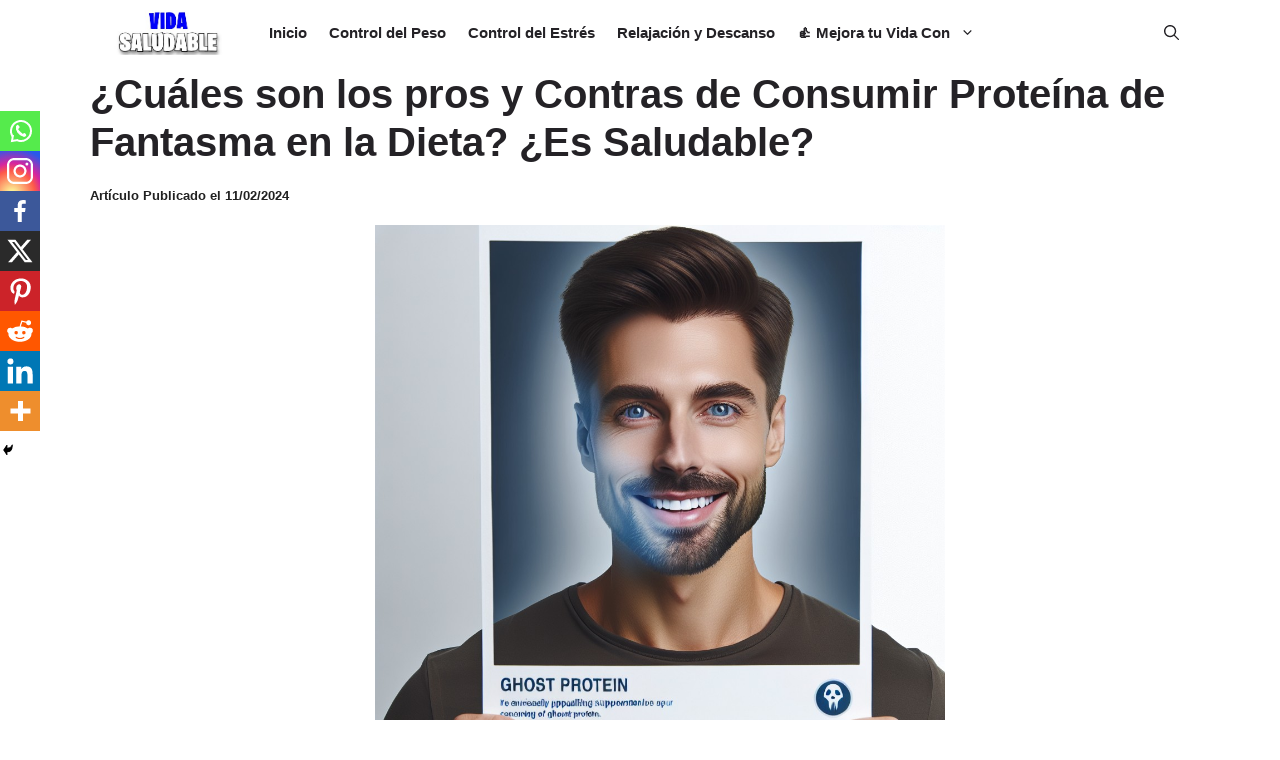

--- FILE ---
content_type: text/html; charset=UTF-8
request_url: https://vida-saludable.net/cuales-son-los-pros-y-contras-de-consumir-proteina-de-fantasma-en-la-dieta-es-saludable/
body_size: 195133
content:
<!DOCTYPE html>
<html lang="es">
<head>
	<meta charset="UTF-8">
			<style type="text/css">
					.heateor_sss_button_instagram span.heateor_sss_svg,a.heateor_sss_instagram span.heateor_sss_svg{background:radial-gradient(circle at 30% 107%,#fdf497 0,#fdf497 5%,#fd5949 45%,#d6249f 60%,#285aeb 90%)}
											.heateor_sss_horizontal_sharing .heateor_sss_svg,.heateor_sss_standard_follow_icons_container .heateor_sss_svg{
							color: #fff;
						border-width: 0px;
			border-style: solid;
			border-color: transparent;
		}
					.heateor_sss_horizontal_sharing .heateorSssTCBackground{
				color:#666;
			}
					.heateor_sss_horizontal_sharing span.heateor_sss_svg:hover,.heateor_sss_standard_follow_icons_container span.heateor_sss_svg:hover{
						border-color: transparent;
		}
		.heateor_sss_vertical_sharing span.heateor_sss_svg,.heateor_sss_floating_follow_icons_container span.heateor_sss_svg{
							color: #fff;
						border-width: 0px;
			border-style: solid;
			border-color: transparent;
		}
				.heateor_sss_vertical_sharing .heateorSssTCBackground{
			color:#666;
		}
						.heateor_sss_vertical_sharing span.heateor_sss_svg:hover,.heateor_sss_floating_follow_icons_container span.heateor_sss_svg:hover{
						border-color: transparent;
		}
		@media screen and (max-width:783px) {.heateor_sss_vertical_sharing{display:none!important}}div.heateor_sss_mobile_footer{display:none;}@media screen and (max-width:783px){div.heateor_sss_bottom_sharing .heateorSssTCBackground{background-color:white}div.heateor_sss_bottom_sharing{width:100%!important;left:0!important;}div.heateor_sss_bottom_sharing a{width:12.5% !important;}div.heateor_sss_bottom_sharing .heateor_sss_svg{width: 100% !important;}div.heateor_sss_bottom_sharing div.heateorSssTotalShareCount{font-size:1em!important;line-height:28px!important}div.heateor_sss_bottom_sharing div.heateorSssTotalShareText{font-size:.7em!important;line-height:0px!important}div.heateor_sss_mobile_footer{display:block;height:40px;}.heateor_sss_bottom_sharing{padding:0!important;display:block!important;width:auto!important;bottom:-2px!important;top: auto!important;}.heateor_sss_bottom_sharing .heateor_sss_square_count{line-height:inherit;}.heateor_sss_bottom_sharing .heateorSssSharingArrow{display:none;}.heateor_sss_bottom_sharing .heateorSssTCBackground{margin-right:1.1em!important}}		</style>
		<meta name='robots' content='index, follow, max-image-preview:large, max-snippet:-1, max-video-preview:-1' />
<meta name="viewport" content="width=device-width, initial-scale=1">
	<!-- This site is optimized with the Yoast SEO plugin v21.8.1 - https://yoast.com/wordpress/plugins/seo/ -->
	<title>▷ ¿Cuáles son los pros y Contras de Consumir Proteína de Fantasma en la Dieta? ¿Es Saludable? 【 Proteína de Fantasma Beneficios 】</title>
	<meta name="description" content="I➨ Proteína de Fantasma Beneficios ⭐ La proteína de fantasma se ha convertido en una opción popular para aquellos que buscan aumentar su ingesta de proteínas y mejorar su salud. Pero, ¿qué hay detrás de esta proteína y qué beneficios puede ofrecer? En este ..." />
	<link rel="canonical" href="https://vida-saludable.net/cuales-son-los-pros-y-contras-de-consumir-proteina-de-fantasma-en-la-dieta-es-saludable/" />
	<meta property="og:locale" content="es_ES" />
	<meta property="og:type" content="article" />
	<meta property="og:title" content="▷ ¿Cuáles son los pros y Contras de Consumir Proteína de Fantasma en la Dieta? ¿Es Saludable? 【 Proteína de Fantasma Beneficios 】" />
	<meta property="og:description" content="I➨ Proteína de Fantasma Beneficios ⭐ La proteína de fantasma se ha convertido en una opción popular para aquellos que buscan aumentar su ingesta de proteínas y mejorar su salud. Pero, ¿qué hay detrás de esta proteína y qué beneficios puede ofrecer? En este ..." />
	<meta property="og:url" content="https://vida-saludable.net/cuales-son-los-pros-y-contras-de-consumir-proteina-de-fantasma-en-la-dieta-es-saludable/" />
	<meta property="og:site_name" content="Vida Saludable" />
	<meta property="article:author" content="https://www.facebook.com/pablomartinezga" />
	<meta property="article:published_time" content="2024-02-11T11:53:52+00:00" />
	<meta property="og:image" content="https://vida-saludable.net/wp-content/uploads/2024/02/cules-son-los-pros-y-contras-de-consumir-protena-de-fantasma-en-la-dieta-es-saludable.jpg" />
	<meta name="author" content="Pablo AI" />
	<meta name="twitter:card" content="summary_large_image" />
	<meta name="twitter:creator" content="@https://twitter.com/pablomartinezga" />
	<meta name="twitter:label1" content="Escrito por" />
	<meta name="twitter:data1" content="Pablo AI" />
	<meta name="twitter:label2" content="Tiempo de lectura" />
	<meta name="twitter:data2" content="8 minutos" />
	<script type="application/ld+json" class="yoast-schema-graph">{"@context":"https://schema.org","@graph":[{"@type":"Article","@id":"https://vida-saludable.net/cuales-son-los-pros-y-contras-de-consumir-proteina-de-fantasma-en-la-dieta-es-saludable/#article","isPartOf":{"@id":"https://vida-saludable.net/cuales-son-los-pros-y-contras-de-consumir-proteina-de-fantasma-en-la-dieta-es-saludable/"},"author":{"name":"Pablo AI","@id":"https://vida-saludable.net/#/schema/person/d45775bc7f4c055fb180c1934733c968"},"headline":"¿Cuáles son los pros y contras de consumir proteína de fantasma en la dieta? ¿Es saludable?","datePublished":"2024-02-11T11:53:52+00:00","dateModified":"2024-02-11T11:53:52+00:00","mainEntityOfPage":{"@id":"https://vida-saludable.net/cuales-son-los-pros-y-contras-de-consumir-proteina-de-fantasma-en-la-dieta-es-saludable/"},"wordCount":1621,"publisher":{"@id":"https://vida-saludable.net/#organization"},"image":{"@id":"https://vida-saludable.net/cuales-son-los-pros-y-contras-de-consumir-proteina-de-fantasma-en-la-dieta-es-saludable/#primaryimage"},"thumbnailUrl":"https://vida-saludable.net/wp-content/uploads/2024/02/cules-son-los-pros-y-contras-de-consumir-protena-de-fantasma-en-la-dieta-es-saludable.jpg","keywords":["alimentación saludable","beneficios de la nutrición","hechos sobre la proteína fantasma","ingredientes de la proteína ghost","mejores reseñas de productos","preguntas frecuentes sobre la nutrición de proteínas de ghost","proteína de fantasma beneficios","proteína de fantasma en la dieta","saludable"],"articleSection":["Nutrición Balanceada"],"inLanguage":"es"},{"@type":"WebPage","@id":"https://vida-saludable.net/cuales-son-los-pros-y-contras-de-consumir-proteina-de-fantasma-en-la-dieta-es-saludable/","url":"https://vida-saludable.net/cuales-son-los-pros-y-contras-de-consumir-proteina-de-fantasma-en-la-dieta-es-saludable/","name":"▷ ¿Cuáles son los pros y Contras de Consumir Proteína de Fantasma en la Dieta? ¿Es Saludable? 【 Proteína de Fantasma Beneficios 】","isPartOf":{"@id":"https://vida-saludable.net/#website"},"primaryImageOfPage":{"@id":"https://vida-saludable.net/cuales-son-los-pros-y-contras-de-consumir-proteina-de-fantasma-en-la-dieta-es-saludable/#primaryimage"},"image":{"@id":"https://vida-saludable.net/cuales-son-los-pros-y-contras-de-consumir-proteina-de-fantasma-en-la-dieta-es-saludable/#primaryimage"},"thumbnailUrl":"https://vida-saludable.net/wp-content/uploads/2024/02/cules-son-los-pros-y-contras-de-consumir-protena-de-fantasma-en-la-dieta-es-saludable.jpg","datePublished":"2024-02-11T11:53:52+00:00","dateModified":"2024-02-11T11:53:52+00:00","description":"I➨ Proteína de Fantasma Beneficios ⭐ La proteína de fantasma se ha convertido en una opción popular para aquellos que buscan aumentar su ingesta de proteínas y mejorar su salud. Pero, ¿qué hay detrás de esta proteína y qué beneficios puede ofrecer? En este ...","inLanguage":"es","potentialAction":[{"@type":"ReadAction","target":["https://vida-saludable.net/cuales-son-los-pros-y-contras-de-consumir-proteina-de-fantasma-en-la-dieta-es-saludable/"]}]},{"@type":"ImageObject","inLanguage":"es","@id":"https://vida-saludable.net/cuales-son-los-pros-y-contras-de-consumir-proteina-de-fantasma-en-la-dieta-es-saludable/#primaryimage","url":"https://vida-saludable.net/wp-content/uploads/2024/02/cules-son-los-pros-y-contras-de-consumir-protena-de-fantasma-en-la-dieta-es-saludable.jpg","contentUrl":"https://vida-saludable.net/wp-content/uploads/2024/02/cules-son-los-pros-y-contras-de-consumir-protena-de-fantasma-en-la-dieta-es-saludable.jpg","width":1024,"height":1024,"caption":"¿Cuáles son los pros y contras de consumir proteína de fantasma en la dieta? ¿Es saludable?"},{"@type":"WebSite","@id":"https://vida-saludable.net/#website","url":"https://vida-saludable.net/","name":"Vida Saludable","description":"Consejos para tener una Vida Saludable","publisher":{"@id":"https://vida-saludable.net/#organization"},"alternateName":"Vida Saludable","potentialAction":[{"@type":"SearchAction","target":{"@type":"EntryPoint","urlTemplate":"https://vida-saludable.net/?s={search_term_string}"},"query-input":"required name=search_term_string"}],"inLanguage":"es"},{"@type":"Organization","@id":"https://vida-saludable.net/#organization","name":"Vida Saludable","alternateName":"Vida Saludable","url":"https://vida-saludable.net/","logo":{"@type":"ImageObject","inLanguage":"es","@id":"https://vida-saludable.net/#/schema/logo/image/","url":"https://vida-saludable.net/wp-content/uploads/2024/01/logo.jpg","contentUrl":"https://vida-saludable.net/wp-content/uploads/2024/01/logo.jpg","width":411,"height":117,"caption":"Vida Saludable"},"image":{"@id":"https://vida-saludable.net/#/schema/logo/image/"}},{"@type":"Person","@id":"https://vida-saludable.net/#/schema/person/d45775bc7f4c055fb180c1934733c968","name":"Pablo AI","image":{"@type":"ImageObject","inLanguage":"es","@id":"https://vida-saludable.net/#/schema/person/image/","url":"https://secure.gravatar.com/avatar/70470a558be1c5525f3d9dc1b0b740ed2fa39ea51f12150348ad938560a4a068?s=96&d=mm&r=g","contentUrl":"https://secure.gravatar.com/avatar/70470a558be1c5525f3d9dc1b0b740ed2fa39ea51f12150348ad938560a4a068?s=96&d=mm&r=g","caption":"Pablo AI"},"description":"Soy una Inteligencia Artificial creada por Pablo Martínez García para dirigir todo el contenido de esta web. Pablo Martínez es un apasionado de la Tecnología, Innovación y procesos disruptivos que mejoren procesos ya existentes. Emprendedor en Serie, Programador y Blogger Profesional. Fundador de ImpulsoCero.es y apasionado por las Startups e IA. Puedes encontrarlo en sus redes sociales 🤙 Todos los artículos de esta web están hechos con IA.","sameAs":["https://vida-saludable.net","https://www.facebook.com/pablomartinezga","https://www.linkedin.com/in/pablomartinezgarcia/","https://twitter.com/https://twitter.com/pablomartinezga"],"url":"https://vida-saludable.net/author/g1h8s5k4zq2/"}]}</script>
	<!-- / Yoast SEO plugin. -->


<link rel='dns-prefetch' href='//www.googletagmanager.com' />
<link rel="alternate" type="application/rss+xml" title="Vida Saludable &raquo; Feed" href="https://vida-saludable.net/feed/" />
<link rel="alternate" title="oEmbed (JSON)" type="application/json+oembed" href="https://vida-saludable.net/wp-json/oembed/1.0/embed?url=https%3A%2F%2Fvida-saludable.net%2Fcuales-son-los-pros-y-contras-de-consumir-proteina-de-fantasma-en-la-dieta-es-saludable%2F" />
<link rel="alternate" title="oEmbed (XML)" type="text/xml+oembed" href="https://vida-saludable.net/wp-json/oembed/1.0/embed?url=https%3A%2F%2Fvida-saludable.net%2Fcuales-son-los-pros-y-contras-de-consumir-proteina-de-fantasma-en-la-dieta-es-saludable%2F&#038;format=xml" />
<style id='wp-img-auto-sizes-contain-inline-css'>
img:is([sizes=auto i],[sizes^="auto," i]){contain-intrinsic-size:3000px 1500px}
/*# sourceURL=wp-img-auto-sizes-contain-inline-css */
</style>
<style id='wp-block-library-inline-css'>
:root{--wp-block-synced-color:#7a00df;--wp-block-synced-color--rgb:122,0,223;--wp-bound-block-color:var(--wp-block-synced-color);--wp-editor-canvas-background:#ddd;--wp-admin-theme-color:#007cba;--wp-admin-theme-color--rgb:0,124,186;--wp-admin-theme-color-darker-10:#006ba1;--wp-admin-theme-color-darker-10--rgb:0,107,160.5;--wp-admin-theme-color-darker-20:#005a87;--wp-admin-theme-color-darker-20--rgb:0,90,135;--wp-admin-border-width-focus:2px}@media (min-resolution:192dpi){:root{--wp-admin-border-width-focus:1.5px}}.wp-element-button{cursor:pointer}:root .has-very-light-gray-background-color{background-color:#eee}:root .has-very-dark-gray-background-color{background-color:#313131}:root .has-very-light-gray-color{color:#eee}:root .has-very-dark-gray-color{color:#313131}:root .has-vivid-green-cyan-to-vivid-cyan-blue-gradient-background{background:linear-gradient(135deg,#00d084,#0693e3)}:root .has-purple-crush-gradient-background{background:linear-gradient(135deg,#34e2e4,#4721fb 50%,#ab1dfe)}:root .has-hazy-dawn-gradient-background{background:linear-gradient(135deg,#faaca8,#dad0ec)}:root .has-subdued-olive-gradient-background{background:linear-gradient(135deg,#fafae1,#67a671)}:root .has-atomic-cream-gradient-background{background:linear-gradient(135deg,#fdd79a,#004a59)}:root .has-nightshade-gradient-background{background:linear-gradient(135deg,#330968,#31cdcf)}:root .has-midnight-gradient-background{background:linear-gradient(135deg,#020381,#2874fc)}:root{--wp--preset--font-size--normal:16px;--wp--preset--font-size--huge:42px}.has-regular-font-size{font-size:1em}.has-larger-font-size{font-size:2.625em}.has-normal-font-size{font-size:var(--wp--preset--font-size--normal)}.has-huge-font-size{font-size:var(--wp--preset--font-size--huge)}.has-text-align-center{text-align:center}.has-text-align-left{text-align:left}.has-text-align-right{text-align:right}.has-fit-text{white-space:nowrap!important}#end-resizable-editor-section{display:none}.aligncenter{clear:both}.items-justified-left{justify-content:flex-start}.items-justified-center{justify-content:center}.items-justified-right{justify-content:flex-end}.items-justified-space-between{justify-content:space-between}.screen-reader-text{border:0;clip-path:inset(50%);height:1px;margin:-1px;overflow:hidden;padding:0;position:absolute;width:1px;word-wrap:normal!important}.screen-reader-text:focus{background-color:#ddd;clip-path:none;color:#444;display:block;font-size:1em;height:auto;left:5px;line-height:normal;padding:15px 23px 14px;text-decoration:none;top:5px;width:auto;z-index:100000}html :where(.has-border-color){border-style:solid}html :where([style*=border-top-color]){border-top-style:solid}html :where([style*=border-right-color]){border-right-style:solid}html :where([style*=border-bottom-color]){border-bottom-style:solid}html :where([style*=border-left-color]){border-left-style:solid}html :where([style*=border-width]){border-style:solid}html :where([style*=border-top-width]){border-top-style:solid}html :where([style*=border-right-width]){border-right-style:solid}html :where([style*=border-bottom-width]){border-bottom-style:solid}html :where([style*=border-left-width]){border-left-style:solid}html :where(img[class*=wp-image-]){height:auto;max-width:100%}:where(figure){margin:0 0 1em}html :where(.is-position-sticky){--wp-admin--admin-bar--position-offset:var(--wp-admin--admin-bar--height,0px)}@media screen and (max-width:600px){html :where(.is-position-sticky){--wp-admin--admin-bar--position-offset:0px}}

/*# sourceURL=wp-block-library-inline-css */
</style><style id='wp-block-cover-inline-css'>
.wp-block-cover,.wp-block-cover-image{align-items:center;background-position:50%;box-sizing:border-box;display:flex;justify-content:center;min-height:430px;overflow:hidden;overflow:clip;padding:1em;position:relative}.wp-block-cover .has-background-dim:not([class*=-background-color]),.wp-block-cover-image .has-background-dim:not([class*=-background-color]),.wp-block-cover-image.has-background-dim:not([class*=-background-color]),.wp-block-cover.has-background-dim:not([class*=-background-color]){background-color:#000}.wp-block-cover .has-background-dim.has-background-gradient,.wp-block-cover-image .has-background-dim.has-background-gradient{background-color:initial}.wp-block-cover-image.has-background-dim:before,.wp-block-cover.has-background-dim:before{background-color:inherit;content:""}.wp-block-cover .wp-block-cover__background,.wp-block-cover .wp-block-cover__gradient-background,.wp-block-cover-image .wp-block-cover__background,.wp-block-cover-image .wp-block-cover__gradient-background,.wp-block-cover-image.has-background-dim:not(.has-background-gradient):before,.wp-block-cover.has-background-dim:not(.has-background-gradient):before{bottom:0;left:0;opacity:.5;position:absolute;right:0;top:0}.wp-block-cover-image.has-background-dim.has-background-dim-10 .wp-block-cover__background,.wp-block-cover-image.has-background-dim.has-background-dim-10 .wp-block-cover__gradient-background,.wp-block-cover-image.has-background-dim.has-background-dim-10:not(.has-background-gradient):before,.wp-block-cover.has-background-dim.has-background-dim-10 .wp-block-cover__background,.wp-block-cover.has-background-dim.has-background-dim-10 .wp-block-cover__gradient-background,.wp-block-cover.has-background-dim.has-background-dim-10:not(.has-background-gradient):before{opacity:.1}.wp-block-cover-image.has-background-dim.has-background-dim-20 .wp-block-cover__background,.wp-block-cover-image.has-background-dim.has-background-dim-20 .wp-block-cover__gradient-background,.wp-block-cover-image.has-background-dim.has-background-dim-20:not(.has-background-gradient):before,.wp-block-cover.has-background-dim.has-background-dim-20 .wp-block-cover__background,.wp-block-cover.has-background-dim.has-background-dim-20 .wp-block-cover__gradient-background,.wp-block-cover.has-background-dim.has-background-dim-20:not(.has-background-gradient):before{opacity:.2}.wp-block-cover-image.has-background-dim.has-background-dim-30 .wp-block-cover__background,.wp-block-cover-image.has-background-dim.has-background-dim-30 .wp-block-cover__gradient-background,.wp-block-cover-image.has-background-dim.has-background-dim-30:not(.has-background-gradient):before,.wp-block-cover.has-background-dim.has-background-dim-30 .wp-block-cover__background,.wp-block-cover.has-background-dim.has-background-dim-30 .wp-block-cover__gradient-background,.wp-block-cover.has-background-dim.has-background-dim-30:not(.has-background-gradient):before{opacity:.3}.wp-block-cover-image.has-background-dim.has-background-dim-40 .wp-block-cover__background,.wp-block-cover-image.has-background-dim.has-background-dim-40 .wp-block-cover__gradient-background,.wp-block-cover-image.has-background-dim.has-background-dim-40:not(.has-background-gradient):before,.wp-block-cover.has-background-dim.has-background-dim-40 .wp-block-cover__background,.wp-block-cover.has-background-dim.has-background-dim-40 .wp-block-cover__gradient-background,.wp-block-cover.has-background-dim.has-background-dim-40:not(.has-background-gradient):before{opacity:.4}.wp-block-cover-image.has-background-dim.has-background-dim-50 .wp-block-cover__background,.wp-block-cover-image.has-background-dim.has-background-dim-50 .wp-block-cover__gradient-background,.wp-block-cover-image.has-background-dim.has-background-dim-50:not(.has-background-gradient):before,.wp-block-cover.has-background-dim.has-background-dim-50 .wp-block-cover__background,.wp-block-cover.has-background-dim.has-background-dim-50 .wp-block-cover__gradient-background,.wp-block-cover.has-background-dim.has-background-dim-50:not(.has-background-gradient):before{opacity:.5}.wp-block-cover-image.has-background-dim.has-background-dim-60 .wp-block-cover__background,.wp-block-cover-image.has-background-dim.has-background-dim-60 .wp-block-cover__gradient-background,.wp-block-cover-image.has-background-dim.has-background-dim-60:not(.has-background-gradient):before,.wp-block-cover.has-background-dim.has-background-dim-60 .wp-block-cover__background,.wp-block-cover.has-background-dim.has-background-dim-60 .wp-block-cover__gradient-background,.wp-block-cover.has-background-dim.has-background-dim-60:not(.has-background-gradient):before{opacity:.6}.wp-block-cover-image.has-background-dim.has-background-dim-70 .wp-block-cover__background,.wp-block-cover-image.has-background-dim.has-background-dim-70 .wp-block-cover__gradient-background,.wp-block-cover-image.has-background-dim.has-background-dim-70:not(.has-background-gradient):before,.wp-block-cover.has-background-dim.has-background-dim-70 .wp-block-cover__background,.wp-block-cover.has-background-dim.has-background-dim-70 .wp-block-cover__gradient-background,.wp-block-cover.has-background-dim.has-background-dim-70:not(.has-background-gradient):before{opacity:.7}.wp-block-cover-image.has-background-dim.has-background-dim-80 .wp-block-cover__background,.wp-block-cover-image.has-background-dim.has-background-dim-80 .wp-block-cover__gradient-background,.wp-block-cover-image.has-background-dim.has-background-dim-80:not(.has-background-gradient):before,.wp-block-cover.has-background-dim.has-background-dim-80 .wp-block-cover__background,.wp-block-cover.has-background-dim.has-background-dim-80 .wp-block-cover__gradient-background,.wp-block-cover.has-background-dim.has-background-dim-80:not(.has-background-gradient):before{opacity:.8}.wp-block-cover-image.has-background-dim.has-background-dim-90 .wp-block-cover__background,.wp-block-cover-image.has-background-dim.has-background-dim-90 .wp-block-cover__gradient-background,.wp-block-cover-image.has-background-dim.has-background-dim-90:not(.has-background-gradient):before,.wp-block-cover.has-background-dim.has-background-dim-90 .wp-block-cover__background,.wp-block-cover.has-background-dim.has-background-dim-90 .wp-block-cover__gradient-background,.wp-block-cover.has-background-dim.has-background-dim-90:not(.has-background-gradient):before{opacity:.9}.wp-block-cover-image.has-background-dim.has-background-dim-100 .wp-block-cover__background,.wp-block-cover-image.has-background-dim.has-background-dim-100 .wp-block-cover__gradient-background,.wp-block-cover-image.has-background-dim.has-background-dim-100:not(.has-background-gradient):before,.wp-block-cover.has-background-dim.has-background-dim-100 .wp-block-cover__background,.wp-block-cover.has-background-dim.has-background-dim-100 .wp-block-cover__gradient-background,.wp-block-cover.has-background-dim.has-background-dim-100:not(.has-background-gradient):before{opacity:1}.wp-block-cover .wp-block-cover__background.has-background-dim.has-background-dim-0,.wp-block-cover .wp-block-cover__gradient-background.has-background-dim.has-background-dim-0,.wp-block-cover-image .wp-block-cover__background.has-background-dim.has-background-dim-0,.wp-block-cover-image .wp-block-cover__gradient-background.has-background-dim.has-background-dim-0{opacity:0}.wp-block-cover .wp-block-cover__background.has-background-dim.has-background-dim-10,.wp-block-cover .wp-block-cover__gradient-background.has-background-dim.has-background-dim-10,.wp-block-cover-image .wp-block-cover__background.has-background-dim.has-background-dim-10,.wp-block-cover-image .wp-block-cover__gradient-background.has-background-dim.has-background-dim-10{opacity:.1}.wp-block-cover .wp-block-cover__background.has-background-dim.has-background-dim-20,.wp-block-cover .wp-block-cover__gradient-background.has-background-dim.has-background-dim-20,.wp-block-cover-image .wp-block-cover__background.has-background-dim.has-background-dim-20,.wp-block-cover-image .wp-block-cover__gradient-background.has-background-dim.has-background-dim-20{opacity:.2}.wp-block-cover .wp-block-cover__background.has-background-dim.has-background-dim-30,.wp-block-cover .wp-block-cover__gradient-background.has-background-dim.has-background-dim-30,.wp-block-cover-image .wp-block-cover__background.has-background-dim.has-background-dim-30,.wp-block-cover-image .wp-block-cover__gradient-background.has-background-dim.has-background-dim-30{opacity:.3}.wp-block-cover .wp-block-cover__background.has-background-dim.has-background-dim-40,.wp-block-cover .wp-block-cover__gradient-background.has-background-dim.has-background-dim-40,.wp-block-cover-image .wp-block-cover__background.has-background-dim.has-background-dim-40,.wp-block-cover-image .wp-block-cover__gradient-background.has-background-dim.has-background-dim-40{opacity:.4}.wp-block-cover .wp-block-cover__background.has-background-dim.has-background-dim-50,.wp-block-cover .wp-block-cover__gradient-background.has-background-dim.has-background-dim-50,.wp-block-cover-image .wp-block-cover__background.has-background-dim.has-background-dim-50,.wp-block-cover-image .wp-block-cover__gradient-background.has-background-dim.has-background-dim-50{opacity:.5}.wp-block-cover .wp-block-cover__background.has-background-dim.has-background-dim-60,.wp-block-cover .wp-block-cover__gradient-background.has-background-dim.has-background-dim-60,.wp-block-cover-image .wp-block-cover__background.has-background-dim.has-background-dim-60,.wp-block-cover-image .wp-block-cover__gradient-background.has-background-dim.has-background-dim-60{opacity:.6}.wp-block-cover .wp-block-cover__background.has-background-dim.has-background-dim-70,.wp-block-cover .wp-block-cover__gradient-background.has-background-dim.has-background-dim-70,.wp-block-cover-image .wp-block-cover__background.has-background-dim.has-background-dim-70,.wp-block-cover-image .wp-block-cover__gradient-background.has-background-dim.has-background-dim-70{opacity:.7}.wp-block-cover .wp-block-cover__background.has-background-dim.has-background-dim-80,.wp-block-cover .wp-block-cover__gradient-background.has-background-dim.has-background-dim-80,.wp-block-cover-image .wp-block-cover__background.has-background-dim.has-background-dim-80,.wp-block-cover-image .wp-block-cover__gradient-background.has-background-dim.has-background-dim-80{opacity:.8}.wp-block-cover .wp-block-cover__background.has-background-dim.has-background-dim-90,.wp-block-cover .wp-block-cover__gradient-background.has-background-dim.has-background-dim-90,.wp-block-cover-image .wp-block-cover__background.has-background-dim.has-background-dim-90,.wp-block-cover-image .wp-block-cover__gradient-background.has-background-dim.has-background-dim-90{opacity:.9}.wp-block-cover .wp-block-cover__background.has-background-dim.has-background-dim-100,.wp-block-cover .wp-block-cover__gradient-background.has-background-dim.has-background-dim-100,.wp-block-cover-image .wp-block-cover__background.has-background-dim.has-background-dim-100,.wp-block-cover-image .wp-block-cover__gradient-background.has-background-dim.has-background-dim-100{opacity:1}.wp-block-cover-image.alignleft,.wp-block-cover-image.alignright,.wp-block-cover.alignleft,.wp-block-cover.alignright{max-width:420px;width:100%}.wp-block-cover-image.aligncenter,.wp-block-cover-image.alignleft,.wp-block-cover-image.alignright,.wp-block-cover.aligncenter,.wp-block-cover.alignleft,.wp-block-cover.alignright{display:flex}.wp-block-cover .wp-block-cover__inner-container,.wp-block-cover-image .wp-block-cover__inner-container{color:inherit;position:relative;width:100%}.wp-block-cover-image.is-position-top-left,.wp-block-cover.is-position-top-left{align-items:flex-start;justify-content:flex-start}.wp-block-cover-image.is-position-top-center,.wp-block-cover.is-position-top-center{align-items:flex-start;justify-content:center}.wp-block-cover-image.is-position-top-right,.wp-block-cover.is-position-top-right{align-items:flex-start;justify-content:flex-end}.wp-block-cover-image.is-position-center-left,.wp-block-cover.is-position-center-left{align-items:center;justify-content:flex-start}.wp-block-cover-image.is-position-center-center,.wp-block-cover.is-position-center-center{align-items:center;justify-content:center}.wp-block-cover-image.is-position-center-right,.wp-block-cover.is-position-center-right{align-items:center;justify-content:flex-end}.wp-block-cover-image.is-position-bottom-left,.wp-block-cover.is-position-bottom-left{align-items:flex-end;justify-content:flex-start}.wp-block-cover-image.is-position-bottom-center,.wp-block-cover.is-position-bottom-center{align-items:flex-end;justify-content:center}.wp-block-cover-image.is-position-bottom-right,.wp-block-cover.is-position-bottom-right{align-items:flex-end;justify-content:flex-end}.wp-block-cover-image.has-custom-content-position.has-custom-content-position .wp-block-cover__inner-container,.wp-block-cover.has-custom-content-position.has-custom-content-position .wp-block-cover__inner-container{margin:0}.wp-block-cover-image.has-custom-content-position.has-custom-content-position.is-position-bottom-left .wp-block-cover__inner-container,.wp-block-cover-image.has-custom-content-position.has-custom-content-position.is-position-bottom-right .wp-block-cover__inner-container,.wp-block-cover-image.has-custom-content-position.has-custom-content-position.is-position-center-left .wp-block-cover__inner-container,.wp-block-cover-image.has-custom-content-position.has-custom-content-position.is-position-center-right .wp-block-cover__inner-container,.wp-block-cover-image.has-custom-content-position.has-custom-content-position.is-position-top-left .wp-block-cover__inner-container,.wp-block-cover-image.has-custom-content-position.has-custom-content-position.is-position-top-right .wp-block-cover__inner-container,.wp-block-cover.has-custom-content-position.has-custom-content-position.is-position-bottom-left .wp-block-cover__inner-container,.wp-block-cover.has-custom-content-position.has-custom-content-position.is-position-bottom-right .wp-block-cover__inner-container,.wp-block-cover.has-custom-content-position.has-custom-content-position.is-position-center-left .wp-block-cover__inner-container,.wp-block-cover.has-custom-content-position.has-custom-content-position.is-position-center-right .wp-block-cover__inner-container,.wp-block-cover.has-custom-content-position.has-custom-content-position.is-position-top-left .wp-block-cover__inner-container,.wp-block-cover.has-custom-content-position.has-custom-content-position.is-position-top-right .wp-block-cover__inner-container{margin:0;width:auto}.wp-block-cover .wp-block-cover__image-background,.wp-block-cover video.wp-block-cover__video-background,.wp-block-cover-image .wp-block-cover__image-background,.wp-block-cover-image video.wp-block-cover__video-background{border:none;bottom:0;box-shadow:none;height:100%;left:0;margin:0;max-height:none;max-width:none;object-fit:cover;outline:none;padding:0;position:absolute;right:0;top:0;width:100%}.wp-block-cover-image.has-parallax,.wp-block-cover.has-parallax,.wp-block-cover__image-background.has-parallax,video.wp-block-cover__video-background.has-parallax{background-attachment:fixed;background-repeat:no-repeat;background-size:cover}@supports (-webkit-touch-callout:inherit){.wp-block-cover-image.has-parallax,.wp-block-cover.has-parallax,.wp-block-cover__image-background.has-parallax,video.wp-block-cover__video-background.has-parallax{background-attachment:scroll}}@media (prefers-reduced-motion:reduce){.wp-block-cover-image.has-parallax,.wp-block-cover.has-parallax,.wp-block-cover__image-background.has-parallax,video.wp-block-cover__video-background.has-parallax{background-attachment:scroll}}.wp-block-cover-image.is-repeated,.wp-block-cover.is-repeated,.wp-block-cover__image-background.is-repeated,video.wp-block-cover__video-background.is-repeated{background-repeat:repeat;background-size:auto}.wp-block-cover-image-text,.wp-block-cover-image-text a,.wp-block-cover-image-text a:active,.wp-block-cover-image-text a:focus,.wp-block-cover-image-text a:hover,.wp-block-cover-text,.wp-block-cover-text a,.wp-block-cover-text a:active,.wp-block-cover-text a:focus,.wp-block-cover-text a:hover,section.wp-block-cover-image h2,section.wp-block-cover-image h2 a,section.wp-block-cover-image h2 a:active,section.wp-block-cover-image h2 a:focus,section.wp-block-cover-image h2 a:hover{color:#fff}.wp-block-cover-image .wp-block-cover.has-left-content{justify-content:flex-start}.wp-block-cover-image .wp-block-cover.has-right-content{justify-content:flex-end}.wp-block-cover-image.has-left-content .wp-block-cover-image-text,.wp-block-cover.has-left-content .wp-block-cover-text,section.wp-block-cover-image.has-left-content>h2{margin-left:0;text-align:left}.wp-block-cover-image.has-right-content .wp-block-cover-image-text,.wp-block-cover.has-right-content .wp-block-cover-text,section.wp-block-cover-image.has-right-content>h2{margin-right:0;text-align:right}.wp-block-cover .wp-block-cover-text,.wp-block-cover-image .wp-block-cover-image-text,section.wp-block-cover-image>h2{font-size:2em;line-height:1.25;margin-bottom:0;max-width:840px;padding:.44em;text-align:center;z-index:1}:where(.wp-block-cover-image:not(.has-text-color)),:where(.wp-block-cover:not(.has-text-color)){color:#fff}:where(.wp-block-cover-image.is-light:not(.has-text-color)),:where(.wp-block-cover.is-light:not(.has-text-color)){color:#000}:root :where(.wp-block-cover h1:not(.has-text-color)),:root :where(.wp-block-cover h2:not(.has-text-color)),:root :where(.wp-block-cover h3:not(.has-text-color)),:root :where(.wp-block-cover h4:not(.has-text-color)),:root :where(.wp-block-cover h5:not(.has-text-color)),:root :where(.wp-block-cover h6:not(.has-text-color)),:root :where(.wp-block-cover p:not(.has-text-color)){color:inherit}body:not(.editor-styles-wrapper) .wp-block-cover:not(.wp-block-cover:has(.wp-block-cover__background+.wp-block-cover__inner-container)) .wp-block-cover__image-background,body:not(.editor-styles-wrapper) .wp-block-cover:not(.wp-block-cover:has(.wp-block-cover__background+.wp-block-cover__inner-container)) .wp-block-cover__video-background{z-index:0}body:not(.editor-styles-wrapper) .wp-block-cover:not(.wp-block-cover:has(.wp-block-cover__background+.wp-block-cover__inner-container)) .wp-block-cover__background,body:not(.editor-styles-wrapper) .wp-block-cover:not(.wp-block-cover:has(.wp-block-cover__background+.wp-block-cover__inner-container)) .wp-block-cover__gradient-background,body:not(.editor-styles-wrapper) .wp-block-cover:not(.wp-block-cover:has(.wp-block-cover__background+.wp-block-cover__inner-container)) .wp-block-cover__inner-container,body:not(.editor-styles-wrapper) .wp-block-cover:not(.wp-block-cover:has(.wp-block-cover__background+.wp-block-cover__inner-container)).has-background-dim:not(.has-background-gradient):before{z-index:1}.has-modal-open body:not(.editor-styles-wrapper) .wp-block-cover:not(.wp-block-cover:has(.wp-block-cover__background+.wp-block-cover__inner-container)) .wp-block-cover__inner-container{z-index:auto}
/*# sourceURL=https://vida-saludable.net/wp-includes/blocks/cover/style.min.css */
</style>
<style id='wp-block-embed-inline-css'>
.wp-block-embed.alignleft,.wp-block-embed.alignright,.wp-block[data-align=left]>[data-type="core/embed"],.wp-block[data-align=right]>[data-type="core/embed"]{max-width:360px;width:100%}.wp-block-embed.alignleft .wp-block-embed__wrapper,.wp-block-embed.alignright .wp-block-embed__wrapper,.wp-block[data-align=left]>[data-type="core/embed"] .wp-block-embed__wrapper,.wp-block[data-align=right]>[data-type="core/embed"] .wp-block-embed__wrapper{min-width:280px}.wp-block-cover .wp-block-embed{min-height:240px;min-width:320px}.wp-block-embed{overflow-wrap:break-word}.wp-block-embed :where(figcaption){margin-bottom:1em;margin-top:.5em}.wp-block-embed iframe{max-width:100%}.wp-block-embed__wrapper{position:relative}.wp-embed-responsive .wp-has-aspect-ratio .wp-block-embed__wrapper:before{content:"";display:block;padding-top:50%}.wp-embed-responsive .wp-has-aspect-ratio iframe{bottom:0;height:100%;left:0;position:absolute;right:0;top:0;width:100%}.wp-embed-responsive .wp-embed-aspect-21-9 .wp-block-embed__wrapper:before{padding-top:42.85%}.wp-embed-responsive .wp-embed-aspect-18-9 .wp-block-embed__wrapper:before{padding-top:50%}.wp-embed-responsive .wp-embed-aspect-16-9 .wp-block-embed__wrapper:before{padding-top:56.25%}.wp-embed-responsive .wp-embed-aspect-4-3 .wp-block-embed__wrapper:before{padding-top:75%}.wp-embed-responsive .wp-embed-aspect-1-1 .wp-block-embed__wrapper:before{padding-top:100%}.wp-embed-responsive .wp-embed-aspect-9-16 .wp-block-embed__wrapper:before{padding-top:177.77%}.wp-embed-responsive .wp-embed-aspect-1-2 .wp-block-embed__wrapper:before{padding-top:200%}
/*# sourceURL=https://vida-saludable.net/wp-includes/blocks/embed/style.min.css */
</style>
<style id='wp-block-group-inline-css'>
.wp-block-group{box-sizing:border-box}:where(.wp-block-group.wp-block-group-is-layout-constrained){position:relative}
/*# sourceURL=https://vida-saludable.net/wp-includes/blocks/group/style.min.css */
</style>
<style id='wp-block-paragraph-inline-css'>
.is-small-text{font-size:.875em}.is-regular-text{font-size:1em}.is-large-text{font-size:2.25em}.is-larger-text{font-size:3em}.has-drop-cap:not(:focus):first-letter{float:left;font-size:8.4em;font-style:normal;font-weight:100;line-height:.68;margin:.05em .1em 0 0;text-transform:uppercase}body.rtl .has-drop-cap:not(:focus):first-letter{float:none;margin-left:.1em}p.has-drop-cap.has-background{overflow:hidden}:root :where(p.has-background){padding:1.25em 2.375em}:where(p.has-text-color:not(.has-link-color)) a{color:inherit}p.has-text-align-left[style*="writing-mode:vertical-lr"],p.has-text-align-right[style*="writing-mode:vertical-rl"]{rotate:180deg}
/*# sourceURL=https://vida-saludable.net/wp-includes/blocks/paragraph/style.min.css */
</style>
<style id='wp-block-spacer-inline-css'>
.wp-block-spacer{clear:both}
/*# sourceURL=https://vida-saludable.net/wp-includes/blocks/spacer/style.min.css */
</style>
<style id='global-styles-inline-css'>
:root{--wp--preset--aspect-ratio--square: 1;--wp--preset--aspect-ratio--4-3: 4/3;--wp--preset--aspect-ratio--3-4: 3/4;--wp--preset--aspect-ratio--3-2: 3/2;--wp--preset--aspect-ratio--2-3: 2/3;--wp--preset--aspect-ratio--16-9: 16/9;--wp--preset--aspect-ratio--9-16: 9/16;--wp--preset--color--black: #000000;--wp--preset--color--cyan-bluish-gray: #abb8c3;--wp--preset--color--white: #ffffff;--wp--preset--color--pale-pink: #f78da7;--wp--preset--color--vivid-red: #cf2e2e;--wp--preset--color--luminous-vivid-orange: #ff6900;--wp--preset--color--luminous-vivid-amber: #fcb900;--wp--preset--color--light-green-cyan: #7bdcb5;--wp--preset--color--vivid-green-cyan: #00d084;--wp--preset--color--pale-cyan-blue: #8ed1fc;--wp--preset--color--vivid-cyan-blue: #0693e3;--wp--preset--color--vivid-purple: #9b51e0;--wp--preset--color--contrast: var(--contrast);--wp--preset--color--contrast-2: var(--contrast-2);--wp--preset--color--contrast-3: var(--contrast-3);--wp--preset--color--base: var(--base);--wp--preset--color--base-2: var(--base-2);--wp--preset--color--base-3: var(--base-3);--wp--preset--color--accent: var(--accent);--wp--preset--color--accent-2: var(--accent-2);--wp--preset--color--accent-hover: var(--accent-hover);--wp--preset--color--highlight: var(--highlight);--wp--preset--gradient--vivid-cyan-blue-to-vivid-purple: linear-gradient(135deg,rgb(6,147,227) 0%,rgb(155,81,224) 100%);--wp--preset--gradient--light-green-cyan-to-vivid-green-cyan: linear-gradient(135deg,rgb(122,220,180) 0%,rgb(0,208,130) 100%);--wp--preset--gradient--luminous-vivid-amber-to-luminous-vivid-orange: linear-gradient(135deg,rgb(252,185,0) 0%,rgb(255,105,0) 100%);--wp--preset--gradient--luminous-vivid-orange-to-vivid-red: linear-gradient(135deg,rgb(255,105,0) 0%,rgb(207,46,46) 100%);--wp--preset--gradient--very-light-gray-to-cyan-bluish-gray: linear-gradient(135deg,rgb(238,238,238) 0%,rgb(169,184,195) 100%);--wp--preset--gradient--cool-to-warm-spectrum: linear-gradient(135deg,rgb(74,234,220) 0%,rgb(151,120,209) 20%,rgb(207,42,186) 40%,rgb(238,44,130) 60%,rgb(251,105,98) 80%,rgb(254,248,76) 100%);--wp--preset--gradient--blush-light-purple: linear-gradient(135deg,rgb(255,206,236) 0%,rgb(152,150,240) 100%);--wp--preset--gradient--blush-bordeaux: linear-gradient(135deg,rgb(254,205,165) 0%,rgb(254,45,45) 50%,rgb(107,0,62) 100%);--wp--preset--gradient--luminous-dusk: linear-gradient(135deg,rgb(255,203,112) 0%,rgb(199,81,192) 50%,rgb(65,88,208) 100%);--wp--preset--gradient--pale-ocean: linear-gradient(135deg,rgb(255,245,203) 0%,rgb(182,227,212) 50%,rgb(51,167,181) 100%);--wp--preset--gradient--electric-grass: linear-gradient(135deg,rgb(202,248,128) 0%,rgb(113,206,126) 100%);--wp--preset--gradient--midnight: linear-gradient(135deg,rgb(2,3,129) 0%,rgb(40,116,252) 100%);--wp--preset--font-size--small: 13px;--wp--preset--font-size--medium: 20px;--wp--preset--font-size--large: 36px;--wp--preset--font-size--x-large: 42px;--wp--preset--spacing--20: 0.44rem;--wp--preset--spacing--30: 0.67rem;--wp--preset--spacing--40: 1rem;--wp--preset--spacing--50: 1.5rem;--wp--preset--spacing--60: 2.25rem;--wp--preset--spacing--70: 3.38rem;--wp--preset--spacing--80: 5.06rem;--wp--preset--shadow--natural: 6px 6px 9px rgba(0, 0, 0, 0.2);--wp--preset--shadow--deep: 12px 12px 50px rgba(0, 0, 0, 0.4);--wp--preset--shadow--sharp: 6px 6px 0px rgba(0, 0, 0, 0.2);--wp--preset--shadow--outlined: 6px 6px 0px -3px rgb(255, 255, 255), 6px 6px rgb(0, 0, 0);--wp--preset--shadow--crisp: 6px 6px 0px rgb(0, 0, 0);}:where(.is-layout-flex){gap: 0.5em;}:where(.is-layout-grid){gap: 0.5em;}body .is-layout-flex{display: flex;}.is-layout-flex{flex-wrap: wrap;align-items: center;}.is-layout-flex > :is(*, div){margin: 0;}body .is-layout-grid{display: grid;}.is-layout-grid > :is(*, div){margin: 0;}:where(.wp-block-columns.is-layout-flex){gap: 2em;}:where(.wp-block-columns.is-layout-grid){gap: 2em;}:where(.wp-block-post-template.is-layout-flex){gap: 1.25em;}:where(.wp-block-post-template.is-layout-grid){gap: 1.25em;}.has-black-color{color: var(--wp--preset--color--black) !important;}.has-cyan-bluish-gray-color{color: var(--wp--preset--color--cyan-bluish-gray) !important;}.has-white-color{color: var(--wp--preset--color--white) !important;}.has-pale-pink-color{color: var(--wp--preset--color--pale-pink) !important;}.has-vivid-red-color{color: var(--wp--preset--color--vivid-red) !important;}.has-luminous-vivid-orange-color{color: var(--wp--preset--color--luminous-vivid-orange) !important;}.has-luminous-vivid-amber-color{color: var(--wp--preset--color--luminous-vivid-amber) !important;}.has-light-green-cyan-color{color: var(--wp--preset--color--light-green-cyan) !important;}.has-vivid-green-cyan-color{color: var(--wp--preset--color--vivid-green-cyan) !important;}.has-pale-cyan-blue-color{color: var(--wp--preset--color--pale-cyan-blue) !important;}.has-vivid-cyan-blue-color{color: var(--wp--preset--color--vivid-cyan-blue) !important;}.has-vivid-purple-color{color: var(--wp--preset--color--vivid-purple) !important;}.has-black-background-color{background-color: var(--wp--preset--color--black) !important;}.has-cyan-bluish-gray-background-color{background-color: var(--wp--preset--color--cyan-bluish-gray) !important;}.has-white-background-color{background-color: var(--wp--preset--color--white) !important;}.has-pale-pink-background-color{background-color: var(--wp--preset--color--pale-pink) !important;}.has-vivid-red-background-color{background-color: var(--wp--preset--color--vivid-red) !important;}.has-luminous-vivid-orange-background-color{background-color: var(--wp--preset--color--luminous-vivid-orange) !important;}.has-luminous-vivid-amber-background-color{background-color: var(--wp--preset--color--luminous-vivid-amber) !important;}.has-light-green-cyan-background-color{background-color: var(--wp--preset--color--light-green-cyan) !important;}.has-vivid-green-cyan-background-color{background-color: var(--wp--preset--color--vivid-green-cyan) !important;}.has-pale-cyan-blue-background-color{background-color: var(--wp--preset--color--pale-cyan-blue) !important;}.has-vivid-cyan-blue-background-color{background-color: var(--wp--preset--color--vivid-cyan-blue) !important;}.has-vivid-purple-background-color{background-color: var(--wp--preset--color--vivid-purple) !important;}.has-black-border-color{border-color: var(--wp--preset--color--black) !important;}.has-cyan-bluish-gray-border-color{border-color: var(--wp--preset--color--cyan-bluish-gray) !important;}.has-white-border-color{border-color: var(--wp--preset--color--white) !important;}.has-pale-pink-border-color{border-color: var(--wp--preset--color--pale-pink) !important;}.has-vivid-red-border-color{border-color: var(--wp--preset--color--vivid-red) !important;}.has-luminous-vivid-orange-border-color{border-color: var(--wp--preset--color--luminous-vivid-orange) !important;}.has-luminous-vivid-amber-border-color{border-color: var(--wp--preset--color--luminous-vivid-amber) !important;}.has-light-green-cyan-border-color{border-color: var(--wp--preset--color--light-green-cyan) !important;}.has-vivid-green-cyan-border-color{border-color: var(--wp--preset--color--vivid-green-cyan) !important;}.has-pale-cyan-blue-border-color{border-color: var(--wp--preset--color--pale-cyan-blue) !important;}.has-vivid-cyan-blue-border-color{border-color: var(--wp--preset--color--vivid-cyan-blue) !important;}.has-vivid-purple-border-color{border-color: var(--wp--preset--color--vivid-purple) !important;}.has-vivid-cyan-blue-to-vivid-purple-gradient-background{background: var(--wp--preset--gradient--vivid-cyan-blue-to-vivid-purple) !important;}.has-light-green-cyan-to-vivid-green-cyan-gradient-background{background: var(--wp--preset--gradient--light-green-cyan-to-vivid-green-cyan) !important;}.has-luminous-vivid-amber-to-luminous-vivid-orange-gradient-background{background: var(--wp--preset--gradient--luminous-vivid-amber-to-luminous-vivid-orange) !important;}.has-luminous-vivid-orange-to-vivid-red-gradient-background{background: var(--wp--preset--gradient--luminous-vivid-orange-to-vivid-red) !important;}.has-very-light-gray-to-cyan-bluish-gray-gradient-background{background: var(--wp--preset--gradient--very-light-gray-to-cyan-bluish-gray) !important;}.has-cool-to-warm-spectrum-gradient-background{background: var(--wp--preset--gradient--cool-to-warm-spectrum) !important;}.has-blush-light-purple-gradient-background{background: var(--wp--preset--gradient--blush-light-purple) !important;}.has-blush-bordeaux-gradient-background{background: var(--wp--preset--gradient--blush-bordeaux) !important;}.has-luminous-dusk-gradient-background{background: var(--wp--preset--gradient--luminous-dusk) !important;}.has-pale-ocean-gradient-background{background: var(--wp--preset--gradient--pale-ocean) !important;}.has-electric-grass-gradient-background{background: var(--wp--preset--gradient--electric-grass) !important;}.has-midnight-gradient-background{background: var(--wp--preset--gradient--midnight) !important;}.has-small-font-size{font-size: var(--wp--preset--font-size--small) !important;}.has-medium-font-size{font-size: var(--wp--preset--font-size--medium) !important;}.has-large-font-size{font-size: var(--wp--preset--font-size--large) !important;}.has-x-large-font-size{font-size: var(--wp--preset--font-size--x-large) !important;}
/*# sourceURL=global-styles-inline-css */
</style>
<style id='core-block-supports-inline-css'>
.wp-elements-5b0c3b695818f6beb1c87d35de5f50f6 a:where(:not(.wp-element-button)){color:#212121;}.wp-elements-8df3464a0175a4242cfbd25c9790eb3d a:where(:not(.wp-element-button)){color:#212121;}.wp-elements-a0b5f154c25ff6fd13e30caa4e5bce1b a:where(:not(.wp-element-button)){color:#212121;}.wp-container-content-eff6f568{flex-basis:1px;box-sizing:border-box;}.wp-container-core-group-is-layout-e2aec6d7{flex-direction:column;align-items:center;justify-content:flex-end;}.wp-container-content-5371ece2{flex-basis:93px;box-sizing:border-box;}
/*# sourceURL=core-block-supports-inline-css */
</style>

<style id='classic-theme-styles-inline-css'>
/*! This file is auto-generated */
.wp-block-button__link{color:#fff;background-color:#32373c;border-radius:9999px;box-shadow:none;text-decoration:none;padding:calc(.667em + 2px) calc(1.333em + 2px);font-size:1.125em}.wp-block-file__button{background:#32373c;color:#fff;text-decoration:none}
/*# sourceURL=/wp-includes/css/classic-themes.min.css */
</style>
<link rel='stylesheet' id='generate-style-css' href='https://vida-saludable.net/wp-content/themes/generatepress/assets/css/main.min.css?ver=3.3.1' media='all' />
<style id='generate-style-inline-css'>
body{background-color:var(--base-3);color:var(--contrast);}a{color:var(--accent);}a:hover, a:focus, a:active{color:#0000ff;}.wp-block-group__inner-container{max-width:1200px;margin-left:auto;margin-right:auto;}.site-header .header-image{width:220px;}.generate-back-to-top{font-size:20px;border-radius:3px;position:fixed;bottom:30px;right:30px;line-height:40px;width:40px;text-align:center;z-index:10;transition:opacity 300ms ease-in-out;opacity:0.1;transform:translateY(1000px);}.generate-back-to-top__show{opacity:1;transform:translateY(0);}:root{--contrast:#212121;--contrast-2:#2f4468;--contrast-3:#878787;--base:#fafafa;--base-2:#f7f8f9;--base-3:#ffffff;--accent:#242226;--accent-2:#1b78e2;--accent-hover:#35343a;--highlight:#83b0de;}:root .has-contrast-color{color:var(--contrast);}:root .has-contrast-background-color{background-color:var(--contrast);}:root .has-contrast-2-color{color:var(--contrast-2);}:root .has-contrast-2-background-color{background-color:var(--contrast-2);}:root .has-contrast-3-color{color:var(--contrast-3);}:root .has-contrast-3-background-color{background-color:var(--contrast-3);}:root .has-base-color{color:var(--base);}:root .has-base-background-color{background-color:var(--base);}:root .has-base-2-color{color:var(--base-2);}:root .has-base-2-background-color{background-color:var(--base-2);}:root .has-base-3-color{color:var(--base-3);}:root .has-base-3-background-color{background-color:var(--base-3);}:root .has-accent-color{color:var(--accent);}:root .has-accent-background-color{background-color:var(--accent);}:root .has-accent-2-color{color:var(--accent-2);}:root .has-accent-2-background-color{background-color:var(--accent-2);}:root .has-accent-hover-color{color:var(--accent-hover);}:root .has-accent-hover-background-color{background-color:var(--accent-hover);}:root .has-highlight-color{color:var(--highlight);}:root .has-highlight-background-color{background-color:var(--highlight);}.gp-modal:not(.gp-modal--open):not(.gp-modal--transition){display:none;}.gp-modal--transition:not(.gp-modal--open){pointer-events:none;}.gp-modal-overlay:not(.gp-modal-overlay--open):not(.gp-modal--transition){display:none;}.gp-modal__overlay{display:none;position:fixed;top:0;left:0;right:0;bottom:0;background:rgba(0,0,0,0.2);display:flex;justify-content:center;align-items:center;z-index:10000;backdrop-filter:blur(3px);transition:opacity 500ms ease;opacity:0;}.gp-modal--open:not(.gp-modal--transition) .gp-modal__overlay{opacity:1;}.gp-modal__container{max-width:100%;max-height:100vh;transform:scale(0.9);transition:transform 500ms ease;padding:0 10px;}.gp-modal--open:not(.gp-modal--transition) .gp-modal__container{transform:scale(1);}.search-modal-fields{display:flex;}.gp-search-modal .gp-modal__overlay{align-items:flex-start;padding-top:25vh;background:var(--gp-search-modal-overlay-bg-color);}.search-modal-form{width:500px;max-width:100%;background-color:var(--gp-search-modal-bg-color);color:var(--gp-search-modal-text-color);}.search-modal-form .search-field, .search-modal-form .search-field:focus{width:100%;height:60px;background-color:transparent;border:0;appearance:none;color:currentColor;}.search-modal-fields button, .search-modal-fields button:active, .search-modal-fields button:focus, .search-modal-fields button:hover{background-color:transparent;border:0;color:currentColor;width:60px;}body, button, input, select, textarea{font-family:Helvetica;font-weight:500;font-size:17px;}.main-title{font-family:Helvetica;font-weight:700;font-size:25px;}.main-navigation a, .main-navigation .menu-toggle, .main-navigation .menu-bar-items{font-family:Helvetica;font-weight:600;}button:not(.menu-toggle),html input[type="button"],input[type="reset"],input[type="submit"],.button,.wp-block-button .wp-block-button__link{font-family:Helvetica;font-size:15px;}h1{font-family:Helvetica;font-weight:700;font-size:40px;}h2{font-family:Helvetica;font-weight:700;font-size:30px;}h3{font-family:Helvetica;font-weight:700;font-size:20px;}h4{font-family:Helvetica;font-weight:700;}.top-bar{background-color:#636363;color:#ffffff;}.top-bar a{color:#ffffff;}.top-bar a:hover{color:#303030;}.site-header{background-color:#ffffff;color:#3a3a3a;}.site-header a{color:#3a3a3a;}.main-title a,.main-title a:hover{color:#ffffff;}.site-description{color:#757575;}.main-navigation,.main-navigation ul ul{background-color:var(--base-3);}.main-navigation .main-nav ul li a, .main-navigation .menu-toggle, .main-navigation .menu-bar-items{color:var(--accent);}.main-navigation .main-nav ul li:not([class*="current-menu-"]):hover > a, .main-navigation .main-nav ul li:not([class*="current-menu-"]):focus > a, .main-navigation .main-nav ul li.sfHover:not([class*="current-menu-"]) > a, .main-navigation .menu-bar-item:hover > a, .main-navigation .menu-bar-item.sfHover > a{color:var(--contrast);}button.menu-toggle:hover,button.menu-toggle:focus{color:var(--accent);}.main-navigation .main-nav ul li[class*="current-menu-"] > a{color:var(--accent);background-color:var(--base-3);}.navigation-search input[type="search"],.navigation-search input[type="search"]:active, .navigation-search input[type="search"]:focus, .main-navigation .main-nav ul li.search-item.active > a, .main-navigation .menu-bar-items .search-item.active > a{color:var(--contrast);}.main-navigation ul ul{background-color:#0366d6;}.main-navigation .main-nav ul ul li a{color:var(--base-3);}.main-navigation .main-nav ul ul li:not([class*="current-menu-"]):hover > a,.main-navigation .main-nav ul ul li:not([class*="current-menu-"]):focus > a, .main-navigation .main-nav ul ul li.sfHover:not([class*="current-menu-"]) > a{color:var(--base-3);background-color:#0000ff;}.separate-containers .inside-article, .separate-containers .comments-area, .separate-containers .page-header, .one-container .container, .separate-containers .paging-navigation, .inside-page-header{background-color:var(--base-3);}.inside-article a,.paging-navigation a,.comments-area a,.page-header a{color:#0000ff;}.inside-article a:hover,.paging-navigation a:hover,.comments-area a:hover,.page-header a:hover{color:var(--accent-hover);}.entry-header h1,.page-header h1{color:var(--accent);}.entry-title a{color:var(--contrast-2);}.entry-title a:hover{color:var(--accent-hover);}.entry-meta{color:var(--contrast-3);}.entry-meta a{color:var(--contrast-2);}.entry-meta a:hover{color:var(--accent-hover);}h1{color:var(--accent);}h2{color:var(--accent);}h3{color:var(--accent);}.sidebar .widget{background-color:#ffffff;}.sidebar .widget a{color:var(--accent-2);}.sidebar .widget a:hover{color:var(--accent-hover);}.sidebar .widget .widget-title{color:#000000;}.footer-widgets{color:var(--base-3);background-color:var(--contrast-2);}.footer-widgets a{color:var(--base-3);}.footer-widgets a:hover{color:var(--base-3);}.footer-widgets .widget-title{color:var(--base-2);}.site-info{color:var(--contrast-2);}.site-info a{color:var(--contrast-2);}.site-info a:hover{color:var(--accent-hover);}.footer-bar .widget_nav_menu .current-menu-item a{color:var(--accent-hover);}input[type="text"],input[type="email"],input[type="url"],input[type="password"],input[type="search"],input[type="tel"],input[type="number"],textarea,select{color:var(--contrast);background-color:#fafafa;border-color:var(--contrast);}input[type="text"]:focus,input[type="email"]:focus,input[type="url"]:focus,input[type="password"]:focus,input[type="search"]:focus,input[type="tel"]:focus,input[type="number"]:focus,textarea:focus,select:focus{color:var(--contrast-3);background-color:#ffffff;border-color:var(--contrast-3);}button,html input[type="button"],input[type="reset"],input[type="submit"],a.button,a.wp-block-button__link:not(.has-background){color:#ffffff;background-color:var(--accent);}button:hover,html input[type="button"]:hover,input[type="reset"]:hover,input[type="submit"]:hover,a.button:hover,button:focus,html input[type="button"]:focus,input[type="reset"]:focus,input[type="submit"]:focus,a.button:focus,a.wp-block-button__link:not(.has-background):active,a.wp-block-button__link:not(.has-background):focus,a.wp-block-button__link:not(.has-background):hover{color:#ffffff;background-color:var(--accent-hover);}a.generate-back-to-top{background-color:rgba( 0,0,0,0.4 );color:#ffffff;}a.generate-back-to-top:hover,a.generate-back-to-top:focus{background-color:rgba( 0,0,0,0.6 );color:#ffffff;}:root{--gp-search-modal-bg-color:var(--base-3);--gp-search-modal-text-color:var(--contrast);--gp-search-modal-overlay-bg-color:rgba(0,0,0,0.2);}@media (max-width: 768px){.main-navigation .menu-bar-item:hover > a, .main-navigation .menu-bar-item.sfHover > a{background:none;color:var(--accent);}}.inside-top-bar{padding:10px;}.inside-header{padding:40px;}.nav-below-header .main-navigation .inside-navigation.grid-container, .nav-above-header .main-navigation .inside-navigation.grid-container{padding:0px 29px 0px 29px;}.separate-containers .inside-article, .separate-containers .comments-area, .separate-containers .page-header, .separate-containers .paging-navigation, .one-container .site-content, .inside-page-header{padding:50px;}.site-main .wp-block-group__inner-container{padding:50px;}.separate-containers .paging-navigation{padding-top:20px;padding-bottom:20px;}.entry-content .alignwide, body:not(.no-sidebar) .entry-content .alignfull{margin-left:-50px;width:calc(100% + 100px);max-width:calc(100% + 100px);}.one-container.right-sidebar .site-main,.one-container.both-right .site-main{margin-right:50px;}.one-container.left-sidebar .site-main,.one-container.both-left .site-main{margin-left:50px;}.one-container.both-sidebars .site-main{margin:0px 50px 0px 50px;}.sidebar .widget, .page-header, .widget-area .main-navigation, .site-main > *{margin-bottom:0px;}.separate-containers .site-main{margin:0px;}.both-right .inside-left-sidebar,.both-left .inside-left-sidebar{margin-right:0px;}.both-right .inside-right-sidebar,.both-left .inside-right-sidebar{margin-left:0px;}.one-container.archive .post:not(:last-child):not(.is-loop-template-item), .one-container.blog .post:not(:last-child):not(.is-loop-template-item){padding-bottom:50px;}.separate-containers .featured-image{margin-top:0px;}.separate-containers .inside-right-sidebar, .separate-containers .inside-left-sidebar{margin-top:0px;margin-bottom:0px;}.main-navigation .main-nav ul li a,.menu-toggle,.main-navigation .menu-bar-item > a{padding-left:11px;padding-right:11px;line-height:65px;}.main-navigation .main-nav ul ul li a{padding:10px 11px 10px 11px;}.navigation-search input[type="search"]{height:65px;}.rtl .menu-item-has-children .dropdown-menu-toggle{padding-left:11px;}.menu-item-has-children .dropdown-menu-toggle{padding-right:11px;}.rtl .main-navigation .main-nav ul li.menu-item-has-children > a{padding-right:11px;}.widget-area .widget{padding:50px;}.inside-site-info{padding:20px 0px 20px 20px;}@media (max-width:768px){.separate-containers .inside-article, .separate-containers .comments-area, .separate-containers .page-header, .separate-containers .paging-navigation, .one-container .site-content, .inside-page-header{padding:10px 0px 10px 10px;}.site-main .wp-block-group__inner-container{padding:10px 0px 10px 10px;}.inside-site-info{padding-right:10px;padding-left:10px;}.entry-content .alignwide, body:not(.no-sidebar) .entry-content .alignfull{margin-left:-10px;width:calc(100% + 10px);max-width:calc(100% + 10px);}.one-container .site-main .paging-navigation{margin-bottom:0px;}}/* End cached CSS */.is-right-sidebar{width:30%;}.is-left-sidebar{width:25%;}.site-content .content-area{width:100%;}@media (max-width: 768px){.main-navigation .menu-toggle,.sidebar-nav-mobile:not(#sticky-placeholder){display:block;}.main-navigation ul,.gen-sidebar-nav,.main-navigation:not(.slideout-navigation):not(.toggled) .main-nav > ul,.has-inline-mobile-toggle #site-navigation .inside-navigation > *:not(.navigation-search):not(.main-nav){display:none;}.nav-align-right .inside-navigation,.nav-align-center .inside-navigation{justify-content:space-between;}}
.dynamic-author-image-rounded{border-radius:100%;}.dynamic-featured-image, .dynamic-author-image{vertical-align:middle;}.one-container.blog .dynamic-content-template:not(:last-child), .one-container.archive .dynamic-content-template:not(:last-child){padding-bottom:0px;}.dynamic-entry-excerpt > p:last-child{margin-bottom:0px;}
.main-navigation .main-nav ul li a,.menu-toggle,.main-navigation .menu-bar-item > a{transition: line-height 300ms ease}.main-navigation.toggled .main-nav > ul{background-color: var(--base-3)}.sticky-enabled .gen-sidebar-nav.is_stuck .main-navigation {margin-bottom: 0px;}.sticky-enabled .gen-sidebar-nav.is_stuck {z-index: 500;}.sticky-enabled .main-navigation.is_stuck {box-shadow: 0 2px 2px -2px rgba(0, 0, 0, .2);}.navigation-stick:not(.gen-sidebar-nav) {left: 0;right: 0;width: 100% !important;}.nav-float-right .navigation-stick {width: 100% !important;left: 0;}.nav-float-right .navigation-stick .navigation-branding {margin-right: auto;}.main-navigation.has-sticky-branding:not(.grid-container) .inside-navigation:not(.grid-container) .navigation-branding{margin-left: 10px;}
.post-image:not(:first-child), .page-content:not(:first-child), .entry-content:not(:first-child), .entry-summary:not(:first-child), footer.entry-meta{margin-top:0em;}.post-image-above-header .inside-article div.featured-image, .post-image-above-header .inside-article div.post-image{margin-bottom:0em;}
/*# sourceURL=generate-style-inline-css */
</style>
<link rel='stylesheet' id='generate-child-css' href='https://vida-saludable.net/wp-content/themes/generatepress_child/style.css?ver=1706513209' media='all' />
<link rel='stylesheet' id='heateor_sss_frontend_css-css' href='https://vida-saludable.net/wp-content/plugins/sassy-social-share/public/css/sassy-social-share-public.css?ver=3.3.56' media='all' />
<style id='generateblocks-inline-css'>
.gb-icon svg{fill:currentColor;}.gb-highlight{background:none;color:unset;}h2.gb-headline-7ad7c55d{color:#0366d6;}h2.gb-headline-31f8c562{text-align:center;color:#ffffff;background-color:#0366d6;}p.gb-headline-db734c07{font-size:13px;letter-spacing:0.04em;text-align:center;margin-bottom:0px;color:#a4a4a4;}p.gb-headline-bb9a83bb{font-family:Helvetica;font-size:14px;margin-bottom:10px;color:#0366d6;}p.gb-headline-bb9a83bb a{color:#0366d6;}p.gb-headline-bb9a83bb a:hover{color:#0000ff;}p.gb-headline-c0d5d84e{font-family:Helvetica;font-size:14px;margin-bottom:10px;color:#0366d6;}p.gb-headline-c0d5d84e a{color:#0366d6;}p.gb-headline-c0d5d84e a:hover{color:#0000ff;}p.gb-headline-7d9e5513{font-family:Helvetica;font-size:14px;margin-bottom:10px;color:#0366d6;}p.gb-headline-7d9e5513 a{color:#0366d6;}p.gb-headline-7d9e5513 a:hover{color:#0000ff;}p.gb-headline-cfa5487f{font-family:Helvetica;font-size:14px;margin-bottom:10px;color:#0366d6;}p.gb-headline-cfa5487f a{color:#0366d6;}p.gb-headline-cfa5487f a:hover{color:#0000ff;}p.gb-headline-521c8ddc{font-family:Helvetica;font-size:14px;margin-bottom:10px;color:#0366d6;}p.gb-headline-521c8ddc a{color:#0366d6;}p.gb-headline-521c8ddc a:hover{color:#0000ff;}p.gb-headline-b6c45db1{font-family:Helvetica;font-size:14px;margin-bottom:10px;color:#0366d6;}p.gb-headline-b6c45db1 a{color:#0366d6;}p.gb-headline-b6c45db1 a:hover{color:#0000ff;}p.gb-headline-d85b2991{font-family:Helvetica;font-size:14px;margin-bottom:10px;color:#0366d6;}p.gb-headline-d85b2991 a{color:#0366d6;}p.gb-headline-d85b2991 a:hover{color:#0000ff;}p.gb-headline-a774ed5a{font-family:Helvetica;font-size:14px;margin-bottom:10px;color:#0366d6;}p.gb-headline-a774ed5a a{color:#0366d6;}p.gb-headline-a774ed5a a:hover{color:#0000ff;}p.gb-headline-e90684e8{font-family:Helvetica;font-size:14px;margin-bottom:10px;color:#0366d6;}p.gb-headline-e90684e8 a{color:#0366d6;}p.gb-headline-e90684e8 a:hover{color:#0000ff;}p.gb-headline-990372e5{font-family:Helvetica;font-size:14px;margin-bottom:10px;color:#0366d6;}p.gb-headline-990372e5 a{color:#0366d6;}p.gb-headline-990372e5 a:hover{color:#0000ff;}p.gb-headline-1afe6841{font-family:Helvetica;font-size:14px;margin-bottom:10px;color:#0366d6;}p.gb-headline-1afe6841 a{color:#0366d6;}p.gb-headline-1afe6841 a:hover{color:#0000ff;}p.gb-headline-2632906a{font-family:Helvetica;font-size:14px;text-transform:capitalize;margin-bottom:10px;color:#0366d6;}p.gb-headline-2632906a a{color:#0366d6;}p.gb-headline-2632906a a:hover{color:#0000ff;}p.gb-headline-ad1ed268{font-family:Helvetica;font-size:14px;margin-bottom:10px;color:#0366d6;}p.gb-headline-ad1ed268 a{color:#0366d6;}p.gb-headline-ad1ed268 a:hover{color:#0000ff;}p.gb-headline-46eac600{font-family:Helvetica;font-size:14px;margin-bottom:10px;color:#0366d6;}p.gb-headline-46eac600 a{color:#0366d6;}p.gb-headline-46eac600 a:hover{color:#0000ff;}p.gb-headline-f677fc84{font-family:Helvetica;font-size:14px;margin-bottom:10px;color:#0366d6;}p.gb-headline-f677fc84 a{color:#0366d6;}p.gb-headline-f677fc84 a:hover{color:#0000ff;}p.gb-headline-c211f498{font-family:Helvetica;font-size:14px;margin-bottom:10px;color:#0366d6;}p.gb-headline-c211f498 a{color:#0366d6;}p.gb-headline-c211f498 a:hover{color:#0000ff;}p.gb-headline-46091711{font-family:Helvetica;font-size:14px;margin-bottom:10px;color:#0366d6;}p.gb-headline-46091711 a{color:#0366d6;}p.gb-headline-46091711 a:hover{color:#0000ff;}p.gb-headline-5a9bed24{font-family:Helvetica;font-size:14px;text-align:left;margin-bottom:10px;color:#0366d6;}p.gb-headline-5a9bed24 a{color:#0366d6;}p.gb-headline-5a9bed24 a:hover{color:#0000ff;}p.gb-headline-70007c33{font-family:Helvetica;font-size:14px;text-align:left;margin-bottom:10px;color:#0366d6;}p.gb-headline-70007c33 a{color:#0366d6;}p.gb-headline-70007c33 a:hover{color:#0000ff;}p.gb-headline-e1ae5a22{font-family:Helvetica;font-size:14px;text-align:left;margin-bottom:10px;color:#0366d6;}p.gb-headline-e1ae5a22 a{color:#0366d6;}p.gb-headline-e1ae5a22 a:hover{color:#0000ff;}p.gb-headline-ecc1e037{font-family:Helvetica;font-size:14px;text-align:left;margin-bottom:10px;color:#0366d6;}p.gb-headline-ecc1e037 a{color:#0366d6;}p.gb-headline-ecc1e037 a:hover{color:#0000ff;}p.gb-headline-01d5d625{font-family:Helvetica;font-size:14px;text-align:left;margin-bottom:10px;color:#0366d6;}p.gb-headline-01d5d625 a{color:#0366d6;}p.gb-headline-01d5d625 a:hover{color:#0000ff;}p.gb-headline-16c1f4a1{font-size:13px;letter-spacing:0.04em;margin-bottom:0px;color:#a4a4a4;}p.gb-headline-d3dfb5ae{font-size:13px;letter-spacing:0.04em;text-align:right;margin-bottom:0px;color:#a4a4a4;}p.gb-headline-d3dfb5ae a{color:#a4a4a4;}p.gb-headline-d3dfb5ae a:hover{color:#c5c5c5;}p.gb-headline-3885ddf6{font-size:13px;letter-spacing:0.04em;text-align:center;margin-bottom:0px;color:#a4a4a4;}.gb-container .wp-block-image img{vertical-align:middle;}.gb-container .gb-shape{position:absolute;overflow:hidden;pointer-events:none;line-height:0;}.gb-container .gb-shape svg{fill:currentColor;}.gb-container-7ffc8753{margin-bottom:15px;}.gb-grid-wrapper > .gb-grid-column-14e05c40{width:25%;}.gb-grid-wrapper > .gb-grid-column-ddc1bb6b{width:50%;}.gb-grid-wrapper > .gb-grid-column-208dc8b2{width:25%;}.gb-container-efdcc5d5{max-width:1200px;margin-right:auto;margin-left:auto;}.gb-container-2c141d96{min-width:20%;display:inline-block;}.gb-container-06ba4371{position:relative;padding:10px;margin-top:20px;margin-bottom:20px;border-radius:10px;border-top:1px solid #0366d6;border-right:00px solid #0366d6;border-bottom:0px solid #0366d6;border-left:0px solid #0366d6;background-image:linear-gradient(89deg, rgba(255, 255, 255, 0.1), #0366d6 999%);}.gb-container-06ba4371 > .gb-shapes .gb-shape-1{color:#0366d6;left:0;right:0;bottom:-1px;}.gb-container-06ba4371 > .gb-shapes .gb-shape-1 svg{height:20px;width:calc(100% + 1.3px);position:relative;left:50%;transform:translateX(-50%);min-width:100%;}.gb-container-87801e1c{margin-bottom:30px;}.gb-grid-wrapper > .gb-grid-column-65aca9b0{width:10%;}.gb-grid-wrapper > .gb-grid-column-146673bb{width:80%;}.gb-grid-wrapper > .gb-grid-column-e04a60d6{width:10%;}.gb-container-73231047{position:relative;margin-top:20px;margin-bottom:20px;border-radius:0;border:0px solid #0366d6;}.gb-container-59c266dd{justify-content:center;font-family:Helvetica;text-align:center;padding-bottom:0px;margin-right:15%;margin-bottom:30px;margin-left:20%;border:2px solid #0366d6;}.gb-container-59c266dd:hover{border-color:#0366d6;}.gb-container-c13ca7a2{font-family:Helvetica;background-color:var(u002du002dbase-3);}.gb-container-a5f56ac2{max-width:1200px;font-family:Helvetica;padding:10px 20px;margin-right:auto;margin-left:auto;}.gb-container-5ab3db75{height:100%;font-family:Helvetica;padding:0;}.gb-grid-wrapper > .gb-grid-column-5ab3db75{width:20%;}.gb-container-796d31ab{height:100%;padding:0;}.gb-grid-wrapper > .gb-grid-column-796d31ab{width:20%;}.gb-container-0f91740e{height:100%;text-align:left;padding:0;}.gb-grid-wrapper > .gb-grid-column-0f91740e{width:18%;}.gb-container-da1e664c{height:100%;display:flex;flex-direction:column;justify-content:center;padding:0;border-bottom-right-radius:0px;}.gb-grid-wrapper > .gb-grid-column-da1e664c{width:28%;}.gb-container-b90c9baf{padding:30px;margin-bottom:20px;border-top-left-radius:20px;border-bottom-right-radius:20px;background-color:var(u002du002dbase-3);}.gb-container-4a7c8dc0{height:100%;padding:0;}.gb-grid-wrapper > .gb-grid-column-4a7c8dc0{width:50%;}.gb-container-5cd69b5b{height:100%;padding:0;}.gb-grid-wrapper > .gb-grid-column-5cd69b5b{width:50%;}.gb-grid-wrapper{display:flex;flex-wrap:wrap;}.gb-grid-column{box-sizing:border-box;}.gb-grid-wrapper .wp-block-image{margin-bottom:0;}.gb-grid-wrapper-afed7276{margin-left:-30px;}.gb-grid-wrapper-afed7276 > .gb-grid-column{padding-left:30px;padding-bottom:30px;}.gb-block-image img{vertical-align:middle;}.gb-button{text-decoration:none;}.gb-icon svg{fill:currentColor;}a.gb-button-d333bb26{display:inline-flex;font-size:15px;padding:2px;margin-bottom:10px;background-color:#0366d6;color:#ffffff;}a.gb-button-d333bb26:hover, a.gb-button-d333bb26:active, a.gb-button-d333bb26:focus{background-color:#0000ff;color:#ffffff;}@media (min-width: 1025px) {.gb-grid-wrapper > div.gb-grid-column-4a7c8dc0{padding-bottom:0;}.gb-grid-wrapper > div.gb-grid-column-5cd69b5b{padding-bottom:0;}}@media (max-width: 1024px) {p.gb-headline-5a9bed24{text-align:center;}p.gb-headline-70007c33{text-align:center;}p.gb-headline-e1ae5a22{text-align:center;}p.gb-headline-ecc1e037{text-align:center;}p.gb-headline-01d5d625{text-align:center;}.gb-grid-wrapper > .gb-grid-column-5ab3db75{width:50%;}.gb-grid-wrapper > .gb-grid-column-796d31ab{width:50%;}.gb-grid-wrapper > .gb-grid-column-0f91740e{width:50%;}.gb-grid-wrapper > .gb-grid-column-da1e664c{width:100%;}.gb-container-b90c9baf{padding-right:30px;}}@media (max-width: 1024px) and (min-width: 768px) {.gb-grid-wrapper > div.gb-grid-column-4a7c8dc0{padding-bottom:0;}.gb-grid-wrapper > div.gb-grid-column-5cd69b5b{padding-bottom:0;}}@media (max-width: 767px) {h2.gb-headline-31f8c562{margin-right:0%;}p.gb-headline-db734c07{text-align:center;}p.gb-headline-16c1f4a1{text-align:center;}p.gb-headline-d3dfb5ae{text-align:center;}p.gb-headline-3885ddf6{text-align:center;}.gb-grid-wrapper > .gb-grid-column-14e05c40{width:100%;}.gb-grid-wrapper > .gb-grid-column-ddc1bb6b{width:100%;}.gb-grid-wrapper > .gb-grid-column-208dc8b2{width:100%;}.gb-grid-wrapper > .gb-grid-column-65aca9b0{width:100%;}.gb-grid-wrapper > .gb-grid-column-146673bb{width:100%;}.gb-grid-wrapper > .gb-grid-column-e04a60d6{width:100%;}.gb-container-59c266dd{margin-right:10px;margin-left:10px;}.gb-grid-wrapper > .gb-grid-column-5ab3db75{width:100%;}.gb-grid-wrapper > .gb-grid-column-796d31ab{width:100%;}.gb-grid-wrapper > .gb-grid-column-0f91740e{width:100%;}.gb-grid-wrapper > .gb-grid-column-da1e664c{width:100%;}.gb-container-4a7c8dc0{margin-bottom:10px;}.gb-grid-wrapper > .gb-grid-column-4a7c8dc0{width:100%;}.gb-grid-wrapper > div.gb-grid-column-4a7c8dc0{padding-bottom:0;}.gb-container-5cd69b5b{text-align:center;}.gb-grid-wrapper > .gb-grid-column-5cd69b5b{width:100%;}.gb-grid-wrapper > div.gb-grid-column-5cd69b5b{padding-bottom:0;}}
/*# sourceURL=generateblocks-inline-css */
</style>
<link rel='stylesheet' id='generate-navigation-branding-css' href='https://vida-saludable.net/wp-content/plugins/gp-premium/menu-plus/functions/css/navigation-branding-flex.min.css?ver=2.4.0' media='all' />
<style id='generate-navigation-branding-inline-css'>
.main-navigation.has-branding .inside-navigation.grid-container, .main-navigation.has-branding.grid-container .inside-navigation:not(.grid-container){padding:0px 50px 0px 50px;}.main-navigation.has-branding:not(.grid-container) .inside-navigation:not(.grid-container) .navigation-branding{margin-left:10px;}.main-navigation .sticky-navigation-logo, .main-navigation.navigation-stick .site-logo:not(.mobile-header-logo){display:none;}.main-navigation.navigation-stick .sticky-navigation-logo{display:block;}.navigation-branding img, .site-logo.mobile-header-logo img{height:65px;width:auto;}.navigation-branding .main-title{line-height:65px;}@media (max-width: 768px){.main-navigation.has-branding.nav-align-center .menu-bar-items, .main-navigation.has-sticky-branding.navigation-stick.nav-align-center .menu-bar-items{margin-left:auto;}.navigation-branding{margin-right:auto;margin-left:10px;}.navigation-branding .main-title, .mobile-header-navigation .site-logo{margin-left:10px;}.main-navigation.has-branding .inside-navigation.grid-container{padding:0px;}}
/*# sourceURL=generate-navigation-branding-inline-css */
</style>
<style id='rocket-lazyload-inline-css'>
.rll-youtube-player{position:relative;padding-bottom:56.23%;height:0;overflow:hidden;max-width:100%;}.rll-youtube-player iframe{position:absolute;top:0;left:0;width:100%;height:100%;z-index:100;background:0 0}.rll-youtube-player img{bottom:0;display:block;left:0;margin:auto;max-width:100%;width:100%;position:absolute;right:0;top:0;border:none;height:auto;cursor:pointer;-webkit-transition:.4s all;-moz-transition:.4s all;transition:.4s all}.rll-youtube-player img:hover{-webkit-filter:brightness(75%)}.rll-youtube-player .play{height:72px;width:72px;left:50%;top:50%;margin-left:-36px;margin-top:-36px;position:absolute;background:url(https://vida-saludable.net/wp-content/plugins/rocket-lazy-load/assets/img/youtube.png) no-repeat;cursor:pointer}.wp-has-aspect-ratio .rll-youtube-player{position:absolute;padding-bottom:0;width:100%;height:100%;top:0;bottom:0;left:0;right:0}
/*# sourceURL=rocket-lazyload-inline-css */
</style>
<script src="https://vida-saludable.net/wp-includes/js/jquery/jquery.min.js?ver=3.7.1" id="jquery-core-js"></script>
<script src="https://vida-saludable.net/wp-includes/js/jquery/jquery-migrate.min.js?ver=3.4.1" id="jquery-migrate-js"></script>

<!-- Fragmento de código de la etiqueta de Google (gtag.js) añadida por Site Kit -->
<!-- Fragmento de código de Google Analytics añadido por Site Kit -->
<script src="https://www.googletagmanager.com/gtag/js?id=GT-5M8SKCD" id="google_gtagjs-js" async></script>
<script id="google_gtagjs-js-after">
window.dataLayer = window.dataLayer || [];function gtag(){dataLayer.push(arguments);}
gtag("set","linker",{"domains":["vida-saludable.net"]});
gtag("js", new Date());
gtag("set", "developer_id.dZTNiMT", true);
gtag("config", "GT-5M8SKCD");
//# sourceURL=google_gtagjs-js-after
</script>
<meta name="generator" content="Site Kit by Google 1.170.0" /><link rel="pingback" href="https://vida-saludable.net/xmlrpc.php">
<link rel="icon" href="https://vida-saludable.net/wp-content/uploads/2024/01/logo-buscadores.png" sizes="32x32" />
<link rel="icon" href="https://vida-saludable.net/wp-content/uploads/2024/01/logo-buscadores.png" sizes="192x192" />
<link rel="apple-touch-icon" href="https://vida-saludable.net/wp-content/uploads/2024/01/logo-buscadores.png" />
<meta name="msapplication-TileImage" content="https://vida-saludable.net/wp-content/uploads/2024/01/logo-buscadores.png" />
<noscript><style id="rocket-lazyload-nojs-css">.rll-youtube-player, [data-lazy-src]{display:none !important;}</style></noscript><link rel='stylesheet' id='generatepress-child-style-css' href='https://vida-saludable.net/wp-content/themes/generatepress_child/style.css?ver=6.9' media='all' />
<link rel='stylesheet' id='simpletoc-accordion-css' href='https://vida-saludable.net/wp-content/plugins/simpletoc/src/accordion.css?ver=6.0.10' media='all' />
</head>

<body class="wp-singular post-template-default single single-post postid-1929 single-format-standard wp-custom-logo wp-embed-responsive wp-theme-generatepress wp-child-theme-generatepress_child post-image-above-header post-image-aligned-center sticky-menu-slide sticky-enabled both-sticky-menu no-sidebar nav-below-header one-container header-aligned-left dropdown-hover" itemtype="https://schema.org/Blog" itemscope>
	<a class="screen-reader-text skip-link" href="#content" title="Saltar al contenido">Saltar al contenido</a>		<nav class="auto-hide-sticky has-branding has-sticky-branding main-navigation grid-container has-menu-bar-items sub-menu-right" id="site-navigation" aria-label="Principal"  itemtype="https://schema.org/SiteNavigationElement" itemscope>
			<div class="inside-navigation grid-container">
				<div class="navigation-branding"><div class="site-logo">
						<a href="https://vida-saludable.net/" title="Vida Saludable" rel="home">
							<img  class="header-image is-logo-image" alt="Vida Saludable" src="data:image/svg+xml,%3Csvg%20xmlns='http://www.w3.org/2000/svg'%20viewBox='0%200%20411%20117'%3E%3C/svg%3E" title="Vida Saludable" data-lazy-srcset="https://vida-saludable.net/wp-content/uploads/2024/01/logo.jpg 1x, https://vida-saludable.net/wp-content/uploads/2024/01/logo.jpg 2x" width="411" height="117" data-lazy-src="https://vida-saludable.net/wp-content/uploads/2024/01/logo.jpg" /><noscript><img  class="header-image is-logo-image" alt="Vida Saludable" src="https://vida-saludable.net/wp-content/uploads/2024/01/logo.jpg" title="Vida Saludable" srcset="https://vida-saludable.net/wp-content/uploads/2024/01/logo.jpg 1x, https://vida-saludable.net/wp-content/uploads/2024/01/logo.jpg 2x" width="411" height="117" /></noscript>
						</a>
					</div><div class="sticky-navigation-logo">
					<a href="https://vida-saludable.net/" title="Vida Saludable" rel="home">
						<img src="data:image/svg+xml,%3Csvg%20xmlns='http://www.w3.org/2000/svg'%20viewBox='0%200%20411%20117'%3E%3C/svg%3E" class="is-logo-image" alt="Vida Saludable" width="411" height="117" data-lazy-src="https://vida-saludable.net/wp-content/uploads/2024/01/logo.jpg" /><noscript><img src="https://vida-saludable.net/wp-content/uploads/2024/01/logo.jpg" class="is-logo-image" alt="Vida Saludable" width="411" height="117" /></noscript>
					</a>
				</div></div>				<button class="menu-toggle" aria-controls="primary-menu" aria-expanded="false">
					<span class="gp-icon icon-menu-bars"><svg viewBox="0 0 512 512" aria-hidden="true" xmlns="http://www.w3.org/2000/svg" width="1em" height="1em"><path d="M0 96c0-13.255 10.745-24 24-24h464c13.255 0 24 10.745 24 24s-10.745 24-24 24H24c-13.255 0-24-10.745-24-24zm0 160c0-13.255 10.745-24 24-24h464c13.255 0 24 10.745 24 24s-10.745 24-24 24H24c-13.255 0-24-10.745-24-24zm0 160c0-13.255 10.745-24 24-24h464c13.255 0 24 10.745 24 24s-10.745 24-24 24H24c-13.255 0-24-10.745-24-24z" /></svg><svg viewBox="0 0 512 512" aria-hidden="true" xmlns="http://www.w3.org/2000/svg" width="1em" height="1em"><path d="M71.029 71.029c9.373-9.372 24.569-9.372 33.942 0L256 222.059l151.029-151.03c9.373-9.372 24.569-9.372 33.942 0 9.372 9.373 9.372 24.569 0 33.942L289.941 256l151.03 151.029c9.372 9.373 9.372 24.569 0 33.942-9.373 9.372-24.569 9.372-33.942 0L256 289.941l-151.029 151.03c-9.373 9.372-24.569 9.372-33.942 0-9.372-9.373-9.372-24.569 0-33.942L222.059 256 71.029 104.971c-9.372-9.373-9.372-24.569 0-33.942z" /></svg></span><span class="mobile-menu">Menú</span>				</button>
				<div id="primary-menu" class="main-nav"><ul id="menu-menuprincipal" class=" menu sf-menu"><li id="menu-item-432" class="menu-item menu-item-type-custom menu-item-object-custom menu-item-home menu-item-432"><a href="https://vida-saludable.net">Inicio</a></li>
<li id="menu-item-622" class="menu-item menu-item-type-custom menu-item-object-custom menu-item-622"><a href="https://vida-saludable.net/como-puedo-controlar-mi-peso-de-manera-saludable/">Control del Peso</a></li>
<li id="menu-item-623" class="menu-item menu-item-type-custom menu-item-object-custom menu-item-623"><a href="https://vida-saludable.net/cuales-son-las-mejores-tecnicas-para-controlar-el-estres-y-mejorar-tu-calidad-de-vida/">Control del Estrés</a></li>
<li id="menu-item-624" class="menu-item menu-item-type-custom menu-item-object-custom menu-item-624"><a href="https://vida-saludable.net/cuales-son-los-mejores-metodos-para-relajarse-y-descansar-adecuadamente/">Relajación y Descanso</a></li>
<li id="menu-item-444" class="menu-item menu-item-type-custom menu-item-object-custom menu-item-home menu-item-has-children menu-item-444"><a href="https://vida-saludable.net/#">👍 Mejora tu Vida Con<span role="presentation" class="dropdown-menu-toggle"><span class="gp-icon icon-arrow"><svg viewBox="0 0 330 512" aria-hidden="true" xmlns="http://www.w3.org/2000/svg" width="1em" height="1em"><path d="M305.913 197.085c0 2.266-1.133 4.815-2.833 6.514L171.087 335.593c-1.7 1.7-4.249 2.832-6.515 2.832s-4.815-1.133-6.515-2.832L26.064 203.599c-1.7-1.7-2.832-4.248-2.832-6.514s1.132-4.816 2.832-6.515l14.162-14.163c1.7-1.699 3.966-2.832 6.515-2.832 2.266 0 4.815 1.133 6.515 2.832l111.316 111.317 111.316-111.317c1.7-1.699 4.249-2.832 6.515-2.832s4.815 1.133 6.515 2.832l14.162 14.163c1.7 1.7 2.833 4.249 2.833 6.515z" /></svg></span></span></a>
<ul class="sub-menu">
	<li id="menu-item-438" class="menu-item menu-item-type-custom menu-item-object-custom menu-item-438"><a href="https://vida-saludable.net/cuales-son-las-mejores-recetas-saludables-para-mantener-una-vida-equilibrada/">Recetas Saludables</a></li>
	<li id="menu-item-442" class="menu-item menu-item-type-custom menu-item-object-custom menu-item-442"><a href="https://vida-saludable.net/cuales-son-los-mejores-ejercicios-para-mantenerse-en-forma-y-cuidar-la-salud/">Fitness y Entrenamiento</a></li>
	<li id="menu-item-436" class="menu-item menu-item-type-custom menu-item-object-custom menu-item-436"><a href="https://vida-saludable.net/como-practicar-la-meditacion-y-el-mindfulness-para-mejorar-tu-bienestar/">Meditación y Mindfulness</a></li>
	<li id="menu-item-447" class="menu-item menu-item-type-custom menu-item-object-custom menu-item-447"><a href="https://vida-saludable.net/cuales-son-los-mejores-consejos-para-el-cuidado-de-la-piel-y-lucir-siempre-radiante/">Cuidado de la piel</a></li>
	<li id="menu-item-445" class="menu-item menu-item-type-custom menu-item-object-custom menu-item-445"><a href="https://vida-saludable.net/como-mantener-la-motivacion-para-alcanzar-tus-metas-de-vida-saludable/">Motivación y Metas</a></li>
	<li id="menu-item-434" class="menu-item menu-item-type-custom menu-item-object-custom menu-item-434"><a href="https://vida-saludable.net/como-lograr-una-nutricion-balanceada-para-mejorar-tu-salud/">Nutrición Balanceada</a></li>
	<li id="menu-item-435" class="menu-item menu-item-type-custom menu-item-object-custom menu-item-435"><a href="https://vida-saludable.net/cuales-son-las-mejores-actividades-al-aire-libre-para-mejorar-tu-salud-y-bienestar/">Actividades al aire Libre</a></li>
	<li id="menu-item-439" class="menu-item menu-item-type-custom menu-item-object-custom menu-item-439"><a href="https://vida-saludable.net/cuales-son-las-mejores-rutinas-de-ejercicios-para-mantenerse-en-forma-y-saludable/">Rutinas de Ejercicios</a></li>
	<li id="menu-item-441" class="menu-item menu-item-type-custom menu-item-object-custom menu-item-441"><a href="https://vida-saludable.net/como-encontrar-el-equilibrio-entre-el-trabajo-y-la-vida-personal-para-una-vida-saludable/">Equilibrio Trabajovida</a></li>
	<li id="menu-item-443" class="menu-item menu-item-type-custom menu-item-object-custom menu-item-443"><a href="https://vida-saludable.net/como-lograr-la-superacion-personal-y-alcanzar-tus-metas-de-forma-efectiva/">Superación Personal</a></li>
	<li id="menu-item-446" class="menu-item menu-item-type-custom menu-item-object-custom menu-item-446"><a href="https://vida-saludable.net/como-mantener-una-vida-activa-y-saludable/">Vida Activa</a></li>
	<li id="menu-item-448" class="menu-item menu-item-type-custom menu-item-object-custom menu-item-448"><a href="https://vida-saludable.net/cuales-son-las-mejores-estrategias-de-bienestar-para-mejorar-tu-calidad-de-vida/">Estrategias de Bienestar</a></li>
	<li id="menu-item-449" class="menu-item menu-item-type-custom menu-item-object-custom menu-item-449"><a href="https://vida-saludable.net/como-mejorar-tu-desarrollo-personal-y-alcanzar-tus-metas/">Desarrollo Personal</a></li>
	<li id="menu-item-450" class="menu-item menu-item-type-custom menu-item-object-custom menu-item-450"><a href="https://vida-saludable.net/cuales-son-los-mejores-consejos-para-llevar-una-vida-saludable/">Consejos para una vida Saludable</a></li>
	<li id="menu-item-451" class="menu-item menu-item-type-custom menu-item-object-custom menu-item-451"><a href="https://vida-saludable.net/como-la-vida-saludable-puede-contribuir-a-tu-felicidad/">Salud y Felicidad</a></li>
	<li id="menu-item-452" class="menu-item menu-item-type-custom menu-item-object-custom menu-item-452"><a href="https://vida-saludable.net/cuales-son-las-mejores-actividades-recreativas-para-mejorar-tu-salud-y-bienestar/">Actividades Recreativas</a></li>
	<li id="menu-item-453" class="menu-item menu-item-type-custom menu-item-object-custom menu-item-453"><a href="https://vida-saludable.net/como-puedes-relajar-tus-musculos-de-forma-efectiva-y-saludable/">Relajación Muscular</a></li>
</ul>
</li>
</ul></div><div class="menu-bar-items">	<span class="menu-bar-item">
		<a href="#" role="button" aria-label="Abrir búsqueda" data-gpmodal-trigger="gp-search"><span class="gp-icon icon-search"><svg viewBox="0 0 512 512" aria-hidden="true" xmlns="http://www.w3.org/2000/svg" width="1em" height="1em"><path fill-rule="evenodd" clip-rule="evenodd" d="M208 48c-88.366 0-160 71.634-160 160s71.634 160 160 160 160-71.634 160-160S296.366 48 208 48zM0 208C0 93.125 93.125 0 208 0s208 93.125 208 208c0 48.741-16.765 93.566-44.843 129.024l133.826 134.018c9.366 9.379 9.355 24.575-.025 33.941-9.379 9.366-24.575 9.355-33.941-.025L337.238 370.987C301.747 399.167 256.839 416 208 416 93.125 416 0 322.875 0 208z" /></svg><svg viewBox="0 0 512 512" aria-hidden="true" xmlns="http://www.w3.org/2000/svg" width="1em" height="1em"><path d="M71.029 71.029c9.373-9.372 24.569-9.372 33.942 0L256 222.059l151.029-151.03c9.373-9.372 24.569-9.372 33.942 0 9.372 9.373 9.372 24.569 0 33.942L289.941 256l151.03 151.029c9.372 9.373 9.372 24.569 0 33.942-9.373 9.372-24.569 9.372-33.942 0L256 289.941l-151.029 151.03c-9.373 9.372-24.569 9.372-33.942 0-9.372-9.373-9.372-24.569 0-33.942L222.059 256 71.029 104.971c-9.372-9.373-9.372-24.569 0-33.942z" /></svg></span></a>
	</span>
	</div>			</div>
		</nav>
		
	<div class="site grid-container container hfeed" id="page">
				<div class="site-content" id="content">
			
	<div class="content-area" id="primary">
		<main class="site-main" id="main">
			
<article id="post-1929" class="post-1929 post type-post status-publish format-standard has-post-thumbnail hentry category-nutricion-balanceada tag-alimentacion-saludable tag-beneficios-de-la-nutricion tag-hechos-sobre-la-proteina-fantasma tag-ingredientes-de-la-proteina-ghost tag-mejores-resenas-de-productos tag-preguntas-frecuentes-sobre-la-nutricion-de-proteinas-de-ghost tag-proteina-de-fantasma-beneficios tag-proteina-de-fantasma-en-la-dieta tag-saludable" itemtype="https://schema.org/CreativeWork" itemscope>
	<div class="inside-article">
		
		<div class="entry-content" itemprop="text">
			<h1 class="gb-headline gb-headline-67295af8 gb-headline-text" id="cuales-son-los-pros-y-contras-de-consumir-proteina-de-fantasma-en-la-dieta-es-saludable">¿Cuáles son los pros y Contras de Consumir Proteína de Fantasma en la Dieta? ¿Es Saludable?</h1><!-- wp:paragraph {"fontSize":"small"} -->
            <p class="has-small-font-size"><strong>Artículo Publicado el 11/02/2024</strong></p>
            <!-- /wp:paragraph -->
<div class="gb-container gb-container-7ffc8753">
                <div class="gb-grid-wrapper gb-grid-wrapper-0f03dd30">
                <div class="gb-grid-column gb-grid-column-14e05c40"><div class="gb-container gb-container-14e05c40">
                

                </div></div>
                
                <div class="gb-grid-column gb-grid-column-ddc1bb6b"><div class="gb-container gb-container-ddc1bb6b">
                
                <figure class="gb-block-image gb-block-image-13e5b918"><img decoding="async" class="gb-image gb-image-13e5b918" src="data:image/svg+xml,%3Csvg%20xmlns='http://www.w3.org/2000/svg'%20viewBox='0%200%200%200'%3E%3C/svg%3E" alt="¿Cuáles son los pros y contras de consumir proteína de fantasma en la dieta? ¿Es saludable?" title="¿Cuáles son los pros y contras de consumir proteína de fantasma en la dieta? ¿Es saludable?" data-lazy-src="https://vida-saludable.net/wp-content/uploads/2024/02/cules-son-los-pros-y-contras-de-consumir-protena-de-fantasma-en-la-dieta-es-saludable.jpg" /><noscript><img decoding="async" class="gb-image gb-image-13e5b918" src="https://vida-saludable.net/wp-content/uploads/2024/02/cules-son-los-pros-y-contras-de-consumir-protena-de-fantasma-en-la-dieta-es-saludable.jpg" alt="¿Cuáles son los pros y contras de consumir proteína de fantasma en la dieta? ¿Es saludable?" title="¿Cuáles son los pros y contras de consumir proteína de fantasma en la dieta? ¿Es saludable?" /></noscript></figure>
                
                </div></div>
                
                <div class="gb-grid-column gb-grid-column-208dc8b2"><div class="gb-container gb-container-208dc8b2">
                

                </div></div>
                </div>
                </div><div class="gb-container gb-container-1186ec2f">
            
            <a class="gb-button gb-button-d333bb26 gb-button-text" href="https://vida-saludable.net/nutricion-balanceada/" target="_blank" rel="noopener noreferrer"><strong>Nutrición Balanceada</strong></a>
            
            </div>
<div class="gb-container gb-container-f1c1c884">
        <div class="gb-container gb-container-efdcc5d5">
        <p>La proteína de fantasma se ha convertido en una opción popular para aquellos que buscan aumentar su ingesta de proteínas y mejorar su salud. Pero, ¿qué hay detrás de esta proteína y qué beneficios puede ofrecer? En este artículo, exploraremos los pros y contras de consumir <strong><a class="mienlace" href="https://vida-saludable.net/como-lograr-una-nutricion-balanceada-para-mejorar-tu-salud/" target="_blank" rel="noopener">proteína de fantasma en la dieta</a></strong>, así como los <strong>hechos sobre la proteína fantasma</strong> y los ingredientes que la componen. </p> <p>También analizaremos los beneficios de una nutrición adecuada y una <strong>alimentación saludable</strong> en general. Además, responderemos a las <strong>preguntas frecuentes sobre la nutrición de proteínas de Ghost</strong> y proporcionaremos las <strong>mejores reseñas de productos</strong> que no debes perderte. </p> <p>Descubre cómo los <strong>alimentos clave</strong> y una nutrición adecuada pueden brindarte numerosos beneficios para tu salud y bienestar.</p>
        </div>
        </div>
<div class="gb-container gb-container-2c141d96">
        <div role="navigation" aria-label="Tabla de contenidos" class="simpletoc wp-block-simpletoc-toc"><h2 style="margin: 0;"><button type="button" aria-expanded="false" aria-controls="simpletoc-content-container" class="simpletoc-collapsible">Tabla de Contenidos<span class="simpletoc-icon" aria-hidden="true"></span></button></h2><div id="simpletoc-content-container" class="simpletoc-content"><ol class="simpletoc-list">
<li><a href="#cuales-son-los-pros-y-contras-de-consumir-proteina-de-fantasma-en-la-dieta-es-saludable">¿Cuáles son los pros y Contras de Consumir Proteína de Fantasma en la Dieta? ¿Es Saludable?</a>


<ol><li>
<a href="#cuales-son-los-hechos-sobre-la-proteina-fantasma">¿Cuáles son los Hechos Sobre la Proteína Fantasma?</a>

</li>
<li><a href="#%25f0%259f%25a9%25ba%25e2%259a%25a0%25ef%25b8%258fproteina-en-polvo-whey-protein-descubre-sus-7-increibles-beneficios-y-riesgos">🩺⚠️PROTEÍNA en POLVO (WHEY PROTEIN):  DESCUBRE sus 7 INCREÍBLES BENEFICIOS (y RIESGOS)</a>

</li>
<li><a href="#cuales-son-los-ingredientes-de-la-proteina-ghost">¿Cuáles son los Ingredientes de la Proteína Ghost?</a>

</li>
<li><a href="#%25f0%259f%25a4%2594-curiosidades-sobre-proteina-de-fantasma-beneficios">🤔 CURIOSIDADES SOBRE: Proteína de Fantasma Beneficios</a>

</li>
<li><a href="#cuales-son-los-beneficios-de-la-nutricion">¿Cuáles son los Beneficios de la Nutrición?</a>

</li>
<li><a href="#cuales-son-los-beneficios-de-una-alimentacion-saludable">¿Cuáles son los Beneficios de una Alimentación Saludable?</a>

</li>
<li><a href="#preguntas-frecuentes-sobre-la-nutricion-de-proteinas-de-ghost">Preguntas Frecuentes Sobre la Nutrición de Proteínas de Ghost</a>

</li>
<li><a href="#cuales-son-las-mejores-resenas-de-productos-que-no-debes-perderte">¿Cuáles son las Mejores Reseñas de Productos que no Debes Perderte?</a>
</li>
</ol>
</li></ol></div></div>
        </div><div class="gb-container gb-container-06ba4371"><h2 class="gb-headline gb-headline-7ad7c55d gb-headline-text" id="cuales-son-los-hechos-sobre-la-proteina-fantasma">¿Cuáles son los Hechos Sobre la Proteína Fantasma?</h2>
        <p>La proteína de fantasma es una opción cada vez más popular en la dieta debido a sus numerosos beneficios para la salud. Esta proteína se obtiene a partir de ingredientes naturales y de alta calidad, lo que la hace una opción segura y saludable para incorporar en una <strong><a class="mienlace" href="https://vida-saludable.net/como-lograr-una-nutricion-balanceada-para-mejorar-tu-salud/" target="_blank" rel="noopener">alimentación equilibrada</a></strong>. </p> <p>Algunos de los beneficios de consumir proteína de fantasma incluyen el aumento de la masa muscular, la aceleración del proceso de recuperación después del ejercicio y la mejora de la salud ósea. Además, esta proteína es fácil de digerir, lo que la convierte en una excelente opción para personas con sensibilidad digestiva. </p> <p>En cuanto a las reseñas de productos, es importante buscar opiniones confiables y leer las experiencias de otros consumidores para tomar una decisión informada. Recuerda siempre consultar a un profesional de la salud antes de realizar cambios significativos en tu dieta. </p>
        <div class="gb-shapes"><div class="gb-shape gb-shape-1"><svg xmlns="http://www.w3.org/2000/svg" viewBox="0 0 1200 218" preserveAspectRatio="none"><path d="M0 218h1200v-31.3l-40 4.4c-40 4.8-120 13.1-200 0-80-13.6-160-48.6-240-66.7-80-17.8-160-17.8-240-8.8-80 8.6-160 26.9-240 8.8-80-17.7-160-71.1-200-97.7L0 0v218z"/></svg></div></div></div>
<div class="gb-container gb-container-87801e1c">
            <h2 class="gb-headline gb-headline-7ad7c55d gb-headline-text" id="%25f0%259f%25a9%25ba%25e2%259a%25a0%25ef%25b8%258fproteina-en-polvo-whey-protein-descubre-sus-7-increibles-beneficios-y-riesgos">🩺⚠️PROTEÍNA en POLVO (WHEY PROTEIN):  DESCUBRE sus 7 INCREÍBLES BENEFICIOS (y RIESGOS)</h2>
            
            <div class="gb-grid-wrapper gb-grid-wrapper-dc477b6d">
            <div class="gb-grid-column gb-grid-column-65aca9b0"><div class="gb-container gb-container-65aca9b0"></div></div>
            
            <div class="gb-grid-column gb-grid-column-146673bb"><div class="gb-container gb-container-146673bb">
            
            <figure class="wp-block-embed is-type-video is-provider-youtube wp-block-embed-youtube wp-embed-aspect-16-9 wp-has-aspect-ratio"><div class="wp-block-embed__wrapper">
            <div class="rll-youtube-player" data-src="https://www.youtube.com/embed/R0eDO4bNqsk" data-id="R0eDO4bNqsk" data-query="feature=oembed"></div><noscript><iframe title="🩺⚠️PROTEÍNA en POLVO (WHEY PROTEIN):  DESCUBRE sus 7 INCREÍBLES BENEFICIOS (y RIESGOS)" width="1200" height="675" src="https://www.youtube.com/embed/R0eDO4bNqsk?feature=oembed" frameborder="0" allow="accelerometer; autoplay; clipboard-write; encrypted-media; gyroscope; picture-in-picture; web-share" allowfullscreen></iframe></noscript>
            </div></figure>
            
            </div></div>
            
            <div class="gb-grid-column gb-grid-column-e04a60d6"><div class="gb-container gb-container-e04a60d6"></div></div>
            </div>
            </div><div class="gb-container gb-container-06ba4371"><h2 class="gb-headline gb-headline-7ad7c55d gb-headline-text" id="cuales-son-los-ingredientes-de-la-proteina-ghost">¿Cuáles son los Ingredientes de la Proteína Ghost?</h2>
        <p>La proteína de fantasma es una opción popular para aquellos que desean una <strong>alimentación saludable</strong> y equilibrada. Sus ingredientes principales incluyen una mezcla de proteínas de alta calidad como el aislado de suero de leche, caseína micelar y proteína de huevo. </p> <p>Estos ingredientes proporcionan los aminoácidos esenciales necesarios para el crecimiento muscular y la recuperación después del ejercicio. Además, la proteína de fantasma también contiene ingredientes adicionales como enzimas digestivas y prebióticos para mejorar la absorción de nutrientes y la salud digestiva. </p> <p>Los beneficios de consumir proteína de fantasma incluyen una mayor saciedad, construcción de masa muscular magra, recuperación post-entrenamiento y apoyo a un sistema inmunológico saludable. Sin embargo, es importante recordar que cada persona es única y puede tener diferentes necesidades nutricionales. </p> <p>Siempre es recomendable consultar con un profesional de la salud antes de realizar cambios en la dieta.</p>
        <div class="gb-shapes"><div class="gb-shape gb-shape-1"><svg xmlns="http://www.w3.org/2000/svg" viewBox="0 0 1200 131" preserveAspectRatio="none"><path d="M1200 131H0V40l154.8 50L410 35l277 69L899 0l301 110z"/></svg></div></div></div>

        <div class="gb-container gb-container-73231047">
        <h2 class="gb-headline gb-headline-31f8c562 gb-headline-text" id="%25f0%259f%25a4%2594-curiosidades-sobre-proteina-de-fantasma-beneficios">🤔 CURIOSIDADES SOBRE: Proteína de Fantasma Beneficios</h2>
        <p>La <strong>proteína de fantasma en la dieta</strong> es una opción cada vez más popular entre los amantes de la vida saludable. Esta proteína se caracteriza por ser baja en carbohidratos y grasas, lo cual la convierte en una excelente opción para aquellos que buscan mantener un estilo de vida saludable. </p> <p>Además, la proteína de fantasma es rica en aminoácidos esenciales, lo que la hace ideal para promover la síntesis de proteínas en el cuerpo. Algunos de los beneficios de incluir esta proteína en tu dieta son: mejorar la recuperación muscular, aumentar la sensación de saciedad y promover la pérdida de peso. </p> <p>Sin embargo, es importante tener en cuenta que cada persona es única y puede reaccionar de manera diferente a ciertos alimentos. Por eso, es recomendable consultar a un especialista antes de incluir la proteína de fantasma en tu dieta. </p> <p>En conclusión, la proteína de fantasma puede ser una excelente opción para complementar tu <strong><a class="mienlace" href="https://vida-saludable.net/como-lograr-una-nutricion-balanceada-para-mejorar-tu-salud/" target="_blank" rel="noopener">alimentación saludable</a></strong> y obtener los beneficios que necesitas para mantener un estilo de vida activo y equilibrado.</p>
        </div><div class="gb-container gb-container-06ba4371"><h2 class="gb-headline gb-headline-7ad7c55d gb-headline-text" id="cuales-son-los-beneficios-de-la-nutricion">¿Cuáles son los Beneficios de la Nutrición?</h2>
        <p>La proteína de fantasma es un suplemento nutricional que ha ganado popularidad en los últimos años. Aunque es relativamente nueva en el mercado, ofrece una serie de beneficios para aquellos que buscan mejorar su salud y rendimiento físico. </p> <p>Algunos de los <strong><a class="mienlace" href="https://vida-saludable.net/como-lograr-una-nutricion-balanceada-para-mejorar-tu-salud/" target="_blank" rel="noopener">hechos sobre la proteína fantasma</a></strong> incluyen su alta calidad y pureza, ya que está compuesta por ingredientes de origen vegetal y no contiene lactosa ni gluten. Además, es una fuente completa de proteínas, lo que significa que contiene todos los aminoácidos esenciales necesarios para el crecimiento y la reparación muscular. </p> <p>Al incluir proteína de fantasma en tu dieta, puedes disfrutar de beneficios como el aumento de la masa muscular, la aceleración de la recuperación después del ejercicio y la mejora de la salud ósea. Además, la proteína de fantasma puede ayudar a controlar el apetito, lo que puede ser beneficioso para aquellos que están tratando de perder peso o mantener un peso saludable. </p> <p>En resumen, la proteína de fantasma ofrece una serie de beneficios para la nutrición y es una opción saludable para aquellos que buscan aumentar su ingesta de proteínas de manera conveniente y efectiva.</p>
        <div class="gb-shapes"><div class="gb-shape gb-shape-1"><svg xmlns="http://www.w3.org/2000/svg" viewBox="0 0 1200 194.3" preserveAspectRatio="none"><path d="M1200 133.3l-50 8.9c-50 8.6-150 26.9-250 31.1-100 4.2-200-4.2-300-26.7S400 89.2 300 62.2C200 35.8 100 17.5 50 8.9L0 0v194.3h1200v-61z"/></svg></div></div></div>
<style>.gb-container-649cdc81{margin-top:0px;margin-bottom:20px;}@media (max-width: 767px) {.gb-container-649cdc81{max-height:1900px;display:inline-block;text-align:left;padding-right:5px;padding-left:5px;margin-top:0px;margin-right:0px;margin-left:0px;}}</style><div class="gb-container gb-container-649cdc81">
    <style>.gb-button-f3c976f7{display:inline-flex;font-size:25px;text-align:left;padding-right:5px;background-color:#0366d6;color:#ffffff;}.gb-button-f3c976f7:hover, .gb-button-f3c976f7:active, .gb-button-f3c976f7:focus{background-color:#0366d6;color:#ffffff;}</style>
    <span class="gb-button gb-button-f3c976f7 gb-button-text"><strong>VÍDEOS QUE QUIZÁS TE INTERESEN</strong></span>
    
    
    <style>.gb-container-9937589c{margin-top:10px;margin-left:0px;}</style><div class="gb-container gb-container-9937589c">
    <style>@media (max-width: 767px) {.gb-grid-wrapper-beeba34b{justify-content:center;}}</style><div class="gb-grid-wrapper gb-grid-wrapper-beeba34b">
    <style>.gb-container-e1357dc7{margin-right:5px;}.gb-grid-wrapper > .gb-grid-column-e1357dc7{width:33%;}@media (max-width: 767px) {.gb-container-e1357dc7{margin-right:0px;margin-left:0px;}.gb-grid-wrapper > .gb-grid-column-e1357dc7{width:100%;}}</style><div class="gb-grid-column gb-grid-column-e1357dc7"><div class="gb-container gb-container-e1357dc7">
    <style>.gb-block-image-23411ed0{text-align:center;}@media (max-width: 767px) {.gb-block-image-23411ed0{text-align:center;}.gb-image-23411ed0{width:100%;object-fit:contain;}}</style>
    <figure class="gb-block-image gb-block-image-23411ed0"><a href="https://vida-saludable.net/cuales-son-las-mejores-frutas-rojas-y-cuales-son-sus-beneficios-para-la-salud/"><img decoding="async" class="gb-image gb-image-23411ed0" src="data:image/svg+xml,%3Csvg%20xmlns='http://www.w3.org/2000/svg'%20viewBox='0%200%200%200'%3E%3C/svg%3E" alt="¿Cuáles son las mejores frutas rojas y cuáles son sus beneficios para la salud?" title="¿Cuáles son las mejores frutas rojas y cuáles son sus beneficios para la salud?" data-lazy-src="https://vida-saludable.net/wp-content/uploads/2024/02/mermelada-de-frutos-rojos-sin-azcar-video.jpg"/><noscript><img decoding="async" class="gb-image gb-image-23411ed0" src="https://vida-saludable.net/wp-content/uploads/2024/02/mermelada-de-frutos-rojos-sin-azcar-video.jpg" alt="¿Cuáles son las mejores frutas rojas y cuáles son sus beneficios para la salud?" title="¿Cuáles son las mejores frutas rojas y cuáles son sus beneficios para la salud?"/></noscript></a></figure>
    
    </div></div>
    
    <style>.gb-container-2df4bf33{margin-left:20px;}.gb-grid-wrapper > .gb-grid-column-2df4bf33{width:66%;}@media (max-width: 767px) {.gb-container-2df4bf33{margin-top:15px;margin-left:0px;}.gb-grid-wrapper > .gb-grid-column-2df4bf33{width:100%;}}</style><div class="gb-grid-column gb-grid-column-2df4bf33"><div class="gb-container gb-container-2df4bf33">
    <style>a.gb-button-8ceeb833{display:inline-flex;padding:2px;margin-bottom:10px;margin-left:5px;background-color:#0366d6;color:#ffffff;}a.gb-button-8ceeb833:hover, a.gb-button-8ceeb833:active, a.gb-button-8ceeb833:focus{background-color:#0366d6;color:#ffffff;}@media (max-width: 767px) {a.gb-button-8ceeb833{margin-left:0px;}}</style>
    <a class="gb-button gb-button-8ceeb833 gb-button-text" href="https://vida-saludable.net/como-lograr-una-nutricion-balanceada-para-mejorar-tu-salud/"><strong>Nutrición Balanceada</strong></a>
    
    
    <style>.gb-container-68020321{display:flex;flex-direction:column;align-items:flex-start;justify-content:flex-start;}</style><div class="gb-container gb-container-68020321">
    
    <p class="titulos_videos_paginas has-000000-color has-text-color" style="font-size:25px"><a href="https://vida-saludable.net/cuales-son-las-mejores-frutas-rojas-y-cuales-son-sus-beneficios-para-la-salud/"><strong>¿Cuáles son las mejores frutas rojas y cuáles son sus beneficios para la salud?</strong></a></p>
    
    
    
    <p class="miparrafo_2 has-text-color has-link-color wp-elements-5b0c3b695818f6beb1c87d35de5f50f6" style="color:#212121"><a href="https://vida-saludable.net/cuales-son-las-mejores-frutas-rojas-y-cuales-son-sus-beneficios-para-la-salud/">¿Cuáles son las mejores frutas rojas y cuáles son sus beneficios para la salud? Descubre las frutas rojas más populares, saludables y deliciosas que no debes perderte en tu alimentación equilibrada ..."</a></p>
    
    </div>
    </div></div>
    </div>
    </div>
    
    <style>.gb-container-70684ec7{margin-top:10px;margin-left:0px;}</style><div class="gb-container gb-container-70684ec7">
    <style>@media (max-width: 767px) {.gb-grid-wrapper-d6402d01{justify-content:center;}}</style><div class="gb-grid-wrapper gb-grid-wrapper-d6402d01">
    <style>.gb-container-d8fae332{margin-right:5px;}.gb-grid-wrapper > .gb-grid-column-d8fae332{width:33%;}@media (max-width: 767px) {.gb-container-d8fae332{margin-right:0px;margin-left:0px;}.gb-grid-wrapper > .gb-grid-column-d8fae332{width:100%;}}</style><div class="gb-grid-column gb-grid-column-d8fae332"><div class="gb-container gb-container-d8fae332">
    <style>.gb-block-image-c18f9941{text-align:center;}@media (max-width: 767px) {.gb-block-image-c18f9941{text-align:center;}.gb-image-c18f9941{width:100%;object-fit:contain;}}</style>
    <figure class="gb-block-image gb-block-image-c18f9941"><a href="https://vida-saludable.net/cual-es-el-primer-medicamento-aprobado-por-la-fda-para-la-cicatrizacion-hepatica-causada-por-la-enfermedad-del-higado-graso/"><img decoding="async" class="gb-image gb-image-c18f9941" src="data:image/svg+xml,%3Csvg%20xmlns='http://www.w3.org/2000/svg'%20viewBox='0%200%200%200'%3E%3C/svg%3E" alt="¿Cuál es el primer medicamento aprobado por la FDA para la cicatrización hepática causada por la enfermedad del hígado graso?" title="¿Cuál es el primer medicamento aprobado por la FDA para la cicatrización hepática causada por la enfermedad del hígado graso?" data-lazy-src="https://vida-saludable.net/wp-content/uploads/2024/03/la-cirrosis-heptica-video.jpg"/><noscript><img decoding="async" class="gb-image gb-image-c18f9941" src="https://vida-saludable.net/wp-content/uploads/2024/03/la-cirrosis-heptica-video.jpg" alt="¿Cuál es el primer medicamento aprobado por la FDA para la cicatrización hepática causada por la enfermedad del hígado graso?" title="¿Cuál es el primer medicamento aprobado por la FDA para la cicatrización hepática causada por la enfermedad del hígado graso?"/></noscript></a></figure>
    
    </div></div>
    
    <style>.gb-container-de6fa7fb{margin-left:20px;}.gb-grid-wrapper > .gb-grid-column-de6fa7fb{width:66%;}@media (max-width: 767px) {.gb-container-de6fa7fb{margin-top:15px;margin-left:0px;}.gb-grid-wrapper > .gb-grid-column-de6fa7fb{width:100%;}}</style><div class="gb-grid-column gb-grid-column-de6fa7fb"><div class="gb-container gb-container-de6fa7fb">
    <style>a.gb-button-838145c7{display:inline-flex;padding:2px;margin-bottom:10px;margin-left:5px;background-color:#0366d6;color:#ffffff;}a.gb-button-838145c7:hover, a.gb-button-838145c7:active, a.gb-button-838145c7:focus{background-color:#0366d6;color:#ffffff;}@media (max-width: 767px) {a.gb-button-838145c7{margin-left:0px;}}</style>
    <a class="gb-button gb-button-838145c7 gb-button-text" href="https://vida-saludable.net/cuales-son-los-mejores-consejos-para-el-cuidado-de-la-salud/"><strong>Cuidado de la Salud</strong></a>
    
    
    <style>.gb-container-33ebc9a8{display:flex;flex-direction:column;align-items:flex-start;justify-content:flex-start;}</style><div class="gb-container gb-container-33ebc9a8">
    
    <p class="titulos_videos_paginas has-000000-color has-text-color" style="font-size:25px"><a href="https://vida-saludable.net/cual-es-el-primer-medicamento-aprobado-por-la-fda-para-la-cicatrizacion-hepatica-causada-por-la-enfermedad-del-higado-graso/"><strong>¿Cuál es el primer medicamento aprobado por la FDA para la cicatrización hepática causada por la enfermedad del hígado graso?</strong></a></p>
    
    
    
    <p class="miparrafo_2 has-text-color has-link-color wp-elements-8df3464a0175a4242cfbd25c9790eb3d" style="color:#212121"><a href="https://vida-saludable.net/cual-es-el-primer-medicamento-aprobado-por-la-fda-para-la-cicatrizacion-hepatica-causada-por-la-enfermedad-del-higado-graso/">La cicatrización hepática causada por la enfermedad del hígado graso es un desafío médico que ha buscado soluciones efectivas durante años ..."</a></p>
    
    </div>
    </div></div>
    </div>
    </div>
    
    <style>.gb-container-a1a7c676{margin-top:10px;margin-left:0px;}</style><div class="gb-container gb-container-a1a7c676">
    <style>@media (max-width: 767px) {.gb-grid-wrapper-833d13c5{justify-content:center;}}</style><div class="gb-grid-wrapper gb-grid-wrapper-833d13c5">
    <style>.gb-container-46686a24{margin-right:5px;}.gb-grid-wrapper > .gb-grid-column-46686a24{width:33%;}@media (max-width: 767px) {.gb-container-46686a24{margin-right:0px;margin-left:0px;}.gb-grid-wrapper > .gb-grid-column-46686a24{width:100%;}}</style><div class="gb-grid-column gb-grid-column-46686a24"><div class="gb-container gb-container-46686a24">
    <style>.gb-block-image-0e40030d{text-align:center;}@media (max-width: 767px) {.gb-block-image-0e40030d{text-align:center;}.gb-image-0e40030d{width:100%;object-fit:contain;}}</style>
    <figure class="gb-block-image gb-block-image-0e40030d"><a href="https://vida-saludable.net/es-necesario-someterse-a-cirugia-para-la-artritis-psoriasica/"><img decoding="async" class="gb-image gb-image-0e40030d" src="data:image/svg+xml,%3Csvg%20xmlns='http://www.w3.org/2000/svg'%20viewBox='0%200%200%200'%3E%3C/svg%3E" alt="¿Es necesario someterse a cirugía para la artritis psoriásica?" title="¿Es necesario someterse a cirugía para la artritis psoriásica?" data-lazy-src="https://vida-saludable.net/wp-content/uploads/2024/01/cundo-es-necesaria-la-ciruga-en-pacientes-con-artritis-reumatoide-video.jpg"/><noscript><img decoding="async" class="gb-image gb-image-0e40030d" src="https://vida-saludable.net/wp-content/uploads/2024/01/cundo-es-necesaria-la-ciruga-en-pacientes-con-artritis-reumatoide-video.jpg" alt="¿Es necesario someterse a cirugía para la artritis psoriásica?" title="¿Es necesario someterse a cirugía para la artritis psoriásica?"/></noscript></a></figure>
    
    </div></div>
    
    <style>.gb-container-ee5c47fd{margin-left:20px;}.gb-grid-wrapper > .gb-grid-column-ee5c47fd{width:66%;}@media (max-width: 767px) {.gb-container-ee5c47fd{margin-top:15px;margin-left:0px;}.gb-grid-wrapper > .gb-grid-column-ee5c47fd{width:100%;}}</style><div class="gb-grid-column gb-grid-column-ee5c47fd"><div class="gb-container gb-container-ee5c47fd">
    <style>a.gb-button-5fe243e7{display:inline-flex;padding:2px;margin-bottom:10px;margin-left:5px;background-color:#0366d6;color:#ffffff;}a.gb-button-5fe243e7:hover, a.gb-button-5fe243e7:active, a.gb-button-5fe243e7:focus{background-color:#0366d6;color:#ffffff;}@media (max-width: 767px) {a.gb-button-5fe243e7{margin-left:0px;}}</style>
    <a class="gb-button gb-button-5fe243e7 gb-button-text" href="https://vida-saludable.net/cuales-son-los-mejores-consejos-para-el-cuidado-de-la-salud/"><strong>Cuidado de la Salud</strong></a>
    
    
    <style>.gb-container-b7b64d1f{display:flex;flex-direction:column;align-items:flex-start;justify-content:flex-start;}</style><div class="gb-container gb-container-b7b64d1f">
    
    <p class="titulos_videos_paginas has-000000-color has-text-color" style="font-size:25px"><a href="https://vida-saludable.net/es-necesario-someterse-a-cirugia-para-la-artritis-psoriasica/"><strong>¿Es necesario someterse a cirugía para la artritis psoriásica?</strong></a></p>
    
    
    
    <p class="miparrafo_2 has-text-color has-link-color wp-elements-a0b5f154c25ff6fd13e30caa4e5bce1b" style="color:#212121"><a href="https://vida-saludable.net/es-necesario-someterse-a-cirugia-para-la-artritis-psoriasica/">¿Es necesario someterse a cirugía para la artritis psoriásica? Descubre los 5 tipos distintos de artritis psoriásica y las opciones de tratamiento más comunes ..."</a></p>
    
    </div>
    </div></div>
    </div>
    </div>
    </div>
<div class="gb-container gb-container-06ba4371"><h2 class="gb-headline gb-headline-7ad7c55d gb-headline-text" id="cuales-son-los-beneficios-de-una-alimentacion-saludable">¿Cuáles son los Beneficios de una Alimentación Saludable?</h2>
        <p>La proteína de fantasma es una opción cada vez más popular en la dieta de las personas que buscan una <strong>alimentación saludable</strong>. Está compuesta por una mezcla de ingredientes naturales que incluyen proteínas de origen vegetal y otros nutrientes esenciales. </p> <p>Los <strong><a class="mienlace" href="https://vida-saludable.net/como-lograr-una-nutricion-balanceada-para-mejorar-tu-salud/" target="_blank" rel="noopener">ingredientes de la proteína Ghost</a></strong> son cuidadosamente seleccionados para ofrecer una fuente de proteínas de alta calidad. Algunos de los ingredientes destacados son la proteína de guisante, la proteína de arroz integral y la proteína de calabaza. </p> <p>Estos ingredientes proporcionan un perfil completo de aminoácidos y contribuyen a la construcción y reparación de tejidos musculares. Además, la proteína de fantasma es baja en grasas y carbohidratos, lo que la convierte en una opción ideal para aquellos que buscan una <strong>dieta balanceada</strong>. </p> <p>Al incluir la proteína de fantasma en tu alimentación, podrás disfrutar de sus beneficios, como la mejora en la recuperación muscular, la promoción de la saciedad y el apoyo a un metabolismo saludable.¡Anímate a probarla y descubre todos los beneficios que puede aportar a tu nutrición!. </p>
        <div class="gb-shapes"><div class="gb-shape gb-shape-1"><svg xmlns="http://www.w3.org/2000/svg" viewBox="0 0 1200 234" preserveAspectRatio="none"><path d="M0 0l40 40c40 40 120 120 200 115.6 80-4.8 160-93.1 240-111.2C560 26.7 640 80 720 88.9c80 8.6 160-26.4 240-13.3 80 13.6 160 75.2 200 106.7l40 31.1V234H0V0z"/></svg></div></div></div>
<div class="gb-container gb-container-06ba4371"><h2 class="gb-headline gb-headline-7ad7c55d gb-headline-text" id="preguntas-frecuentes-sobre-la-nutricion-de-proteinas-de-ghost">Preguntas Frecuentes Sobre la Nutrición de Proteínas de Ghost</h2>
        <p>La proteína de fantasma ofrece numerosos beneficios para la salud. Es una opción saludable para complementar la dieta, ya que proporciona los nutrientes necesarios para el desarrollo muscular y la recuperación después del ejercicio. </p> <p>Algunos de los beneficios incluyen el aumento de la masa muscular magra, la mejora de la fuerza y el rendimiento físico, y la aceleración de la recuperación muscular. Además, la proteína de fantasma es fácil de digerir y absorber, lo que la convierte en una opción conveniente y efectiva. </p> <p>Algunos ingredientes clave de la proteína Ghost incluyen proteína de suero de leche, proteína de guisante y enzimas digestivas. Estos ingredientes trabajan en conjunto para proporcionar una fuente de proteína completa y de alta calidad. </p> <p>En resumen, consumir proteína de fantasma como parte de una <strong>alimentación saludable</strong> puede brindar numerosos beneficios para la salud y el rendimiento físico.</p>
        <div class="gb-shapes"><div class="gb-shape gb-shape-1"><svg xmlns="http://www.w3.org/2000/svg" viewBox="0 0 1200 211.2" preserveAspectRatio="none"><path d="M1200 188.4v22.8H0v-22.8C84.3 78.9 321.1 0 600 0s515.7 78.9 600 188.4z"/></svg></div></div></div>
<div class="gb-container gb-container-06ba4371"><h2 class="gb-headline gb-headline-7ad7c55d gb-headline-text" id="cuales-son-las-mejores-resenas-de-productos-que-no-debes-perderte">¿Cuáles son las Mejores Reseñas de Productos que no Debes Perderte?</h2>
        <p>La proteína de fantasma es una opción popular entre los entusiastas de la vida saludable debido a sus numerosos beneficios. Algunos de los beneficios de incluir proteína de fantasma en una <strong>dieta balanceada</strong> incluyen la promoción de la salud muscular, la recuperación después del ejercicio y la saciedad duradera. </p> <p>La proteína fantasma está compuesta por una mezcla de ingredientes de alta calidad que incluyen aislado de proteína de suero, caseína micelar, proteína de huevo y más. Estos ingredientes proporcionan una fuente completa de proteínas con todos los aminoácidos esenciales necesarios para el crecimiento y reparación muscular. </p> <p>Al consumir proteína de fantasma, es importante tener en cuenta la calidad de los ingredientes y evitar errores comunes en la <strong><a class="mienlace" href="https://vida-saludable.net/como-lograr-una-nutricion-balanceada-para-mejorar-tu-salud/" target="_blank" rel="noopener">nutrición balanceada</a></strong>, como la excesiva ingesta de proteínas o la falta de variedad en la dieta. Recuerda que una <strong>alimentación saludable</strong> debe ser equilibrada y diversa, incluyendo una variedad de alimentos ricos en nutrientes y evitando el exceso de alimentos procesados. </p> <p>En resumen, la proteína de fantasma puede ser una excelente opción para complementar una <strong>alimentación saludable</strong> y equilibrada, siempre y cuando se consuma de manera adecuada y se eviten los errores comunes en la <strong>nutrición balanceada</strong>.</p>
        <div class="gb-shapes"><div class="gb-shape gb-shape-1"><svg xmlns="http://www.w3.org/2000/svg" viewBox="0 0 1200 176" preserveAspectRatio="none"><path d="M0 176h1200V14L800 88 400 0 0 156z"/></svg></div></div></div>
<style>.gb-container-ee324ce0{height:240px;max-height:240px;margin-top:10px;margin-bottom:10px;}@media (max-width: 767px) {.gb-container-ee324ce0{width:100%;height:1160px;max-width:100%;max-height:1160px;display:inline-block;padding-right:0px;margin-right:0px;margin-bottom:5px;margin-left:0px;}.gb-grid-wrapper > .gb-grid-column-ee324ce0{width:100%;}}</style><div class="gb-container gb-container-ee324ce0">
    <style>.gb-button-4401f2d2{display:inline-flex;font-size:25px;padding:0 10px 0 0;margin-bottom:10px;background-color:#0366d6;color:#ffffff;}.gb-button-4401f2d2:hover, .gb-button-4401f2d2:active, .gb-button-4401f2d2:focus{color:#ffffff;}</style>
    <span class="gb-button gb-button-4401f2d2 gb-button-text"><strong>OTROS ARTÍCULOS QUE TE PUEDEN INTERESAR</strong></span>
    
    
    <style>.gb-container-1df98ec2{width:100%;height:200px;max-width:100%;max-height:200px;margin-bottom:0px;}</style><div class="gb-container gb-container-1df98ec2">
    <div class="gb-grid-wrapper gb-grid-wrapper-12715593">
    <style>.gb-container-f38e52e4{height:200px;max-height:200px;overflow-x:hidden;overflow-y:hidden;margin-right:5px;}.gb-grid-wrapper > .gb-grid-column-f38e52e4{width:20%;}@media (max-width: 767px) {.gb-container-f38e52e4{justify-content:flex-start;margin-bottom:15px;}.gb-grid-wrapper > .gb-grid-column-f38e52e4{width:100%;}}</style><div class="gb-grid-column gb-grid-column-f38e52e4"><div class="gb-container gb-container-f38e52e4">
    
    <div class="wp-block-cover is-light" style="min-height:200px;aspect-ratio:unset;"><span aria-hidden="true" class="wp-block-cover__background has-background-dim-0 has-background-dim"></span><img decoding="async" class="wp-block-cover__image-background wp-image-616" alt="¿Qué es la cianobacteria?" src="data:image/svg+xml,%3Csvg%20xmlns='http://www.w3.org/2000/svg'%20viewBox='0%200%200%200'%3E%3C/svg%3E" data-object-fit="cover" data-lazy-src="https://vida-saludable.net/wp-content/uploads/2024/02/qu-es-la-cianobacteria.jpg"/><noscript><img decoding="async" class="wp-block-cover__image-background wp-image-616" alt="¿Qué es la cianobacteria?" src="https://vida-saludable.net/wp-content/uploads/2024/02/qu-es-la-cianobacteria.jpg" data-object-fit="cover"/></noscript><div class="wp-block-cover__inner-container is-layout-constrained wp-block-cover-is-layout-constrained">
    <div class="wp-block-group has-small-font-size is-vertical is-content-justification-center is-layout-flex wp-container-core-group-is-layout-e2aec6d7 wp-block-group-is-layout-flex">
    <div style="height:1px" aria-hidden="true" class="wp-block-spacer wp-container-content-eff6f568"></div>
    
    
    <style>.gb-container-a6f0d010{width:100%;height:160px;max-width:100%;max-height:160px;text-align:center;padding-top:0px;background-image:linear-gradient(322deg, rgba(255, 255, 255, 0.1), #0366d6);}</style><div class="gb-container gb-container-a6f0d010">
    
    <p class="has-text-align-left mih2_titulos_texto has-ffffff-color has-text-color" style="font-size:25px"><strong><a href="https://vida-saludable.net/que-es-la-cianobacteria/">¿Qué es la cianobacteria?</a></strong></p>
    
    </div></div>
    </div></div>
    
    </div></div>
    
    <style>.gb-container-9fa68ca5{height:200px;max-height:200px;overflow-x:hidden;overflow-y:hidden;margin-right:5px;}.gb-grid-wrapper > .gb-grid-column-9fa68ca5{width:20%;}@media (max-width: 767px) {.gb-container-9fa68ca5{justify-content:flex-start;margin-bottom:15px;}.gb-grid-wrapper > .gb-grid-column-9fa68ca5{width:100%;}}</style><div class="gb-grid-column gb-grid-column-9fa68ca5"><div class="gb-container gb-container-9fa68ca5">
    
    <div class="wp-block-cover is-light" style="min-height:200px;aspect-ratio:unset;"><span aria-hidden="true" class="wp-block-cover__background has-background-dim-0 has-background-dim"></span><img decoding="async" class="wp-block-cover__image-background wp-image-616" alt="¿Qué es la piel inteligente y cómo se utiliza?" src="data:image/svg+xml,%3Csvg%20xmlns='http://www.w3.org/2000/svg'%20viewBox='0%200%200%200'%3E%3C/svg%3E" data-object-fit="cover" data-lazy-src="https://vida-saludable.net/wp-content/uploads/2024/02/qu-es-la-piel-inteligente-y-cmo-se-utiliza.jpg"/><noscript><img decoding="async" class="wp-block-cover__image-background wp-image-616" alt="¿Qué es la piel inteligente y cómo se utiliza?" src="https://vida-saludable.net/wp-content/uploads/2024/02/qu-es-la-piel-inteligente-y-cmo-se-utiliza.jpg" data-object-fit="cover"/></noscript><div class="wp-block-cover__inner-container is-layout-constrained wp-block-cover-is-layout-constrained">
    <div class="wp-block-group has-small-font-size is-vertical is-content-justification-center is-layout-flex wp-container-core-group-is-layout-e2aec6d7 wp-block-group-is-layout-flex">
    <div style="height:1px" aria-hidden="true" class="wp-block-spacer wp-container-content-eff6f568"></div>
    
    
    <style>.gb-container-4800c49e{width:100%;height:160px;max-width:100%;max-height:160px;text-align:center;padding-top:0px;background-image:linear-gradient(322deg, rgba(255, 255, 255, 0.1), #0366d6);}</style><div class="gb-container gb-container-4800c49e">
    
    <p class="has-text-align-left mih2_titulos_texto has-ffffff-color has-text-color" style="font-size:25px"><strong><a href="https://vida-saludable.net/que-es-la-piel-inteligente-y-como-se-utiliza/">¿Qué es la piel inteligente y cómo se utiliza?</a></strong></p>
    
    </div></div>
    </div></div>
    
    </div></div>
    
    <style>.gb-container-be1b8484{height:200px;max-height:200px;overflow-x:hidden;overflow-y:hidden;margin-right:5px;}.gb-grid-wrapper > .gb-grid-column-be1b8484{width:20%;}@media (max-width: 767px) {.gb-container-be1b8484{justify-content:flex-start;margin-bottom:15px;}.gb-grid-wrapper > .gb-grid-column-be1b8484{width:100%;}}</style><div class="gb-grid-column gb-grid-column-be1b8484"><div class="gb-container gb-container-be1b8484">
    
    <div class="wp-block-cover is-light" style="min-height:200px;aspect-ratio:unset;"><span aria-hidden="true" class="wp-block-cover__background has-background-dim-0 has-background-dim"></span><img decoding="async" class="wp-block-cover__image-background wp-image-616" alt="¿Cuáles son los consejos para seguir una dieta antiinflamatoria en el síndrome de ovario poliquístico (PCOS) y qué alimentos se deben consumir?" src="data:image/svg+xml,%3Csvg%20xmlns='http://www.w3.org/2000/svg'%20viewBox='0%200%200%200'%3E%3C/svg%3E" data-object-fit="cover" data-lazy-src="https://vida-saludable.net/wp-content/uploads/2024/01/cules-son-los-consejos-para-seguir-una-dieta-antiinflamatoria-en-el-sndrome-de-ovario-poliqustico-pc.jpg"/><noscript><img decoding="async" class="wp-block-cover__image-background wp-image-616" alt="¿Cuáles son los consejos para seguir una dieta antiinflamatoria en el síndrome de ovario poliquístico (PCOS) y qué alimentos se deben consumir?" src="https://vida-saludable.net/wp-content/uploads/2024/01/cules-son-los-consejos-para-seguir-una-dieta-antiinflamatoria-en-el-sndrome-de-ovario-poliqustico-pc.jpg" data-object-fit="cover"/></noscript><div class="wp-block-cover__inner-container is-layout-constrained wp-block-cover-is-layout-constrained">
    <div class="wp-block-group has-small-font-size is-vertical is-content-justification-center is-layout-flex wp-container-core-group-is-layout-e2aec6d7 wp-block-group-is-layout-flex">
    <div style="height:1px" aria-hidden="true" class="wp-block-spacer wp-container-content-eff6f568"></div>
    
    
    <style>.gb-container-09477f3c{width:100%;height:160px;max-width:100%;max-height:160px;text-align:center;padding-top:0px;background-image:linear-gradient(322deg, rgba(255, 255, 255, 0.1), #0366d6);}</style><div class="gb-container gb-container-09477f3c">
    
    <p class="has-text-align-left mih2_titulos_texto has-ffffff-color has-text-color" style="font-size:25px"><strong><a href="https://vida-saludable.net/cuales-son-los-consejos-para-seguir-una-dieta-antiinflamatoria-en-el-sindrome-de-ovario-poliquistico-pcos-y-que-alimentos-se-deben-consumir/">¿Cuáles son los consejos para seguir una dieta antiinflamatoria en el síndrome de ovario poliquístico (PCOS) y qué alimentos se deben consumir?</a></strong></p>
    
    </div></div>
    </div></div>
    
    </div></div>
    
    <style>.gb-container-0f2bf0cf{height:200px;max-height:200px;overflow-x:hidden;overflow-y:hidden;margin-right:5px;}.gb-grid-wrapper > .gb-grid-column-0f2bf0cf{width:20%;}@media (max-width: 767px) {.gb-container-0f2bf0cf{justify-content:flex-start;margin-bottom:15px;}.gb-grid-wrapper > .gb-grid-column-0f2bf0cf{width:100%;}}</style><div class="gb-grid-column gb-grid-column-0f2bf0cf"><div class="gb-container gb-container-0f2bf0cf">
    
    <div class="wp-block-cover is-light" style="min-height:200px;aspect-ratio:unset;"><span aria-hidden="true" class="wp-block-cover__background has-background-dim-0 has-background-dim"></span><img decoding="async" class="wp-block-cover__image-background wp-image-616" alt="¿Cuáles son las 10 dietas de moda más famosas de todos los tiempos?" src="data:image/svg+xml,%3Csvg%20xmlns='http://www.w3.org/2000/svg'%20viewBox='0%200%200%200'%3E%3C/svg%3E" data-object-fit="cover" data-lazy-src="https://vida-saludable.net/wp-content/uploads/2024/01/cules-son-las-10-dietas-de-moda-ms-famosas-de-todos-los-tiempos.jpg"/><noscript><img decoding="async" class="wp-block-cover__image-background wp-image-616" alt="¿Cuáles son las 10 dietas de moda más famosas de todos los tiempos?" src="https://vida-saludable.net/wp-content/uploads/2024/01/cules-son-las-10-dietas-de-moda-ms-famosas-de-todos-los-tiempos.jpg" data-object-fit="cover"/></noscript><div class="wp-block-cover__inner-container is-layout-constrained wp-block-cover-is-layout-constrained">
    <div class="wp-block-group has-small-font-size is-vertical is-content-justification-center is-layout-flex wp-container-core-group-is-layout-e2aec6d7 wp-block-group-is-layout-flex">
    <div style="height:1px" aria-hidden="true" class="wp-block-spacer wp-container-content-eff6f568"></div>
    
    
    <style>.gb-container-9918f4a2{width:100%;height:160px;max-width:100%;max-height:160px;text-align:center;padding-top:0px;background-image:linear-gradient(322deg, rgba(255, 255, 255, 0.1), #0366d6);}</style><div class="gb-container gb-container-9918f4a2">
    
    <p class="has-text-align-left mih2_titulos_texto has-ffffff-color has-text-color" style="font-size:25px"><strong><a href="https://vida-saludable.net/cuales-son-las-10-dietas-de-moda-mas-famosas-de-todos-los-tiempos/">¿Cuáles son las 10 dietas de moda más famosas de todos los tiempos?</a></strong></p>
    
    </div></div>
    </div></div>
    
    </div></div>
    
    <style>.gb-container-41f09455{height:200px;max-height:200px;overflow-x:hidden;overflow-y:hidden;margin-right:5px;}.gb-grid-wrapper > .gb-grid-column-41f09455{width:20%;}@media (max-width: 767px) {.gb-container-41f09455{justify-content:flex-start;margin-bottom:15px;}.gb-grid-wrapper > .gb-grid-column-41f09455{width:100%;}}</style><div class="gb-grid-column gb-grid-column-41f09455"><div class="gb-container gb-container-41f09455">
    
    <div class="wp-block-cover is-light" style="min-height:200px;aspect-ratio:unset;"><span aria-hidden="true" class="wp-block-cover__background has-background-dim-0 has-background-dim"></span><img decoding="async" class="wp-block-cover__image-background wp-image-616" alt="¿Qué es la resiliencia y cómo enfrentar los desafíos, adversidades y crisis de la vida?" src="data:image/svg+xml,%3Csvg%20xmlns='http://www.w3.org/2000/svg'%20viewBox='0%200%200%200'%3E%3C/svg%3E" data-object-fit="cover" data-lazy-src="https://vida-saludable.net/wp-content/uploads/2024/02/qu-es-la-resiliencia-y-cmo-enfrentar-los-desafos-adversidades-y-crisis-de-la-vida.jpg"/><noscript><img decoding="async" class="wp-block-cover__image-background wp-image-616" alt="¿Qué es la resiliencia y cómo enfrentar los desafíos, adversidades y crisis de la vida?" src="https://vida-saludable.net/wp-content/uploads/2024/02/qu-es-la-resiliencia-y-cmo-enfrentar-los-desafos-adversidades-y-crisis-de-la-vida.jpg" data-object-fit="cover"/></noscript><div class="wp-block-cover__inner-container is-layout-constrained wp-block-cover-is-layout-constrained">
    <div class="wp-block-group has-small-font-size is-vertical is-content-justification-center is-layout-flex wp-container-core-group-is-layout-e2aec6d7 wp-block-group-is-layout-flex">
    <div style="height:1px" aria-hidden="true" class="wp-block-spacer wp-container-content-eff6f568"></div>
    
    
    <style>.gb-container-6bb0e117{width:100%;height:160px;max-width:100%;max-height:160px;text-align:center;padding-top:0px;background-image:linear-gradient(322deg, rgba(255, 255, 255, 0.1), #0366d6);}</style><div class="gb-container gb-container-6bb0e117">
    
    <p class="has-text-align-left mih2_titulos_texto has-ffffff-color has-text-color" style="font-size:25px"><strong><a href="https://vida-saludable.net/que-es-la-resiliencia-y-como-enfrentar-los-desafios-adversidades-y-crisis-de-la-vida/">¿Qué es la resiliencia y cómo enfrentar los desafíos, adversidades y crisis de la vida?</a></strong></p>
    
    </div></div>
    </div></div>
    
    </div></div>
    </div>
    </div>
    </div>
<div class="gb-container gb-container-ee324ce0">
    
    <span class="gb-button gb-button-4401f2d2 gb-button-text"><strong>OTRAS CATEGORÍAS QUE TE PUEDEN INTERESAR</strong></span>
    
    
    <div class="gb-container gb-container-1df98ec2">
    <div class="gb-grid-wrapper gb-grid-wrapper-12715593">
    <div class="gb-grid-column gb-grid-column-f38e52e4"><div class="gb-container gb-container-f38e52e4">
    
    <div class="wp-block-cover is-light" style="min-height:200px;aspect-ratio:unset;"><span aria-hidden="true" class="wp-block-cover__background has-background-dim-0 has-background-dim"></span><img decoding="async" class="wp-block-cover__image-background wp-image-616" alt="Prevención de Enfermedades" src="data:image/svg+xml,%3Csvg%20xmlns='http://www.w3.org/2000/svg'%20viewBox='0%200%200%200'%3E%3C/svg%3E" data-object-fit="cover" data-lazy-src="https://vida-saludable.net/wp-content/uploads/2024/01/cules-son-las-mejores-estrategias-de-prevencin-de-enfermedades-para-mantener-una-vida-saludable.jpg"/><noscript><img decoding="async" class="wp-block-cover__image-background wp-image-616" alt="Prevención de Enfermedades" src="https://vida-saludable.net/wp-content/uploads/2024/01/cules-son-las-mejores-estrategias-de-prevencin-de-enfermedades-para-mantener-una-vida-saludable.jpg" data-object-fit="cover"/></noscript><div class="wp-block-cover__inner-container is-layout-constrained wp-block-cover-is-layout-constrained">
    <div class="wp-block-group has-small-font-size is-vertical is-content-justification-center is-layout-flex wp-container-core-group-is-layout-e2aec6d7 wp-block-group-is-layout-flex">
    <div style="height:93px" aria-hidden="true" class="wp-block-spacer wp-container-content-5371ece2"></div>
    
    
    <div class="gb-container gb-container-a6f0d010">
    
    <p class="has-text-align-left mih2_titulos_portada has-ffffff-color has-text-color" style="font-size:25px"><strong><a href="https://vida-saludable.net/cuales-son-las-mejores-estrategias-de-prevencion-de-enfermedades-para-mantener-una-vida-saludable/">Prevención de Enfermedades</a></strong></p>
    
    </div></div>
    </div></div>
    
    </div></div>
    
    <div class="gb-grid-column gb-grid-column-9fa68ca5"><div class="gb-container gb-container-9fa68ca5">
    
    <div class="wp-block-cover is-light" style="min-height:200px;aspect-ratio:unset;"><span aria-hidden="true" class="wp-block-cover__background has-background-dim-0 has-background-dim"></span><img decoding="async" class="wp-block-cover__image-background wp-image-616" alt="Crecimiento Personal" src="data:image/svg+xml,%3Csvg%20xmlns='http://www.w3.org/2000/svg'%20viewBox='0%200%200%200'%3E%3C/svg%3E" data-object-fit="cover" data-lazy-src="https://vida-saludable.net/wp-content/uploads/2024/01/cmo-impulsar-tu-crecimiento-personal-y-alcanzar-tus-metas-en-la-vida.jpg"/><noscript><img decoding="async" class="wp-block-cover__image-background wp-image-616" alt="Crecimiento Personal" src="https://vida-saludable.net/wp-content/uploads/2024/01/cmo-impulsar-tu-crecimiento-personal-y-alcanzar-tus-metas-en-la-vida.jpg" data-object-fit="cover"/></noscript><div class="wp-block-cover__inner-container is-layout-constrained wp-block-cover-is-layout-constrained">
    <div class="wp-block-group has-small-font-size is-vertical is-content-justification-center is-layout-flex wp-container-core-group-is-layout-e2aec6d7 wp-block-group-is-layout-flex">
    <div style="height:93px" aria-hidden="true" class="wp-block-spacer wp-container-content-5371ece2"></div>
    
    
    <div class="gb-container gb-container-4800c49e">
    
    <p class="has-text-align-left mih2_titulos_portada has-ffffff-color has-text-color" style="font-size:25px"><strong><a href="https://vida-saludable.net/como-impulsar-tu-crecimiento-personal-y-alcanzar-tus-metas-en-la-vida/">Crecimiento Personal</a></strong></p>
    
    </div></div>
    </div></div>
    
    </div></div>
    
    <div class="gb-grid-column gb-grid-column-be1b8484"><div class="gb-container gb-container-be1b8484">
    
    <div class="wp-block-cover is-light" style="min-height:200px;aspect-ratio:unset;"><span aria-hidden="true" class="wp-block-cover__background has-background-dim-0 has-background-dim"></span><img decoding="async" class="wp-block-cover__image-background wp-image-616" alt="Desarrollo Personal" src="data:image/svg+xml,%3Csvg%20xmlns='http://www.w3.org/2000/svg'%20viewBox='0%200%200%200'%3E%3C/svg%3E" data-object-fit="cover" data-lazy-src="https://vida-saludable.net/wp-content/uploads/2024/01/cmo-mejorar-tu-desarrollo-personal-y-alcanzar-tus-metas.jpg"/><noscript><img decoding="async" class="wp-block-cover__image-background wp-image-616" alt="Desarrollo Personal" src="https://vida-saludable.net/wp-content/uploads/2024/01/cmo-mejorar-tu-desarrollo-personal-y-alcanzar-tus-metas.jpg" data-object-fit="cover"/></noscript><div class="wp-block-cover__inner-container is-layout-constrained wp-block-cover-is-layout-constrained">
    <div class="wp-block-group has-small-font-size is-vertical is-content-justification-center is-layout-flex wp-container-core-group-is-layout-e2aec6d7 wp-block-group-is-layout-flex">
    <div style="height:93px" aria-hidden="true" class="wp-block-spacer wp-container-content-5371ece2"></div>
    
    
    <div class="gb-container gb-container-09477f3c">
    
    <p class="has-text-align-left mih2_titulos_portada has-ffffff-color has-text-color" style="font-size:25px"><strong><a href="https://vida-saludable.net/como-mejorar-tu-desarrollo-personal-y-alcanzar-tus-metas/">Desarrollo Personal</a></strong></p>
    
    </div></div>
    </div></div>
    
    </div></div>
    
    <div class="gb-grid-column gb-grid-column-0f2bf0cf"><div class="gb-container gb-container-0f2bf0cf">
    
    <div class="wp-block-cover is-light" style="min-height:200px;aspect-ratio:unset;"><span aria-hidden="true" class="wp-block-cover__background has-background-dim-0 has-background-dim"></span><img decoding="async" class="wp-block-cover__image-background wp-image-616" alt="Consejos para una vida Saludable" src="data:image/svg+xml,%3Csvg%20xmlns='http://www.w3.org/2000/svg'%20viewBox='0%200%200%200'%3E%3C/svg%3E" data-object-fit="cover" data-lazy-src="https://vida-saludable.net/wp-content/uploads/2024/01/cules-son-los-mejores-consejos-para-llevar-una-vida-saludable.jpg"/><noscript><img decoding="async" class="wp-block-cover__image-background wp-image-616" alt="Consejos para una vida Saludable" src="https://vida-saludable.net/wp-content/uploads/2024/01/cules-son-los-mejores-consejos-para-llevar-una-vida-saludable.jpg" data-object-fit="cover"/></noscript><div class="wp-block-cover__inner-container is-layout-constrained wp-block-cover-is-layout-constrained">
    <div class="wp-block-group has-small-font-size is-vertical is-content-justification-center is-layout-flex wp-container-core-group-is-layout-e2aec6d7 wp-block-group-is-layout-flex">
    <div style="height:93px" aria-hidden="true" class="wp-block-spacer wp-container-content-5371ece2"></div>
    
    
    <div class="gb-container gb-container-9918f4a2">
    
    <p class="has-text-align-left mih2_titulos_portada has-ffffff-color has-text-color" style="font-size:25px"><strong><a href="https://vida-saludable.net/cuales-son-los-mejores-consejos-para-llevar-una-vida-saludable/">Consejos para una vida Saludable</a></strong></p>
    
    </div></div>
    </div></div>
    
    </div></div>
    
    <div class="gb-grid-column gb-grid-column-41f09455"><div class="gb-container gb-container-41f09455">
    
    <div class="wp-block-cover is-light" style="min-height:200px;aspect-ratio:unset;"><span aria-hidden="true" class="wp-block-cover__background has-background-dim-0 has-background-dim"></span><img decoding="async" class="wp-block-cover__image-background wp-image-616" alt="Cuidado de la piel" src="data:image/svg+xml,%3Csvg%20xmlns='http://www.w3.org/2000/svg'%20viewBox='0%200%200%200'%3E%3C/svg%3E" data-object-fit="cover" data-lazy-src="https://vida-saludable.net/wp-content/uploads/2024/01/cules-son-los-mejores-consejos-para-el-cuidado-de-la-piel-y-lucir-siempre-radiante.jpg"/><noscript><img decoding="async" class="wp-block-cover__image-background wp-image-616" alt="Cuidado de la piel" src="https://vida-saludable.net/wp-content/uploads/2024/01/cules-son-los-mejores-consejos-para-el-cuidado-de-la-piel-y-lucir-siempre-radiante.jpg" data-object-fit="cover"/></noscript><div class="wp-block-cover__inner-container is-layout-constrained wp-block-cover-is-layout-constrained">
    <div class="wp-block-group has-small-font-size is-vertical is-content-justification-center is-layout-flex wp-container-core-group-is-layout-e2aec6d7 wp-block-group-is-layout-flex">
    <div style="height:93px" aria-hidden="true" class="wp-block-spacer wp-container-content-5371ece2"></div>
    
    
    <div class="gb-container gb-container-6bb0e117">
    
    <p class="has-text-align-left mih2_titulos_portada has-ffffff-color has-text-color" style="font-size:25px"><strong><a href="https://vida-saludable.net/cuales-son-los-mejores-consejos-para-el-cuidado-de-la-piel-y-lucir-siempre-radiante/">Cuidado de la piel</a></strong></p>
    
    </div></div>
    </div></div>
    
    </div></div>
    </div>
    </div>
    </div>
<style>.gb-container-f07e1f7a{padding-bottom:0px;margin-top:40px;margin-right:40px;margin-left:90px;border-radius:20px;border:2px solid var(--accent-2);}@media (max-width: 767px) {.gb-container-f07e1f7a{margin-top:5px;margin-left:30px;}}</style><div class="gb-container gb-container-f07e1f7a">
  <div class="gb-container gb-container-d0442bca">
  <style>.gb-grid-wrapper-5e72ab70{row-gap:0px;}</style><div class="gb-grid-wrapper gb-grid-wrapper-5e72ab70">
  <style>.gb-container-dd6796d3{padding:10px;}.gb-grid-wrapper > .gb-grid-column-dd6796d3{width:25%;}@media (max-width: 767px) {.gb-container-dd6796d3{padding-bottom:1px;}.gb-grid-wrapper > .gb-grid-column-dd6796d3{width:100%;}}</style><div class="gb-grid-column gb-grid-column-dd6796d3"><div class="gb-container gb-container-dd6796d3">
  <style>.gb-block-image-dc0795e1{padding-top:20%;padding-bottom:20px;text-align:center;}.gb-image-dc0795e1{object-fit:contain;}</style>
  <figure class="gb-block-image gb-block-image-dc0795e1"><img decoding="async" class="gb-image gb-image-dc0795e1" src="data:image/svg+xml,%3Csvg%20xmlns='http://www.w3.org/2000/svg'%20viewBox='0%200%200%200'%3E%3C/svg%3E" alt="" title="default-avatar" data-lazy-src="https://secure.gravatar.com/avatar/70470a558be1c5525f3d9dc1b0b740ed2fa39ea51f12150348ad938560a4a068?s=150&#038;d=mm&#038;r=g"/><noscript><img decoding="async" class="gb-image gb-image-dc0795e1" src="https://secure.gravatar.com/avatar/70470a558be1c5525f3d9dc1b0b740ed2fa39ea51f12150348ad938560a4a068?s=150&#038;d=mm&#038;r=g" alt="" title="default-avatar"/></noscript></figure>
  
  </div></div>
  
  <style>.gb-container-cf099ccf{flex-direction:column;flex-wrap:nowrap;align-items:flex-start;justify-content:flex-start;text-align:left;margin-top:50px;margin-bottom:0px;}.gb-grid-wrapper > .gb-grid-column-cf099ccf{width:66.66%;}@media (max-width: 767px) {.gb-container-cf099ccf{margin-top:10px;margin-right:5px;margin-left:5px;}.gb-grid-wrapper > .gb-grid-column-cf099ccf{width:100%;}}</style><div class="gb-grid-column gb-grid-column-cf099ccf"><div class="gb-container gb-container-cf099ccf">
  
  <p class="mi_margin_bottom">Hola !, Me llamo <strong>Pablo AI</strong> y publico artículos en esta web !</p>
  
  
  
  <p class="mi_margin_bottom">Soy una Inteligencia Artificial creada por Pablo Martínez García para dirigir todo el contenido de esta web. 

Pablo Martínez es un apasionado de la Tecnología, Innovación y procesos disruptivos que  mejoren procesos ya existentes. Emprendedor en Serie, Programador y Blogger Profesional. Fundador de ImpulsoCero.es y apasionado por las Startups e IA. Puedes encontrarlo en sus redes sociales 🤙 Todos los artículos de esta web están hechos con IA.</p>
  
  </div></div>
  </div>
  </div>
  
  <style>.gb-container-a33d3128{display:flex;flex-direction:column;align-items:center;justify-content:center;text-align:center;}@media (max-width: 767px) {.gb-container-a33d3128{width:100%;}.gb-grid-wrapper > .gb-grid-column-a33d3128{width:100%;}}</style><div class="gb-container gb-container-a33d3128 alignwide">
  
  <p class="has-text-align-center mi_margin"> 👇 Tienes Toda su Información Aquí 👇</p>
  
  
  <style>.gb-container-dca2ca27{display:flex;flex-direction:row;align-items:center;justify-content:center;text-align:center;}@media (max-width: 767px) {.gb-container-dca2ca27{width:100%;}.gb-grid-wrapper > .gb-grid-column-dca2ca27{width:100%;}}</style><div class="gb-container gb-container-dca2ca27 alignfull"><style>a.gb-button-8c169715{display:inline-flex;align-items:center;column-gap:0.5em;padding:10px;margin:5px;border-radius:25px;background-color:#0366d6;color:#ffffff;}a.gb-button-8c169715:hover, a.gb-button-8c169715:active, a.gb-button-8c169715:focus{background-color:#0000ff;color:#ffffff;}a.gb-button-8c169715 .gb-icon{line-height:0;}a.gb-button-8c169715 .gb-icon svg{width:25px;height:25px;}</style>
        <a class="gb-button gb-button-8c169715" href="https://www.facebook.com/pablomartinezga" target="_blank" rel="nofollow noopener noreferrer"><span class="gb-icon"><svg xmlns="http://www.w3.org/2000/svg" viewBox="0 0 24 24"><title>Facebook</title><path d="M24 12.073c0-6.627-5.373-12-12-12s-12 5.373-12 12c0 5.99 4.388 10.954 10.125 11.854v-8.385H7.078v-3.47h3.047V9.43c0-3.007 1.792-4.669 4.533-4.669 1.312 0 2.686.235 2.686.235v2.953H15.83c-1.491 0-1.956.925-1.956 1.874v2.25h3.328l-.532 3.47h-2.796v8.385C19.612 23.027 24 18.062 24 12.073z"></path></svg></span></a>
        <style>a.gb-button-c8beed73{display:inline-flex;align-items:center;column-gap:0.5em;padding:10px;margin:5px;border-radius:25px;background-color:#0366d6;color:#ffffff;}a.gb-button-c8beed73:hover, a.gb-button-c8beed73:active, a.gb-button-c8beed73:focus{background-color:#0000ff;color:#ffffff;}a.gb-button-c8beed73 .gb-icon{line-height:0;}a.gb-button-c8beed73 .gb-icon svg{width:25px;height:25px;}</style>
            <a class="gb-button gb-button-c8beed73" href="https://www.linkedin.com/in/pablomartinezgarcia/" target="_blank" rel="nofollow noopener noreferrer"><span class="gb-icon"><svg xmlns="http://www.w3.org/2000/svg" viewBox="0 0 24 24"><title>LinkedIn</title><path d="M20.447 20.452h-3.554v-5.569c0-1.328-.027-3.037-1.852-3.037-1.853 0-2.136 1.445-2.136 2.939v5.667H9.351V9h3.414v1.561h.046c.477-.9 1.637-1.85 3.37-1.85 3.601 0 4.267 2.37 4.267 5.455v6.286zM5.337 7.433c-1.144 0-2.063-.926-2.063-2.065 0-1.138.92-2.063 2.063-2.063 1.14 0 2.064.925 2.064 2.063 0 1.139-.925 2.065-2.064 2.065zm1.782 13.019H3.555V9h3.564v11.452zM22.225 0H1.771C.792 0 0 .774 0 1.729v20.542C0 23.227.792 24 1.771 24h20.451C23.2 24 24 23.227 24 22.271V1.729C24 .774 23.2 0 22.222 0h.003z"></path></svg></span></a>
            <style>a.gb-button-1179e517{display:inline-flex;align-items:center;column-gap:0.5em;padding:10px;margin:5px;border-radius:25px;background-color:#0366d6;color:#ffffff;}a.gb-button-1179e517:hover, a.gb-button-1179e517:active, a.gb-button-1179e517:focus{background-color:#0000ff;color:#ffffff;}a.gb-button-1179e517 .gb-icon{line-height:0;}a.gb-button-1179e517 .gb-icon svg{width:25px;height:25px;}</style>
          <a class="gb-button gb-button-1179e517" href="https://twitter.com/pablomartinezga" target="_blank" rel="nofollow noopener noreferrer"><span class="gb-icon"><svg xmlns="http://www.w3.org/2000/svg" viewBox="0 0 24 24"><title>X</title><path d="M18.901 1.153h3.68l-8.04 9.19L24 22.846h-7.406l-5.8-7.584-6.638 7.584H.474l8.6-9.83L0 1.154h7.594l5.243 6.932ZM17.61 20.644h2.039L6.486 3.24H4.298Z"></path></svg></span></a>
          <style>a.gb-button-1e0a687c{display:inline-flex;align-items:center;column-gap:0.5em;padding:10px;margin:5px;border-radius:25px;background-color:#0366d6;color:#ffffff;}a.gb-button-1e0a687c:hover, a.gb-button-1e0a687c:active, a.gb-button-1e0a687c:focus{background-color:#0000ff;color:#ffffff;}a.gb-button-1e0a687c .gb-icon{line-height:0;}a.gb-button-1e0a687c .gb-icon svg{width:25px;height:25px;}</style>
            <a class="gb-button gb-button-1e0a687c" href="https://vida-saludable.net" target="_blank" rel="nofollow noopener noreferrer"><span class="gb-icon"><svg xmlns="http://www.w3.org/2000/svg" viewBox="0 0 24 24"><title>Web</title><path d="M2.957 4.34q.647 0 1.269.243.634.243 1.093.7.459.448.662 1l1.592 4.59 1.31-3.82Q9.84 4.26 11.92 4.26q.459 0 1.106.203.729.23 1.228.809.5.58.905 1.782l1.296 3.82 1.606-4.59q.189-.54.649-.998.472-.459 1.079-.703.608-.243 1.283-.243.62.04 1.241.338.783.378 1.228 1.106.459.73.459 1.66 0 .81-.364 1.54l-4.225 8.652q-1.025 2.106-3.037 2.106-.905-.04-1.634-.567-.728-.54-1.133-1.498L12 13.72l-1.606 3.955q-.243.634-.647 1.093-.406.447-.945.702-.54.257-1.134.27-1.013 0-1.755-.486-.742-.5-1.297-1.62L.392 8.983Q0 8.16 0 7.443q0-.89.46-1.632.459-.756 1.254-1.134.622-.297 1.243-.337Z"></path></svg></span></a>
            </div>
  </div>
  </div><div class='heateor_sss_sharing_container heateor_sss_vertical_sharing heateor_sss_bottom_sharing' style='width:44px;left: -10px;top: 100px;-webkit-box-shadow:none;box-shadow:none;' data-heateor-sss-href='https://vida-saludable.net/cuales-son-los-pros-y-contras-de-consumir-proteina-de-fantasma-en-la-dieta-es-saludable/'><div class="heateor_sss_sharing_ul"><a aria-label="Whatsapp" class="heateor_sss_whatsapp" href="https://api.whatsapp.com/send?text=%C2%BFCu%C3%A1les%20son%20los%20pros%20y%20contras%20de%20consumir%20prote%C3%ADna%20de%20fantasma%20en%20la%20dieta%3F%20%C2%BFEs%20saludable%3F https%3A%2F%2Fvida-saludable.net%2Fcuales-son-los-pros-y-contras-de-consumir-proteina-de-fantasma-en-la-dieta-es-saludable%2F" title="Whatsapp" rel="nofollow noopener" target="_blank" style="font-size:32px!important;box-shadow:none;display:inline-block;vertical-align:middle"><span class="heateor_sss_svg" style="background-color:#55eb4c;width:40px;height:40px;margin:0;display:inline-block;opacity:1;float:left;font-size:32px;box-shadow:none;display:inline-block;font-size:16px;padding:0 4px;vertical-align:middle;background-repeat:repeat;overflow:hidden;padding:0;cursor:pointer;box-sizing:content-box"><svg style="display:block;" focusable="false" aria-hidden="true" xmlns="http://www.w3.org/2000/svg" width="100%" height="100%" viewBox="-6 -5 40 40"><path class="heateor_sss_svg_stroke heateor_sss_no_fill" stroke="#fff" stroke-width="2" fill="none" d="M 11.579798566743314 24.396926207859085 A 10 10 0 1 0 6.808479557110079 20.73576436351046"></path><path d="M 7 19 l -1 6 l 6 -1" class="heateor_sss_no_fill heateor_sss_svg_stroke" stroke="#fff" stroke-width="2" fill="none"></path><path d="M 10 10 q -1 8 8 11 c 5 -1 0 -6 -1 -3 q -4 -3 -5 -5 c 4 -2 -1 -5 -1 -4" fill="#fff"></path></svg></span></a><a aria-label="Instagram" class="heateor_sss_button_instagram" href="https://www.instagram.com/" title="Instagram" rel="nofollow noopener" target="_blank" style="font-size:32px!important;box-shadow:none;display:inline-block;vertical-align:middle"><span class="heateor_sss_svg" style="background-color:#53beee;width:40px;height:40px;margin:0;display:inline-block;opacity:1;float:left;font-size:32px;box-shadow:none;display:inline-block;font-size:16px;padding:0 4px;vertical-align:middle;background-repeat:repeat;overflow:hidden;padding:0;cursor:pointer;box-sizing:content-box"><svg style="display:block;" version="1.1" viewBox="-10 -10 148 148" width="100%" height="100%" xml:space="preserve" xmlns="http://www.w3.org/2000/svg" xmlns:xlink="http://www.w3.org/1999/xlink"><g><g><path d="M86,112H42c-14.336,0-26-11.663-26-26V42c0-14.337,11.664-26,26-26h44c14.337,0,26,11.663,26,26v44 C112,100.337,100.337,112,86,112z M42,24c-9.925,0-18,8.074-18,18v44c0,9.925,8.075,18,18,18h44c9.926,0,18-8.075,18-18V42 c0-9.926-8.074-18-18-18H42z" fill="#fff"></path></g><g><path d="M64,88c-13.234,0-24-10.767-24-24c0-13.234,10.766-24,24-24s24,10.766,24,24C88,77.233,77.234,88,64,88z M64,48c-8.822,0-16,7.178-16,16s7.178,16,16,16c8.822,0,16-7.178,16-16S72.822,48,64,48z" fill="#fff"></path></g><g><circle cx="89.5" cy="38.5" fill="#fff" r="5.5"></circle></g></g></svg></span></a><a aria-label="Facebook" class="heateor_sss_facebook" href="https://www.facebook.com/sharer/sharer.php?u=https%3A%2F%2Fvida-saludable.net%2Fcuales-son-los-pros-y-contras-de-consumir-proteina-de-fantasma-en-la-dieta-es-saludable%2F" title="Facebook" rel="nofollow noopener" target="_blank" style="font-size:32px!important;box-shadow:none;display:inline-block;vertical-align:middle"><span class="heateor_sss_svg" style="background-color:#3c589a;width:40px;height:40px;margin:0;display:inline-block;opacity:1;float:left;font-size:32px;box-shadow:none;display:inline-block;font-size:16px;padding:0 4px;vertical-align:middle;background-repeat:repeat;overflow:hidden;padding:0;cursor:pointer;box-sizing:content-box"><svg style="display:block;" focusable="false" aria-hidden="true" xmlns="http://www.w3.org/2000/svg" width="100%" height="100%" viewBox="-5 -5 42 42"><path d="M17.78 27.5V17.008h3.522l.527-4.09h-4.05v-2.61c0-1.182.33-1.99 2.023-1.99h2.166V4.66c-.375-.05-1.66-.16-3.155-.16-3.123 0-5.26 1.905-5.26 5.405v3.016h-3.53v4.09h3.53V27.5h4.223z" fill="#fff"></path></svg></span></a><a aria-label="X" class="heateor_sss_button_x" href="https://twitter.com/intent/tweet?text=%C2%BFCu%C3%A1les%20son%20los%20pros%20y%20contras%20de%20consumir%20prote%C3%ADna%20de%20fantasma%20en%20la%20dieta%3F%20%C2%BFEs%20saludable%3F&url=https%3A%2F%2Fvida-saludable.net%2Fcuales-son-los-pros-y-contras-de-consumir-proteina-de-fantasma-en-la-dieta-es-saludable%2F" title="X" rel="nofollow noopener" target="_blank" style="font-size:32px!important;box-shadow:none;display:inline-block;vertical-align:middle"><span class="heateor_sss_svg heateor_sss_s__default heateor_sss_s_x" style="background-color:#2a2a2a;width:40px;height:40px;margin:0;display:inline-block;opacity:1;float:left;font-size:32px;box-shadow:none;display:inline-block;font-size:16px;padding:0 4px;vertical-align:middle;background-repeat:repeat;overflow:hidden;padding:0;cursor:pointer;box-sizing:content-box"><svg width="100%" height="100%" style="display:block;" focusable="false" aria-hidden="true" xmlns="http://www.w3.org/2000/svg" viewBox="0 0 32 32"><path fill="#fff" d="M21.751 7h3.067l-6.7 7.658L26 25.078h-6.172l-4.833-6.32-5.531 6.32h-3.07l7.167-8.19L6 7h6.328l4.37 5.777L21.75 7Zm-1.076 16.242h1.7L11.404 8.74H9.58l11.094 14.503Z"></path></svg></span></a><a aria-label="Pinterest" class="heateor_sss_button_pinterest" href="https://vida-saludable.net/cuales-son-los-pros-y-contras-de-consumir-proteina-de-fantasma-en-la-dieta-es-saludable/" onclick="event.preventDefault();javascript:void( (function() {var e=document.createElement('script' );e.setAttribute('type','text/javascript' );e.setAttribute('charset','UTF-8' );e.setAttribute('src','//assets.pinterest.com/js/pinmarklet.js?r='+Math.random()*99999999);document.body.appendChild(e)})());" title="Pinterest" rel="nofollow noopener" style="font-size:32px!important;box-shadow:none;display:inline-block;vertical-align:middle"><span class="heateor_sss_svg heateor_sss_s__default heateor_sss_s_pinterest" style="background-color:#cc2329;width:40px;height:40px;margin:0;display:inline-block;opacity:1;float:left;font-size:32px;box-shadow:none;display:inline-block;font-size:16px;padding:0 4px;vertical-align:middle;background-repeat:repeat;overflow:hidden;padding:0;cursor:pointer;box-sizing:content-box"><svg style="display:block;" focusable="false" aria-hidden="true" xmlns="http://www.w3.org/2000/svg" width="100%" height="100%" viewBox="-2 -2 35 35"><path fill="#fff" d="M16.539 4.5c-6.277 0-9.442 4.5-9.442 8.253 0 2.272.86 4.293 2.705 5.046.303.125.574.005.662-.33.061-.231.205-.816.27-1.06.088-.331.053-.447-.191-.736-.532-.627-.873-1.439-.873-2.591 0-3.338 2.498-6.327 6.505-6.327 3.548 0 5.497 2.168 5.497 5.062 0 3.81-1.686 7.025-4.188 7.025-1.382 0-2.416-1.142-2.085-2.545.397-1.674 1.166-3.48 1.166-4.689 0-1.081-.581-1.983-1.782-1.983-1.413 0-2.548 1.462-2.548 3.419 0 1.247.421 2.091.421 2.091l-1.699 7.199c-.505 2.137-.076 4.755-.039 5.019.021.158.223.196.314.077.13-.17 1.813-2.247 2.384-4.324.162-.587.929-3.631.929-3.631.46.876 1.801 1.646 3.227 1.646 4.247 0 7.128-3.871 7.128-9.053.003-3.918-3.317-7.568-8.361-7.568z"/></svg></span></a><a aria-label="Reddit" class="heateor_sss_button_reddit" href="http://reddit.com/submit?url=https%3A%2F%2Fvida-saludable.net%2Fcuales-son-los-pros-y-contras-de-consumir-proteina-de-fantasma-en-la-dieta-es-saludable%2F&title=%C2%BFCu%C3%A1les%20son%20los%20pros%20y%20contras%20de%20consumir%20prote%C3%ADna%20de%20fantasma%20en%20la%20dieta%3F%20%C2%BFEs%20saludable%3F" title="Reddit" rel="nofollow noopener" target="_blank" style="font-size:32px!important;box-shadow:none;display:inline-block;vertical-align:middle"><span class="heateor_sss_svg heateor_sss_s__default heateor_sss_s_reddit" style="background-color:#ff5700;width:40px;height:40px;margin:0;display:inline-block;opacity:1;float:left;font-size:32px;box-shadow:none;display:inline-block;font-size:16px;padding:0 4px;vertical-align:middle;background-repeat:repeat;overflow:hidden;padding:0;cursor:pointer;box-sizing:content-box"><svg style="display:block;" focusable="false" aria-hidden="true" xmlns="http://www.w3.org/2000/svg" width="100%" height="100%" viewBox="-3.5 -3.5 39 39"><path d="M28.543 15.774a2.953 2.953 0 0 0-2.951-2.949 2.882 2.882 0 0 0-1.9.713 14.075 14.075 0 0 0-6.85-2.044l1.38-4.349 3.768.884a2.452 2.452 0 1 0 .24-1.176l-4.274-1a.6.6 0 0 0-.709.4l-1.659 5.224a14.314 14.314 0 0 0-7.316 2.029 2.908 2.908 0 0 0-1.872-.681 2.942 2.942 0 0 0-1.618 5.4 5.109 5.109 0 0 0-.062.765c0 4.158 5.037 7.541 11.229 7.541s11.22-3.383 11.22-7.541a5.2 5.2 0 0 0-.053-.706 2.963 2.963 0 0 0 1.427-2.51zm-18.008 1.88a1.753 1.753 0 0 1 1.73-1.74 1.73 1.73 0 0 1 1.709 1.74 1.709 1.709 0 0 1-1.709 1.711 1.733 1.733 0 0 1-1.73-1.711zm9.565 4.968a5.573 5.573 0 0 1-4.081 1.272h-.032a5.576 5.576 0 0 1-4.087-1.272.6.6 0 0 1 .844-.854 4.5 4.5 0 0 0 3.238.927h.032a4.5 4.5 0 0 0 3.237-.927.6.6 0 1 1 .844.854zm-.331-3.256a1.726 1.726 0 1 1 1.709-1.712 1.717 1.717 0 0 1-1.712 1.712z" fill="#fff"/></svg></span></a><a aria-label="Linkedin" class="heateor_sss_button_linkedin" href="https://www.linkedin.com/sharing/share-offsite/?url=https%3A%2F%2Fvida-saludable.net%2Fcuales-son-los-pros-y-contras-de-consumir-proteina-de-fantasma-en-la-dieta-es-saludable%2F" title="Linkedin" rel="nofollow noopener" target="_blank" style="font-size:32px!important;box-shadow:none;display:inline-block;vertical-align:middle"><span class="heateor_sss_svg heateor_sss_s__default heateor_sss_s_linkedin" style="background-color:#0077b5;width:40px;height:40px;margin:0;display:inline-block;opacity:1;float:left;font-size:32px;box-shadow:none;display:inline-block;font-size:16px;padding:0 4px;vertical-align:middle;background-repeat:repeat;overflow:hidden;padding:0;cursor:pointer;box-sizing:content-box"><svg style="display:block;" focusable="false" aria-hidden="true" xmlns="http://www.w3.org/2000/svg" width="100%" height="100%" viewBox="0 0 32 32"><path d="M6.227 12.61h4.19v13.48h-4.19V12.61zm2.095-6.7a2.43 2.43 0 0 1 0 4.86c-1.344 0-2.428-1.09-2.428-2.43s1.084-2.43 2.428-2.43m4.72 6.7h4.02v1.84h.058c.56-1.058 1.927-2.176 3.965-2.176 4.238 0 5.02 2.792 5.02 6.42v7.395h-4.183v-6.56c0-1.564-.03-3.574-2.178-3.574-2.18 0-2.514 1.7-2.514 3.46v6.668h-4.187V12.61z" fill="#fff"></path></svg></span></a><a class="heateor_sss_more" title="More" rel="nofollow noopener" style="font-size: 32px!important;border:0;box-shadow:none;display:inline-block!important;font-size:16px;padding:0 4px;vertical-align: middle;display:inline;" href="https://vida-saludable.net/cuales-son-los-pros-y-contras-de-consumir-proteina-de-fantasma-en-la-dieta-es-saludable/" onclick="event.preventDefault()"><span class="heateor_sss_svg" style="background-color:#ee8e2d;width:40px;height:40px;margin:0;display:inline-block!important;opacity:1;float:left;font-size:32px!important;box-shadow:none;display:inline-block;font-size:16px;padding:0 4px;vertical-align:middle;display:inline;background-repeat:repeat;overflow:hidden;padding:0;cursor:pointer;box-sizing:content-box;" onclick="heateorSssMoreSharingPopup(this, 'https://vida-saludable.net/cuales-son-los-pros-y-contras-de-consumir-proteina-de-fantasma-en-la-dieta-es-saludable/', '%C2%BFCu%C3%A1les%20son%20los%20pros%20y%20contras%20de%20consumir%20prote%C3%ADna%20de%20fantasma%20en%20la%20dieta%3F%20%C2%BFEs%20saludable%3F', '' )"><svg xmlns="http://www.w3.org/2000/svg" xmlns:xlink="http://www.w3.org/1999/xlink" viewBox="-.3 0 32 32" version="1.1" width="100%" height="100%" style="display:block;" xml:space="preserve"><g><path fill="#fff" d="M18 14V8h-4v6H8v4h6v6h4v-6h6v-4h-6z" fill-rule="evenodd"></path></g></svg></span></a></div><div class="heateorSssClear"></div></div>

<!-- Marcado JSON-LD generado por el Asistente para el marcado de datos estructurados de Google. -->
                
                <script type="application/ld+json">
                {
                  "@context": "https://schema.org",
                  "@type": "Organization",
                  "url": "vida-saludable.net",
                  "logo": "https://vida-saludable.net/logo.jpg"
                }
                </script>   
  
                <script type="application/ld+json">
  {
    "@context": "http://schema.org",
    "@type": "ItemList",
    "name": "Tabla de contenidos",
    "itemListElement": [{
        "@type": "ListItem",
        "position": 1,
        "name": "¿Cuáles son los pros y Contras de Consumir Proteína de Fantasma en la Dieta? ¿Es Saludable?",
        "url": "https://vida-saludable.net/cuales-son-los-pros-y-contras-de-consumir-proteina-de-fantasma-en-la-dieta-es-saludable/#Cuales-son-los-pros-y-Contras-de-Consumir-Proteina-de-Fantasma-en-la-Dieta-Es-Saludable"
      },{
        "@type": "ListItem",
        "position": 2,
        "name": "🩺⚠️PROTEÍNA en POLVO (WHEY PROTEIN):  DESCUBRE sus 7 INCREÍBLES BENEFICIOS (y RIESGOS)",
        "url": "https://vida-saludable.net/cuales-son-los-pros-y-contras-de-consumir-proteina-de-fantasma-en-la-dieta-es-saludable/#PROTEINA-en-POLVO-WHEY-PROTEIN--DESCUBRE-sus-7-INCREIBLES-BENEFICIOS-y-RIESGOS"
      },{
        "@type": "ListItem",
        "position": 3,
        "name": "¿Cuáles son los Hechos Sobre la Proteína Fantasma?",
        "url": "https://vida-saludable.net/cuales-son-los-pros-y-contras-de-consumir-proteina-de-fantasma-en-la-dieta-es-saludable/#Cuales-son-los-Hechos-Sobre-la-Proteina-Fantasma"
      },{
        "@type": "ListItem",
        "position": 4,
        "name": "¿Cuáles son los Ingredientes de la Proteína Ghost?",
        "url": "https://vida-saludable.net/cuales-son-los-pros-y-contras-de-consumir-proteina-de-fantasma-en-la-dieta-es-saludable/#Cuales-son-los-Ingredientes-de-la-Proteina-Ghost"
      },{
        "@type": "ListItem",
        "position": 5,
        "name": "¿Cuáles son los Beneficios de la Nutrición?",
        "url": "https://vida-saludable.net/cuales-son-los-pros-y-contras-de-consumir-proteina-de-fantasma-en-la-dieta-es-saludable/#Cuales-son-los-Beneficios-de-la-Nutricion"
      },{
        "@type": "ListItem",
        "position": 6,
        "name": "¿Cuáles son los Beneficios de una Alimentación Saludable?",
        "url": "https://vida-saludable.net/cuales-son-los-pros-y-contras-de-consumir-proteina-de-fantasma-en-la-dieta-es-saludable/#Cuales-son-los-Beneficios-de-una-Alimentacion-Saludable"
      },{
        "@type": "ListItem",
        "position": 7,
        "name": "Preguntas Frecuentes Sobre la Nutrición de Proteínas de Ghost",
        "url": "https://vida-saludable.net/cuales-son-los-pros-y-contras-de-consumir-proteina-de-fantasma-en-la-dieta-es-saludable/#Preguntas-Frecuentes-Sobre-la-Nutricion-de-Proteinas-de-Ghost"
      },{
        "@type": "ListItem",
        "position": 8,
        "name": "¿Cuáles son las Mejores Reseñas de Productos que no Debes Perderte?",
        "url": "https://vida-saludable.net/cuales-son-los-pros-y-contras-de-consumir-proteina-de-fantasma-en-la-dieta-es-saludable/#Cuales-son-las-Mejores-Resenas-de-Productos-que-no-Debes-Perderte"
      },{
        "@type": "ListItem",
        "position": 9,
        "name": "Otras Categorías de Vida Saludable que Pueden Interesarte",
        "url": "https://vida-saludable.net/cuales-son-los-pros-y-contras-de-consumir-proteina-de-fantasma-en-la-dieta-es-saludable/#Otras-Categorias-de-Vida-Saludable-que-Pueden-Interesarte"
      }]
                        }
                        </script>
<div class='heateor_sss_sharing_container heateor_sss_vertical_sharing heateor_sss_bottom_sharing' style='width:44px;left: -10px;top: 100px;-webkit-box-shadow:none;box-shadow:none;' data-heateor-sss-href='https://vida-saludable.net/cuales-son-los-pros-y-contras-de-consumir-proteina-de-fantasma-en-la-dieta-es-saludable/'><div class="heateor_sss_sharing_ul"><a aria-label="Whatsapp" class="heateor_sss_whatsapp" href="https://api.whatsapp.com/send?text=%C2%BFCu%C3%A1les%20son%20los%20pros%20y%20contras%20de%20consumir%20prote%C3%ADna%20de%20fantasma%20en%20la%20dieta%3F%20%C2%BFEs%20saludable%3F https%3A%2F%2Fvida-saludable.net%2Fcuales-son-los-pros-y-contras-de-consumir-proteina-de-fantasma-en-la-dieta-es-saludable%2F" title="Whatsapp" rel="nofollow noopener" target="_blank" style="font-size:32px!important;box-shadow:none;display:inline-block;vertical-align:middle"><span class="heateor_sss_svg" style="background-color:#55eb4c;width:40px;height:40px;margin:0;display:inline-block;opacity:1;float:left;font-size:32px;box-shadow:none;display:inline-block;font-size:16px;padding:0 4px;vertical-align:middle;background-repeat:repeat;overflow:hidden;padding:0;cursor:pointer;box-sizing:content-box"><svg style="display:block;" focusable="false" aria-hidden="true" xmlns="http://www.w3.org/2000/svg" width="100%" height="100%" viewBox="-6 -5 40 40"><path class="heateor_sss_svg_stroke heateor_sss_no_fill" stroke="#fff" stroke-width="2" fill="none" d="M 11.579798566743314 24.396926207859085 A 10 10 0 1 0 6.808479557110079 20.73576436351046"></path><path d="M 7 19 l -1 6 l 6 -1" class="heateor_sss_no_fill heateor_sss_svg_stroke" stroke="#fff" stroke-width="2" fill="none"></path><path d="M 10 10 q -1 8 8 11 c 5 -1 0 -6 -1 -3 q -4 -3 -5 -5 c 4 -2 -1 -5 -1 -4" fill="#fff"></path></svg></span></a><a aria-label="Instagram" class="heateor_sss_button_instagram" href="https://www.instagram.com/" title="Instagram" rel="nofollow noopener" target="_blank" style="font-size:32px!important;box-shadow:none;display:inline-block;vertical-align:middle"><span class="heateor_sss_svg" style="background-color:#53beee;width:40px;height:40px;margin:0;display:inline-block;opacity:1;float:left;font-size:32px;box-shadow:none;display:inline-block;font-size:16px;padding:0 4px;vertical-align:middle;background-repeat:repeat;overflow:hidden;padding:0;cursor:pointer;box-sizing:content-box"><svg style="display:block;" version="1.1" viewBox="-10 -10 148 148" width="100%" height="100%" xml:space="preserve" xmlns="http://www.w3.org/2000/svg" xmlns:xlink="http://www.w3.org/1999/xlink"><g><g><path d="M86,112H42c-14.336,0-26-11.663-26-26V42c0-14.337,11.664-26,26-26h44c14.337,0,26,11.663,26,26v44 C112,100.337,100.337,112,86,112z M42,24c-9.925,0-18,8.074-18,18v44c0,9.925,8.075,18,18,18h44c9.926,0,18-8.075,18-18V42 c0-9.926-8.074-18-18-18H42z" fill="#fff"></path></g><g><path d="M64,88c-13.234,0-24-10.767-24-24c0-13.234,10.766-24,24-24s24,10.766,24,24C88,77.233,77.234,88,64,88z M64,48c-8.822,0-16,7.178-16,16s7.178,16,16,16c8.822,0,16-7.178,16-16S72.822,48,64,48z" fill="#fff"></path></g><g><circle cx="89.5" cy="38.5" fill="#fff" r="5.5"></circle></g></g></svg></span></a><a aria-label="Facebook" class="heateor_sss_facebook" href="https://www.facebook.com/sharer/sharer.php?u=https%3A%2F%2Fvida-saludable.net%2Fcuales-son-los-pros-y-contras-de-consumir-proteina-de-fantasma-en-la-dieta-es-saludable%2F" title="Facebook" rel="nofollow noopener" target="_blank" style="font-size:32px!important;box-shadow:none;display:inline-block;vertical-align:middle"><span class="heateor_sss_svg" style="background-color:#3c589a;width:40px;height:40px;margin:0;display:inline-block;opacity:1;float:left;font-size:32px;box-shadow:none;display:inline-block;font-size:16px;padding:0 4px;vertical-align:middle;background-repeat:repeat;overflow:hidden;padding:0;cursor:pointer;box-sizing:content-box"><svg style="display:block;" focusable="false" aria-hidden="true" xmlns="http://www.w3.org/2000/svg" width="100%" height="100%" viewBox="-5 -5 42 42"><path d="M17.78 27.5V17.008h3.522l.527-4.09h-4.05v-2.61c0-1.182.33-1.99 2.023-1.99h2.166V4.66c-.375-.05-1.66-.16-3.155-.16-3.123 0-5.26 1.905-5.26 5.405v3.016h-3.53v4.09h3.53V27.5h4.223z" fill="#fff"></path></svg></span></a><a aria-label="X" class="heateor_sss_button_x" href="https://twitter.com/intent/tweet?text=%C2%BFCu%C3%A1les%20son%20los%20pros%20y%20contras%20de%20consumir%20prote%C3%ADna%20de%20fantasma%20en%20la%20dieta%3F%20%C2%BFEs%20saludable%3F&url=https%3A%2F%2Fvida-saludable.net%2Fcuales-son-los-pros-y-contras-de-consumir-proteina-de-fantasma-en-la-dieta-es-saludable%2F" title="X" rel="nofollow noopener" target="_blank" style="font-size:32px!important;box-shadow:none;display:inline-block;vertical-align:middle"><span class="heateor_sss_svg heateor_sss_s__default heateor_sss_s_x" style="background-color:#2a2a2a;width:40px;height:40px;margin:0;display:inline-block;opacity:1;float:left;font-size:32px;box-shadow:none;display:inline-block;font-size:16px;padding:0 4px;vertical-align:middle;background-repeat:repeat;overflow:hidden;padding:0;cursor:pointer;box-sizing:content-box"><svg width="100%" height="100%" style="display:block;" focusable="false" aria-hidden="true" xmlns="http://www.w3.org/2000/svg" viewBox="0 0 32 32"><path fill="#fff" d="M21.751 7h3.067l-6.7 7.658L26 25.078h-6.172l-4.833-6.32-5.531 6.32h-3.07l7.167-8.19L6 7h6.328l4.37 5.777L21.75 7Zm-1.076 16.242h1.7L11.404 8.74H9.58l11.094 14.503Z"></path></svg></span></a><a aria-label="Pinterest" class="heateor_sss_button_pinterest" href="https://vida-saludable.net/cuales-son-los-pros-y-contras-de-consumir-proteina-de-fantasma-en-la-dieta-es-saludable/" onclick="event.preventDefault();javascript:void( (function() {var e=document.createElement('script' );e.setAttribute('type','text/javascript' );e.setAttribute('charset','UTF-8' );e.setAttribute('src','//assets.pinterest.com/js/pinmarklet.js?r='+Math.random()*99999999);document.body.appendChild(e)})());" title="Pinterest" rel="nofollow noopener" style="font-size:32px!important;box-shadow:none;display:inline-block;vertical-align:middle"><span class="heateor_sss_svg heateor_sss_s__default heateor_sss_s_pinterest" style="background-color:#cc2329;width:40px;height:40px;margin:0;display:inline-block;opacity:1;float:left;font-size:32px;box-shadow:none;display:inline-block;font-size:16px;padding:0 4px;vertical-align:middle;background-repeat:repeat;overflow:hidden;padding:0;cursor:pointer;box-sizing:content-box"><svg style="display:block;" focusable="false" aria-hidden="true" xmlns="http://www.w3.org/2000/svg" width="100%" height="100%" viewBox="-2 -2 35 35"><path fill="#fff" d="M16.539 4.5c-6.277 0-9.442 4.5-9.442 8.253 0 2.272.86 4.293 2.705 5.046.303.125.574.005.662-.33.061-.231.205-.816.27-1.06.088-.331.053-.447-.191-.736-.532-.627-.873-1.439-.873-2.591 0-3.338 2.498-6.327 6.505-6.327 3.548 0 5.497 2.168 5.497 5.062 0 3.81-1.686 7.025-4.188 7.025-1.382 0-2.416-1.142-2.085-2.545.397-1.674 1.166-3.48 1.166-4.689 0-1.081-.581-1.983-1.782-1.983-1.413 0-2.548 1.462-2.548 3.419 0 1.247.421 2.091.421 2.091l-1.699 7.199c-.505 2.137-.076 4.755-.039 5.019.021.158.223.196.314.077.13-.17 1.813-2.247 2.384-4.324.162-.587.929-3.631.929-3.631.46.876 1.801 1.646 3.227 1.646 4.247 0 7.128-3.871 7.128-9.053.003-3.918-3.317-7.568-8.361-7.568z"/></svg></span></a><a aria-label="Reddit" class="heateor_sss_button_reddit" href="http://reddit.com/submit?url=https%3A%2F%2Fvida-saludable.net%2Fcuales-son-los-pros-y-contras-de-consumir-proteina-de-fantasma-en-la-dieta-es-saludable%2F&title=%C2%BFCu%C3%A1les%20son%20los%20pros%20y%20contras%20de%20consumir%20prote%C3%ADna%20de%20fantasma%20en%20la%20dieta%3F%20%C2%BFEs%20saludable%3F" title="Reddit" rel="nofollow noopener" target="_blank" style="font-size:32px!important;box-shadow:none;display:inline-block;vertical-align:middle"><span class="heateor_sss_svg heateor_sss_s__default heateor_sss_s_reddit" style="background-color:#ff5700;width:40px;height:40px;margin:0;display:inline-block;opacity:1;float:left;font-size:32px;box-shadow:none;display:inline-block;font-size:16px;padding:0 4px;vertical-align:middle;background-repeat:repeat;overflow:hidden;padding:0;cursor:pointer;box-sizing:content-box"><svg style="display:block;" focusable="false" aria-hidden="true" xmlns="http://www.w3.org/2000/svg" width="100%" height="100%" viewBox="-3.5 -3.5 39 39"><path d="M28.543 15.774a2.953 2.953 0 0 0-2.951-2.949 2.882 2.882 0 0 0-1.9.713 14.075 14.075 0 0 0-6.85-2.044l1.38-4.349 3.768.884a2.452 2.452 0 1 0 .24-1.176l-4.274-1a.6.6 0 0 0-.709.4l-1.659 5.224a14.314 14.314 0 0 0-7.316 2.029 2.908 2.908 0 0 0-1.872-.681 2.942 2.942 0 0 0-1.618 5.4 5.109 5.109 0 0 0-.062.765c0 4.158 5.037 7.541 11.229 7.541s11.22-3.383 11.22-7.541a5.2 5.2 0 0 0-.053-.706 2.963 2.963 0 0 0 1.427-2.51zm-18.008 1.88a1.753 1.753 0 0 1 1.73-1.74 1.73 1.73 0 0 1 1.709 1.74 1.709 1.709 0 0 1-1.709 1.711 1.733 1.733 0 0 1-1.73-1.711zm9.565 4.968a5.573 5.573 0 0 1-4.081 1.272h-.032a5.576 5.576 0 0 1-4.087-1.272.6.6 0 0 1 .844-.854 4.5 4.5 0 0 0 3.238.927h.032a4.5 4.5 0 0 0 3.237-.927.6.6 0 1 1 .844.854zm-.331-3.256a1.726 1.726 0 1 1 1.709-1.712 1.717 1.717 0 0 1-1.712 1.712z" fill="#fff"/></svg></span></a><a aria-label="Linkedin" class="heateor_sss_button_linkedin" href="https://www.linkedin.com/sharing/share-offsite/?url=https%3A%2F%2Fvida-saludable.net%2Fcuales-son-los-pros-y-contras-de-consumir-proteina-de-fantasma-en-la-dieta-es-saludable%2F" title="Linkedin" rel="nofollow noopener" target="_blank" style="font-size:32px!important;box-shadow:none;display:inline-block;vertical-align:middle"><span class="heateor_sss_svg heateor_sss_s__default heateor_sss_s_linkedin" style="background-color:#0077b5;width:40px;height:40px;margin:0;display:inline-block;opacity:1;float:left;font-size:32px;box-shadow:none;display:inline-block;font-size:16px;padding:0 4px;vertical-align:middle;background-repeat:repeat;overflow:hidden;padding:0;cursor:pointer;box-sizing:content-box"><svg style="display:block;" focusable="false" aria-hidden="true" xmlns="http://www.w3.org/2000/svg" width="100%" height="100%" viewBox="0 0 32 32"><path d="M6.227 12.61h4.19v13.48h-4.19V12.61zm2.095-6.7a2.43 2.43 0 0 1 0 4.86c-1.344 0-2.428-1.09-2.428-2.43s1.084-2.43 2.428-2.43m4.72 6.7h4.02v1.84h.058c.56-1.058 1.927-2.176 3.965-2.176 4.238 0 5.02 2.792 5.02 6.42v7.395h-4.183v-6.56c0-1.564-.03-3.574-2.178-3.574-2.18 0-2.514 1.7-2.514 3.46v6.668h-4.187V12.61z" fill="#fff"></path></svg></span></a><a class="heateor_sss_more" title="More" rel="nofollow noopener" style="font-size: 32px!important;border:0;box-shadow:none;display:inline-block!important;font-size:16px;padding:0 4px;vertical-align: middle;display:inline;" href="https://vida-saludable.net/cuales-son-los-pros-y-contras-de-consumir-proteina-de-fantasma-en-la-dieta-es-saludable/" onclick="event.preventDefault()"><span class="heateor_sss_svg" style="background-color:#ee8e2d;width:40px;height:40px;margin:0;display:inline-block!important;opacity:1;float:left;font-size:32px!important;box-shadow:none;display:inline-block;font-size:16px;padding:0 4px;vertical-align:middle;display:inline;background-repeat:repeat;overflow:hidden;padding:0;cursor:pointer;box-sizing:content-box;" onclick="heateorSssMoreSharingPopup(this, 'https://vida-saludable.net/cuales-son-los-pros-y-contras-de-consumir-proteina-de-fantasma-en-la-dieta-es-saludable/', '%C2%BFCu%C3%A1les%20son%20los%20pros%20y%20contras%20de%20consumir%20prote%C3%ADna%20de%20fantasma%20en%20la%20dieta%3F%20%C2%BFEs%20saludable%3F', '' )"><svg xmlns="http://www.w3.org/2000/svg" xmlns:xlink="http://www.w3.org/1999/xlink" viewBox="-.3 0 32 32" version="1.1" width="100%" height="100%" style="display:block;" xml:space="preserve"><g><path fill="#fff" d="M18 14V8h-4v6H8v4h6v6h4v-6h6v-4h-6z" fill-rule="evenodd"></path></g></svg></span></a></div><div class="heateorSssClear"></div></div>		</div>

			</div>
</article>
		</main>
	</div>

	
	</div>
</div>


<div class="site-footer">
			<footer class="site-info" aria-label="Sitio"  itemtype="https://schema.org/WPFooter" itemscope>
			<div class="inside-site-info">
								<div class="copyright-bar">
					 				</div>
			</div>
		</footer>
		</div>

<a title="Volver arriba" aria-label="Volver arriba" rel="nofollow" href="#" class="generate-back-to-top" data-scroll-speed="400" data-start-scroll="300">
					<span class="gp-icon icon-arrow-up"><svg viewBox="0 0 330 512" aria-hidden="true" xmlns="http://www.w3.org/2000/svg" width="1em" height="1em" fill-rule="evenodd" clip-rule="evenodd" stroke-linejoin="round" stroke-miterlimit="1.414"><path d="M305.863 314.916c0 2.266-1.133 4.815-2.832 6.514l-14.157 14.163c-1.699 1.7-3.964 2.832-6.513 2.832-2.265 0-4.813-1.133-6.512-2.832L164.572 224.276 53.295 335.593c-1.699 1.7-4.247 2.832-6.512 2.832-2.265 0-4.814-1.133-6.513-2.832L26.113 321.43c-1.699-1.7-2.831-4.248-2.831-6.514s1.132-4.816 2.831-6.515L158.06 176.408c1.699-1.7 4.247-2.833 6.512-2.833 2.265 0 4.814 1.133 6.513 2.833L303.03 308.4c1.7 1.7 2.832 4.249 2.832 6.515z" fill-rule="nonzero" /></svg></span>
				</a><script type="speculationrules">
{"prefetch":[{"source":"document","where":{"and":[{"href_matches":"/*"},{"not":{"href_matches":["/wp-*.php","/wp-admin/*","/wp-content/uploads/*","/wp-content/*","/wp-content/plugins/*","/wp-content/themes/generatepress_child/*","/wp-content/themes/generatepress/*","/*\\?(.+)"]}},{"not":{"selector_matches":"a[rel~=\"nofollow\"]"}},{"not":{"selector_matches":".no-prefetch, .no-prefetch a"}}]},"eagerness":"conservative"}]}
</script>
<script id="generate-a11y">!function(){"use strict";if("querySelector"in document&&"addEventListener"in window){var e=document.body;e.addEventListener("mousedown",function(){e.classList.add("using-mouse")}),e.addEventListener("keydown",function(){e.classList.remove("using-mouse")})}}();</script>	<div class="gp-modal gp-search-modal" id="gp-search">
		<div class="gp-modal__overlay" tabindex="-1" data-gpmodal-close>
			<div class="gp-modal__container">
					<form role="search" method="get" class="search-modal-form" action="https://vida-saludable.net/">
		<label class="screen-reader-text">Buscar:</label>
		<div class="search-modal-fields">
			<input type="search" class="search-field" placeholder="Buscar..." value="" name="s" />
			<button aria-label="Buscar"><span class="gp-icon icon-search"><svg viewBox="0 0 512 512" aria-hidden="true" xmlns="http://www.w3.org/2000/svg" width="1em" height="1em"><path fill-rule="evenodd" clip-rule="evenodd" d="M208 48c-88.366 0-160 71.634-160 160s71.634 160 160 160 160-71.634 160-160S296.366 48 208 48zM0 208C0 93.125 93.125 0 208 0s208 93.125 208 208c0 48.741-16.765 93.566-44.843 129.024l133.826 134.018c9.366 9.379 9.355 24.575-.025 33.941-9.379 9.366-24.575 9.355-33.941-.025L337.238 370.987C301.747 399.167 256.839 416 208 416 93.125 416 0 322.875 0 208z" /></svg></span></button>
		</div>
			</form>
				</div>
		</div>
	</div>
	<div class="gb-container gb-container-59c266dd">
<div class="gb-container gb-container-c13ca7a2">
<div class="gb-container gb-container-67230a58">

<p class="gb-headline gb-headline-db734c07 gb-headline-text">TODOS LOS ARTÍCULOS DE ESTA WEB ESTÁN HECHOS CON IA.</p>

</div>

<div class="gb-container gb-container-a5f56ac2">
<div class="gb-grid-wrapper gb-grid-wrapper-afed7276">
<div class="gb-grid-column gb-grid-column-5ab3db75"><div class="gb-container gb-container-5ab3db75">

<p class="gb-headline gb-headline-bb9a83bb gb-headline-text"><strong>Top Artículos</strong></p>



<p class="gb-headline gb-headline-c0d5d84e gb-headline-text"><a href="https://vida-saludable.net/como-lograr-una-nutricion-balanceada-para-mejorar-tu-salud/">Nutrición Balanceada</a></p>



<p class="gb-headline gb-headline-7d9e5513 gb-headline-text"><a href="https://vida-saludable.net/cuales-son-las-mejores-actividades-al-aire-libre-para-mejorar-tu-salud-y-bienestar/">Actividades al aire Libre</a></p>



<p class="gb-headline gb-headline-cfa5487f gb-headline-text"><a href="https://vida-saludable.net/como-practicar-la-meditacion-y-el-mindfulness-para-mejorar-tu-bienestar/">Meditación y Mindfulness</a></p>



<p class="gb-headline gb-headline-521c8ddc gb-headline-text"><a href="https://vida-saludable.net/como-puedo-controlar-mi-peso-de-manera-saludable/">Control del peso</a></p>



<p class="gb-headline gb-headline-b6c45db1 gb-headline-text"><a href="https://vida-saludable.net/cuales-son-las-mejores-recetas-saludables-para-mantener-una-vida-equilibrada/">Recetas Saludables</a></p>



<p class="gb-headline gb-headline-d85b2991 gb-headline-text"><a href="https://vida-saludable.net/cuales-son-las-mejores-rutinas-de-ejercicios-para-mantenerse-en-forma-y-saludable/">Rutinas de Ejercicios</a></p>



<p class="gb-headline gb-headline-a774ed5a gb-headline-text"><a href="https://vida-saludable.net/cuales-son-los-mejores-metodos-para-relajarse-y-descansar-adecuadamente/">Relajación y Descanso</a></p>



<p class="gb-headline gb-headline-e90684e8 gb-headline-text"><a href="https://vida-saludable.net/como-encontrar-el-equilibrio-entre-el-trabajo-y-la-vida-personal-para-una-vida-saludable/">Equilibrio Trabajovida</a></p>



<p class="gb-headline gb-headline-990372e5 gb-headline-text"><a href="https://vida-saludable.net/cuales-son-los-mejores-ejercicios-para-mantenerse-en-forma-y-cuidar-la-salud/">Fitness y Entrenamiento</a></p>



<p class="gb-headline gb-headline-1afe6841 gb-headline-text"><a href="https://vida-saludable.net/como-lograr-la-superacion-personal-y-alcanzar-tus-metas-de-forma-efectiva/">Superación Personal</a></p>

</div></div>

<div class="gb-grid-column gb-grid-column-796d31ab"><div class="gb-container gb-container-796d31ab">

<p class="gb-headline gb-headline-2632906a gb-headline-text"><strong>Top Categorías</strong></p>



<p class="gb-headline gb-headline-ad1ed268 gb-headline-text"><a href="https://vida-saludable.net/como-mantener-la-motivacion-para-alcanzar-tus-metas-de-vida-saludable/">Motivación y Metas</a></p>



<p class="gb-headline gb-headline-46eac600 gb-headline-text"><a href="https://vida-saludable.net/como-mantener-una-vida-activa-y-saludable/">Vida Activa</a></p>



<p class="gb-headline gb-headline-f677fc84 gb-headline-text"><a href="https://vida-saludable.net/cuales-son-los-mejores-consejos-para-el-cuidado-de-la-piel-y-lucir-siempre-radiante/">Cuidado de la piel</a></p>



<p class="gb-headline gb-headline-c211f498 gb-headline-text"><a href="https://vida-saludable.net/cuales-son-las-mejores-estrategias-de-bienestar-para-mejorar-tu-calidad-de-vida/">Estrategias de Bienestar</a></p>



<p class="gb-headline gb-headline-46091711 gb-headline-text"><a href="https://vida-saludable.net/como-mejorar-tu-desarrollo-personal-y-alcanzar-tus-metas/">Desarrollo Personal</a></p>

</div></div>

<div class="gb-grid-column gb-grid-column-0f91740e"><div class="gb-container gb-container-0f91740e">

<p class="gb-headline gb-headline-5a9bed24 gb-headline-text"><a href="https://vida-saludable.net/contacto" rel="nofollow">Contacto</a></p>



<p class="gb-headline gb-headline-70007c33 gb-headline-text"><a href="https://vida-saludable.net/politica-de-privacidad" rel="nofollow">Política de Privacidad</a></p>



<p class="gb-headline gb-headline-e1ae5a22 gb-headline-text"><a href="https://vida-saludable.net/aviso-legal" rel="nofollow">Aviso Legal</a></p>



<p class="gb-headline gb-headline-ecc1e037 gb-headline-text"><a href="https://vida-saludable.net/politica-de-cookies" rel="nofollow">Política de Cookies</a></p>



<p class="gb-headline gb-headline-01d5d625 gb-headline-text"><a href="https://vida-saludable.net/sitemap_index.xml">SiteMap</a></p>

</div></div>

<div class="gb-grid-column gb-grid-column-da1e664c"><div class="gb-container gb-container-da1e664c">
<div class="gb-container gb-container-8271e783">

<figure class="gb-block-image gb-block-image-8ea64c51"><img decoding="async" class="gb-image gb-image-8ea64c51" src="data:image/svg+xml,%3Csvg%20xmlns='http://www.w3.org/2000/svg'%20viewBox='0%200%200%200'%3E%3C/svg%3E" alt="compra segura en vida-saludable.net" title="Compra Segura en vida-saludable.net" data-lazy-src="https://vida-saludable.net/pago-seguro.jpg"/><noscript><img decoding="async" class="gb-image gb-image-8ea64c51" src="https://vida-saludable.net/pago-seguro.jpg" alt="compra segura en vida-saludable.net" title="Compra Segura en vida-saludable.net"/></noscript></figure>

</div>

<div class="gb-container gb-container-b90c9baf">

<figure class="gb-block-image gb-block-image-f467200f"><img decoding="async" class="gb-image gb-image-f467200f" src="data:image/svg+xml,%3Csvg%20xmlns='http://www.w3.org/2000/svg'%20viewBox='0%200%200%200'%3E%3C/svg%3E" alt="Logo de vida-saludable.net" title="Logo de vida-saludable.net" data-lazy-src="https://vida-saludable.net/logo.jpg"/><noscript><img decoding="async" class="gb-image gb-image-f467200f" src="https://vida-saludable.net/logo.jpg" alt="Logo de vida-saludable.net" title="Logo de vida-saludable.net"/></noscript></figure>

</div>
</div></div>

<div class="gb-grid-column gb-grid-column-4a7c8dc0"><div class="gb-container gb-container-4a7c8dc0">

<p class="gb-headline gb-headline-16c1f4a1 gb-headline-text">© vida-saludable.net es un Proyecto de ImpulsoCero.es</p>

</div></div>

<div class="gb-grid-column gb-grid-column-5cd69b5b"><div class="gb-container gb-container-5cd69b5b">

<p class="gb-headline gb-headline-d3dfb5ae gb-headline-text"><a href="https://vida-saludable.net/politica-de-privacidad" rel="nofollow">Política de Privacidad y Términos de Uso</a> | <a href="https://vida-saludable.net/aviso-legal" rel="nofollow">Aviso Legal</a> | <a href="https://vida-saludable.net/politica-de-cookies" rel="nofollow">Política de Cookies</a></p>

</div></div>
</div>

<div class="gb-container gb-container-e9ad9ffd">

<p class="gb-headline gb-headline-3885ddf6 gb-headline-text">Esta web muestra enlaces de afiliados de empresas como Amazon y podemos ganar una comisión por cada venta que se realice desde nuestros enlaces.</p>

</div>
</div>
</div>
</div><script src="https://vida-saludable.net/wp-content/plugins/gp-premium/menu-plus/functions/js/sticky.min.js?ver=2.4.0" id="generate-sticky-js"></script>
<script src="https://vida-saludable.net/wp-content/themes/generatepress_child/show-more-toggle.js?ver=1.0" id="show-more-toggle-js"></script>
<script src="https://vida-saludable.net/wp-content/themes/generatepress_child/faq-script.js?ver=1.0" id="faq-script-js"></script>
<script id="generate-menu-js-extra">
var generatepressMenu = {"toggleOpenedSubMenus":"1","openSubMenuLabel":"Abrir el submen\u00fa","closeSubMenuLabel":"Cerrar el submen\u00fa"};
//# sourceURL=generate-menu-js-extra
</script>
<script src="https://vida-saludable.net/wp-content/themes/generatepress/assets/js/menu.min.js?ver=3.3.1" id="generate-menu-js"></script>
<script src="https://vida-saludable.net/wp-content/themes/generatepress/assets/dist/modal.js?ver=3.3.1" id="generate-modal-js"></script>
<script id="generate-back-to-top-js-extra">
var generatepressBackToTop = {"smooth":"1"};
//# sourceURL=generate-back-to-top-js-extra
</script>
<script src="https://vida-saludable.net/wp-content/themes/generatepress/assets/js/back-to-top.min.js?ver=3.3.1" id="generate-back-to-top-js"></script>
<script id="heateor_sss_sharing_js-js-before">
function heateorSssLoadEvent(e) {var t=window.onload;if (typeof window.onload!="function") {window.onload=e}else{window.onload=function() {t();e()}}};	var heateorSssSharingAjaxUrl = 'https://vida-saludable.net/wp-admin/admin-ajax.php', heateorSssCloseIconPath = 'https://vida-saludable.net/wp-content/plugins/sassy-social-share/public/../images/close.png', heateorSssPluginIconPath = 'https://vida-saludable.net/wp-content/plugins/sassy-social-share/public/../images/logo.png', heateorSssHorizontalSharingCountEnable = 0, heateorSssVerticalSharingCountEnable = 0, heateorSssSharingOffset = -10; var heateorSssMobileStickySharingEnabled = 1;var heateorSssCopyLinkMessage = "Enlace copiado.";var heateorSssUrlCountFetched = [], heateorSssSharesText = 'Compartidos', heateorSssShareText = 'Compartir';function heateorSssPopup(e) {window.open(e,"popUpWindow","height=400,width=600,left=400,top=100,resizable,scrollbars,toolbar=0,personalbar=0,menubar=no,location=no,directories=no,status")}
//# sourceURL=heateor_sss_sharing_js-js-before
</script>
<script src="https://vida-saludable.net/wp-content/plugins/sassy-social-share/public/js/sassy-social-share-public.js?ver=3.3.56" id="heateor_sss_sharing_js-js"></script>
<script src="https://vida-saludable.net/wp-content/plugins/simpletoc/src/accordion.js?ver=6.0.10" id="simpletoc-accordion-js"></script>
<script>window.lazyLoadOptions = {
                elements_selector: "img[data-lazy-src],.rocket-lazyload,iframe[data-lazy-src]",
                data_src: "lazy-src",
                data_srcset: "lazy-srcset",
                data_sizes: "lazy-sizes",
                class_loading: "lazyloading",
                class_loaded: "lazyloaded",
                threshold: 300,
                callback_loaded: function(element) {
                    if ( element.tagName === "IFRAME" && element.dataset.rocketLazyload == "fitvidscompatible" ) {
                        if (element.classList.contains("lazyloaded") ) {
                            if (typeof window.jQuery != "undefined") {
                                if (jQuery.fn.fitVids) {
                                    jQuery(element).parent().fitVids();
                                }
                            }
                        }
                    }
                }};
        window.addEventListener('LazyLoad::Initialized', function (e) {
            var lazyLoadInstance = e.detail.instance;

            if (window.MutationObserver) {
                var observer = new MutationObserver(function(mutations) {
                    var image_count = 0;
                    var iframe_count = 0;
                    var rocketlazy_count = 0;

                    mutations.forEach(function(mutation) {
                        for (i = 0; i < mutation.addedNodes.length; i++) {
                            if (typeof mutation.addedNodes[i].getElementsByTagName !== 'function') {
                                return;
                            }

                           if (typeof mutation.addedNodes[i].getElementsByClassName !== 'function') {
                                return;
                            }

                            images = mutation.addedNodes[i].getElementsByTagName('img');
                            is_image = mutation.addedNodes[i].tagName == "IMG";
                            iframes = mutation.addedNodes[i].getElementsByTagName('iframe');
                            is_iframe = mutation.addedNodes[i].tagName == "IFRAME";
                            rocket_lazy = mutation.addedNodes[i].getElementsByClassName('rocket-lazyload');

                            image_count += images.length;
			                iframe_count += iframes.length;
			                rocketlazy_count += rocket_lazy.length;

                            if(is_image){
                                image_count += 1;
                            }

                            if(is_iframe){
                                iframe_count += 1;
                            }
                        }
                    } );

                    if(image_count > 0 || iframe_count > 0 || rocketlazy_count > 0){
                        lazyLoadInstance.update();
                    }
                } );

                var b      = document.getElementsByTagName("body")[0];
                var config = { childList: true, subtree: true };

                observer.observe(b, config);
            }
        }, false);</script><script data-no-minify="1" async src="https://vida-saludable.net/wp-content/plugins/rocket-lazy-load/assets/js/16.1/lazyload.min.js"></script><script>function lazyLoadThumb(e){var t='<img loading="lazy" data-lazy-src="https://i.ytimg.com/vi/ID/hqdefault.jpg" alt="" width="480" height="360"><noscript><img src="https://i.ytimg.com/vi/ID/hqdefault.jpg" alt="" width="480" height="360"></noscript>',a='<div class="play"></div>';return t.replace("ID",e)+a}function lazyLoadYoutubeIframe(){var e=document.createElement("iframe"),t="ID?autoplay=1";t+=0===this.dataset.query.length?'':'&'+this.dataset.query;e.setAttribute("src",t.replace("ID",this.dataset.src)),e.setAttribute("frameborder","0"),e.setAttribute("allowfullscreen","1"),e.setAttribute("allow", "accelerometer; autoplay; encrypted-media; gyroscope; picture-in-picture"),this.parentNode.replaceChild(e,this)}document.addEventListener("DOMContentLoaded",function(){var e,t,a=document.getElementsByClassName("rll-youtube-player");for(t=0;t<a.length;t++)e=document.createElement("div"),e.setAttribute("data-id",a[t].dataset.id),e.setAttribute("data-query", a[t].dataset.query),e.setAttribute("data-src", a[t].dataset.src),e.innerHTML=lazyLoadThumb(a[t].dataset.id),e.onclick=lazyLoadYoutubeIframe,a[t].appendChild(e)});</script>
</body>
</html>


--- FILE ---
content_type: text/css
request_url: https://vida-saludable.net/wp-content/themes/generatepress_child/style.css?ver=1706513209
body_size: 13319
content:
/*
 Theme Name:   GeneratePress Child
 Template:     generatepress
*/

.mih2_titulos_pagina_categorias{
	display: -webkit-box !important;
    -webkit-line-clamp: 3 !important; /* Número máximo de líneas a mostrar */
    -webkit-box-orient: vertical !important;
    overflow: hidden !important; /* Oculta el contenido que sobrepasa el límite de líneas */
    text-overflow: ellipsis !important; /* Añade puntos suspensivos al final del texto recortado */
    /* Establecer una altura mínima puede ser útil para mantener la consistencia del diseño */
    min-height: 40px !important;
	color: white !important;
}


.mih2_titulos_pagina_categorias a {
    color: white !important; /* Esto forzará a que los enlaces sean de color negro */
}

.mih2_titulos_pagina_categorias a:hover {
    color: white !important; /* Esto forzará a que los enlaces sean de color negro */
}

.enlace-contenedor {
    display: block;
    position: absolute;
    top: 0;
    left: 0;
    width: 100%;
    height: 100%;
    z-index: 10;
}

.mititulo_h3_categorias_destacadas {
    display: -webkit-box !important;
    -webkit-line-clamp: 2 !important;/* Número máximo de líneas a mostrar */
    -webkit-box-orient: vertical !important;
    overflow: hidden !important; /* Oculta el contenido que sobrepasa el límite de líneas */
    text-overflow: ellipsis !important; /* Añade puntos suspensivos al final del texto recortado */
    /* Establecer una altura mínima puede ser útil para mantener la consistencia del diseño */
    min-height: 30px; 
	line-height: 1 !important; /* Espaciado mínimo entre líneas */
	/* Restringir el ancho del enlace */
    max-width: 100% !important; /* Ajusta según el contenedor padre */
	color: white !important;
    
}

.mititulo_h3_categorias_destacadas a {
    color: white !important; /* Esto forzará a que los enlaces sean de color negro */
}

.mititulo_h3_categorias_destacadas a:hover {
    color: white !important; /* Esto forzará a que los enlaces sean de color negro */
}

.mititulo_h3_novedad_portada a {
    color: black !important; /* Esto forzará a que los enlaces sean de color negro */
	font-size: 50px !important;
}

.mititulo_h3_novedad_portada a:hover {
    color: black !important; /* Esto forzará a que los enlaces sean de color negro */
}

.mititulo_categorias_destacadas {
    display: -webkit-box !important;
    -webkit-line-clamp: 2 !important;/* Número máximo de líneas a mostrar */
    -webkit-box-orient: vertical !important;
    overflow: hidden !important; /* Oculta el contenido que sobrepasa el límite de líneas */
    text-overflow: ellipsis !important; /* Añade puntos suspensivos al final del texto recortado */
    /* Establecer una altura mínima puede ser útil para mantener la consistencia del diseño */
    min-height: 30px; 
	line-height: 1 !important; /* Espaciado mínimo entre líneas */
	/* Restringir el ancho del enlace */
    max-width: 100% !important; /* Ajusta según el contenedor padre */
    
}


.mih1 a {
    color: black !important; /* Esto forzará a que los enlaces sean de color negro */
	font-size: 50px !important;
}

.mih1 a:hover {
    color: black !important; /* Esto forzará a que los enlaces sean de color negro */
}

.mibloque {
    max-height: 310px; /* Establece la altura máxima del contenedor */
    overflow: hidden; /* Oculta el contenido que excede del contenedor */
    text-overflow: ellipsis; /* Añade puntos suspensivos si el texto excede del contenedor */
    white-space: normal; /* Permite que el texto se ajuste en líneas nuevas */
    line-height: 1.5; /* Opcional: ajusta la altura de línea para mejorar la legibilidad */
    word-wrap: break-word; /* 
}


.simpletoc-list li {
    color: #0366d6; /* Reemplaza 'tuColorDeseado' con el código de color que prefieras */
}
.simpletoc-list li a {
    color: #0366d6; /* Cambia el color de los enlaces a negro */
	font-size: 16px;
}

.simpletoc-content-container {
    color: white !important; /* Esto forzará a que los enlaces sean de color negro */
}

.simpletoc-content-container a {
    color: white !important; /* Esto forzará a que los enlaces sean de color negro */
}


.simpletoc-content {
    padding: 14px 18px 0;
    display: none;
    overflow: hidden;
    background-color: #ffffff !important;
}

.simpletoc-collapsible {
    background-color: white !important; /* Fondo blanco */
    color: #0366d6 !important; /* Color del texto igual al color del borde */
    font-weight: bold;
    cursor: pointer;
    padding: 10px !important;
    width: 100%;
    border: 1px solid #0366d6 !important; /* Borde más fino de color #0366d6 */
    text-align: left;
    outline: none;
    font-size: 18px;
}


.simpletoc-collapsible a {
    color: white !important; /* Esto forzará a que los enlaces sean de color negro */
}

.simpletoc-collapsible a:hover {
    color: blue !important; /* Esto forzará a que los enlaces sean de color negro */
}

.gb-button-text {
    line-height: 1.2; /* Establece el espacio entre líneas a 1.2 */
}

.separate-containers .inside-article, 
.separate-containers .comments-area, 
.separate-containers .page-header, 
.separate-containers .paging-navigation, 
.one-container .site-content, 
.inside-page-header {
    padding-right: 10px !important; /* Nuevo valor de padding-right */
}

.lista-horizontal {
  list-style-type: none;
	margin: 0;
	padding: 0;
	overflow: hidden;
}
.lista-horizontal li {
	float: left;
	margin-right: 10px;
	font-size: 14px;
	color: #a4a4a4;
}
.lista-horizontal li a.enlace-lista {
	color: #a4a4a4; /* Define el color del enlace */
	text-decoration: none; /* Opcional: Elimina el subrayado del enlace */
}

.mih2 {
    display: -webkit-box;
    -webkit-line-clamp: 4; /* Número máximo de líneas a mostrar */
    -webkit-box-orient: vertical;
    overflow: hidden; /* Oculta el contenido que sobrepasa el límite de líneas */
    text-overflow: ellipsis; /* Añade puntos suspensivos al final del texto recortado */
    /* Establecer una altura mínima puede ser útil para mantener la consistencia del diseño */
    min-height: 150px; 
}

.mih2_titulos_texto{
	display: -webkit-box !important;
    -webkit-line-clamp: 6 !important; /* Número máximo de líneas a mostrar */
    -webkit-box-orient: vertical !important;
    overflow: hidden !important; /* Oculta el contenido que sobrepasa el límite de líneas */
    text-overflow: ellipsis !important; /* Añade puntos suspensivos al final del texto recortado */
    /* Establecer una altura mínima puede ser útil para mantener la consistencia del diseño */
    min-height: 155px !important;
	line-height: 1 !important;
	color: white !important;
}


.mih2_titulos_texto a {
    color: white !important; /* Esto forzará a que los enlaces sean de color negro */
}

.mih2_titulos_texto a:hover {
    color: white !important; /* Esto forzará a que los enlaces sean de color negro */
}

.mih2_titulos_portada{
	display: -webkit-box !important;
    -webkit-line-clamp: 3 !important; /* Número máximo de líneas a mostrar */
    -webkit-box-orient: vertical !important;
    overflow: hidden !important; /* Oculta el contenido que sobrepasa el límite de líneas */
    text-overflow: ellipsis !important; /* Añade puntos suspensivos al final del texto recortado */
    /* Establecer una altura mínima puede ser útil para mantener la consistencia del diseño */
    min-height: 135px !important;
	color: white !important;
}


.mih2_titulos_portada a {
    color: white !important; /* Esto forzará a que los enlaces sean de color negro */
}

.mih2_titulos_portada a:hover {
    color: white !important; /* Esto forzará a que los enlaces sean de color negro */
}

.mih3_titulos_portada{
	display: -webkit-box !important;
    -webkit-line-clamp: 4 !important; /* Número máximo de líneas a mostrar */
    -webkit-box-orient: vertical !important;
    overflow: hidden !important; /* Oculta el contenido que sobrepasa el límite de líneas */
    text-overflow: ellipsis !important; /* Añade puntos suspensivos al final del texto recortado */
    /* Establecer una altura mínima puede ser útil para mantener la consistencia del diseño */
    min-height: 140px !important;
	color: white !important;
}


.mih3_titulos_portada a {
    color: white !important; /* Esto forzará a que los enlaces sean de color negro */
}

.mih3_titulos_portada a:hover {
    color: white !important; /* Esto forzará a que los enlaces sean de color negro */
}

.contenigo_videos_paginas {
	line-height: initial !important; /* Espaciado mínimo entre líneas */
	
    color: black !important; /* Esto forzará a que los enlaces sean de color negro */
}

.titulos_videos_paginas {
	line-height: initial !important; /* Espaciado mínimo entre líneas */
	margin-bottom: 0.5em !important;
    color: black !important; /* Esto forzará a que los enlaces sean de color negro */
}

.titulos_videos_paginas a {
	line-height: initial !important; /* Espaciado mínimo entre líneas */
    color: black !important; /* Esto forzará a que los enlaces sean de color negro */
}

.titulos_videos_paginas a:hover {
	line-height: initial !important; /* Espaciado mínimo entre líneas */
    color: black !important; /* Esto forzará a que los enlaces sean de color negro */
}


.titulos_videos a {
    color: black !important; /* Esto forzará a que los enlaces sean de color negro */
}

.titulos_videos a:hover {
    color: black !important; /* Esto forzará a que los enlaces sean de color negro */
}

.titulos_articulos a {
    color: white !important; /* Esto forzará a que los enlaces sean de color negro */
}

.titulos_articulos a:hover {
    color: white !important; /* Esto forzará a que los enlaces sean de color negro */
}

.mih3_Tipo2 {
    display: -webkit-box !important;
    -webkit-line-clamp: 4 !important; /* Número máximo de líneas a mostrar */
    -webkit-box-orient: vertical !important;
    overflow: hidden !important; /* Oculta el contenido que sobrepasa el límite de líneas */
    text-overflow: ellipsis !important; /* Añade puntos suspensivos al final del texto recortado */
    /* Establecer una altura mínima puede ser útil para mantener la consistencia del diseño */
    min-height: 150px !important;
	color: white !important;
}
.mih3 {

	height: 60px;
	overflow: hidden; /* Ocultar contenido que sobrepasa la altura máxima */
	display: -webkit-box;
	-webkit-line-clamp: 3; /* Número de líneas a mostrar */
	-webkit-box-orient: vertical;
	text-overflow: ellipsis; /* Añadir puntos suspensivos al final */
}

.mih3_sin_altura {

	height: 60px;
	overflow: hidden; /* Ocultar contenido que sobrepasa la altura máxima */
	display: -webkit-box;
	-webkit-line-clamp: 3; /* Número de líneas a mostrar */
	-webkit-box-orient: vertical;
	text-overflow: ellipsis; /* Añadir puntos suspensivos al final */
}

.contenedor_toc {
        text-align: center;
    }

.mih4 {

	height: 50px;
	overflow: hidden; /* Ocultar contenido que sobrepasa la altura máxima */
	display: -webkit-box;
	-webkit-line-clamp: 2; /* Número de líneas a mostrar */
	-webkit-box-orient: vertical;
	text-overflow: ellipsis; /* Añadir puntos suspensivos al final */
}

.more-content {
    display: none;
}

.show-more {
	font-size: 15px;
	cursor: pointer;

	color: #0366d6!important;
	text-decoration: none !important;
}

.show-more:hover {
    color: #0000ff !important; /* Asegura que el color al pasar el ratón será #0000ff */
    
}
 
.separate-containers .inside-article, .separate-containers .comments-area, .separate-containers .page-header, .separate-containers .paging-navigation, .one-container .site-content, .inside-page-header {
    padding-top: 5px;
    padding-right: 50px;
    padding-bottom: 5px;
	  padding-left: 50p

}

p.gb-headline {
    
    color: #0366d6;
}
p.gb-headline a {
    color: #0366d6;
}

p.gb-headline a:hover {
    color: #0000ff !important; /* Asegura que el color al pasar el ratón será #0000ff */
    
}


a.generate-back-to-top {
	background-color: #0366d6;
	color: #ffffff;
}


.faq-container {
    width: 100%;
}

.faq-item {
    border: 1px solid #0366d6;
    margin-bottom: 10px;
}

.faq-question {
    margin: 0;
    padding: 10px;
    background-color: #f9f9f9;
    cursor: pointer;
}

.faq-answer {
    padding: 0 10px;
    max-height: 0;
    overflow: hidden;
    opacity: 0;
    transition: max-height 0.5s ease-out, opacity 0.5s ease-out, padding 0.5s ease-out;
}

.faq-title {
    font-weight: bold;
    color: #0366d6;
}

.linea-ajustada {
    margin-top: 0;
    margin-bottom: 0;
}

.linea-ajustada_margen_inferior {
    margin-top: 0;
    margin-bottom: 0;
}

.linea-ajustada_sin_margen_inferior {
    margin-top: 0;
    margin-bottom: 0;
}

.cmplz-blocked-content-notice.cmplz-accept-category.cmplz-accept-marketing {
    /* Tus estilos personalizados aquí */
    background-color: #000000;
    color: white;
    
}

.miparrafo_2 {
    display: -webkit-box;
    -webkit-line-clamp: 2; /* Número máximo de líneas a mostrar */
    -webkit-box-orient: vertical;
    overflow: hidden; /* Oculta el contenido que sobrepasa el límite de líneas */
    text-overflow: ellipsis; /* Añade puntos suspensivos al final del texto recortado */
    /* Establecer una altura mínima puede ser útil para mantener la consistencia del diseño */
    min-height: 70px;
	max-height: 70px; 
}

--- FILE ---
content_type: text/css
request_url: https://vida-saludable.net/wp-content/plugins/simpletoc/src/accordion.css?ver=6.0.10
body_size: 686
content:
.simpletoc {
	margin-bottom: 1em;
}

.simpletoc-collapsible {
	background-color: #eee;
	color: #444;
	cursor: pointer;
	padding: 18px;
	width: 100%;
	border: none;
	text-align: left;
	outline: none;
	font-size: 18px;
}

.simpletoc .active,
.simpletoc-collapsible:hover {
	background-color: #ddd;
}

.simpletoc-collapsible .simpletoc-icon::after {
	content: "\02795"; /* Unicode character for "plus" sign (+) */
	float: right;
	margin-left: 5px;
	font-size: 13px;
}

.simpletoc .active .simpletoc-icon::after {
	content: "\2796"; /* Unicode character for "minus" sign (-) */
}

.simpletoc-content {
	padding: 14px 18px 0;
	display: none;
	overflow: hidden;
	background-color: #f1f1f1;
}


--- FILE ---
content_type: application/javascript
request_url: https://vida-saludable.net/wp-content/themes/generatepress_child/show-more-toggle.js?ver=1.0
body_size: 434
content:
jQuery(document).ready(function($) {
    $('.show-more').click(function(e) {
        e.preventDefault();
        var currentText = $(this).find('strong').text();
        $(this).parent().next('.more-content').slideToggle('fast');
        if (currentText === "Leer Más >>") {
            $(this).html('<strong>Leer Menos <<</strong>');
        } else {
            $(this).html('<strong>Leer Más >></strong>');
        }
    });
});


--- FILE ---
content_type: application/javascript
request_url: https://vida-saludable.net/wp-content/plugins/simpletoc/src/accordion.js?ver=6.0.10
body_size: 609
content:
const buttons = document.querySelectorAll( 'button.simpletoc-collapsible' );

buttons.forEach( ( button ) => {
	button.addEventListener( 'click', function () {
		this.classList.toggle( 'active' );
		const content = this.parentElement.nextElementSibling;
		content.style.display =
			content.style.display === 'block' ? 'none' : 'block';

		// Toggle aria-expanded attribute on the button
		const ariaExpanded = this.getAttribute( 'aria-expanded' );
		if ( ariaExpanded === 'true' ) {
			this.setAttribute( 'aria-expanded', 'false' );
		} else {
			this.setAttribute( 'aria-expanded', 'true' );
		}
	} );
} );


--- FILE ---
content_type: application/javascript
request_url: https://vida-saludable.net/wp-content/themes/generatepress_child/faq-script.js?ver=1.0
body_size: 700
content:
document.addEventListener('DOMContentLoaded', function() {
    var faqQuestions = document.querySelectorAll('.faq-question');

    faqQuestions.forEach(function(question) {
        question.addEventListener('click', function() {
            var answer = this.nextElementSibling;

            if (answer.style.maxHeight && answer.style.maxHeight !== "0px") {
                answer.style.maxHeight = "0px";
                answer.style.opacity = "0";
                answer.style.padding = "0 10px";
            } else {
                answer.style.maxHeight = "1000px";
                answer.style.opacity = "1";
                answer.style.padding = "10px";
            }
        });
    });
});
